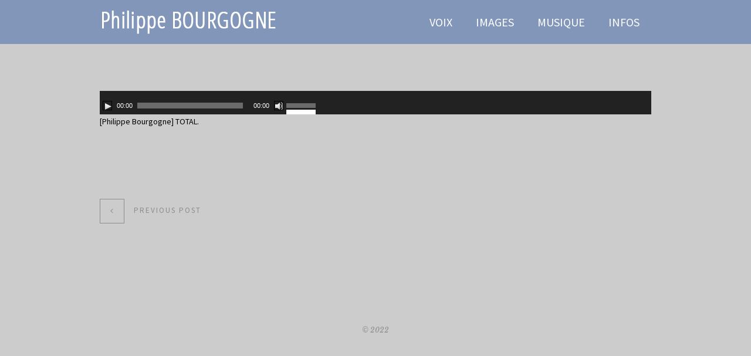

--- FILE ---
content_type: text/html; charset=UTF-8
request_url: https://www.philippebourgogne.com/philippe-bourgogne-total/
body_size: 10775
content:
<!DOCTYPE html>
<html dir="ltr" lang="fr-FR" prefix="og: https://ogp.me/ns#" xmlns="http://www.w3.org/1999/xhtml">
<head>

<meta charset="UTF-8">
<meta name="viewport" content="width=device-width, initial-scale=1, maximum-scale=2" />
<meta name="tagline" content="Auteur compositeur, comédien et voix-off" />


<title>[Philippe Bourgogne] TOTAL | Philippe BOURGOGNE - COMEDIEN-VOIX</title>

		<!-- All in One SEO 4.7.9.1 - aioseo.com -->
	<meta name="description" content="[Philippe Bourgogne] TOTAL." />
	<meta name="robots" content="max-image-preview:large" />
	<meta name="author" content="admin"/>
	<link rel="canonical" href="https://www.philippebourgogne.com/philippe-bourgogne-total/" />
	<meta name="generator" content="All in One SEO (AIOSEO) 4.7.9.1" />
		<meta property="og:locale" content="fr_FR" />
		<meta property="og:site_name" content="Philippe BOURGOGNE - COMEDIEN-VOIX | Auteur compositeur, comédien et voix-off" />
		<meta property="og:type" content="article" />
		<meta property="og:title" content="[Philippe Bourgogne] TOTAL | Philippe BOURGOGNE - COMEDIEN-VOIX" />
		<meta property="og:url" content="https://www.philippebourgogne.com/philippe-bourgogne-total/" />
		<meta property="article:published_time" content="2019-02-04T08:43:04+00:00" />
		<meta property="article:modified_time" content="2019-02-04T08:43:06+00:00" />
		<meta name="twitter:card" content="summary" />
		<meta name="twitter:title" content="[Philippe Bourgogne] TOTAL | Philippe BOURGOGNE - COMEDIEN-VOIX" />
		<script type="application/ld+json" class="aioseo-schema">
			{"@context":"https:\/\/schema.org","@graph":[{"@type":"BreadcrumbList","@id":"https:\/\/www.philippebourgogne.com\/philippe-bourgogne-total\/#breadcrumblist","itemListElement":[{"@type":"ListItem","@id":"https:\/\/www.philippebourgogne.com\/#listItem","position":1,"name":"Domicile","item":"https:\/\/www.philippebourgogne.com\/","nextItem":{"@type":"ListItem","@id":"https:\/\/www.philippebourgogne.com\/philippe-bourgogne-total\/#listItem","name":"[Philippe Bourgogne] TOTAL"}},{"@type":"ListItem","@id":"https:\/\/www.philippebourgogne.com\/philippe-bourgogne-total\/#listItem","position":2,"name":"[Philippe Bourgogne] TOTAL","previousItem":{"@type":"ListItem","@id":"https:\/\/www.philippebourgogne.com\/#listItem","name":"Domicile"}}]},{"@type":"ItemPage","@id":"https:\/\/www.philippebourgogne.com\/philippe-bourgogne-total\/#itempage","url":"https:\/\/www.philippebourgogne.com\/philippe-bourgogne-total\/","name":"[Philippe Bourgogne] TOTAL | Philippe BOURGOGNE - COMEDIEN-VOIX","description":"[Philippe Bourgogne] TOTAL.","inLanguage":"fr-FR","isPartOf":{"@id":"https:\/\/www.philippebourgogne.com\/#website"},"breadcrumb":{"@id":"https:\/\/www.philippebourgogne.com\/philippe-bourgogne-total\/#breadcrumblist"},"author":{"@id":"https:\/\/www.philippebourgogne.com\/author\/admin\/#author"},"creator":{"@id":"https:\/\/www.philippebourgogne.com\/author\/admin\/#author"},"datePublished":"2019-02-04T09:43:04+01:00","dateModified":"2019-02-04T09:43:06+01:00"},{"@type":"Organization","@id":"https:\/\/www.philippebourgogne.com\/#organization","name":"Philippe BOURGOGNE - COMEDIEN-VOIX","description":"Auteur compositeur, com\u00e9dien et voix-off","url":"https:\/\/www.philippebourgogne.com\/"},{"@type":"Person","@id":"https:\/\/www.philippebourgogne.com\/author\/admin\/#author","url":"https:\/\/www.philippebourgogne.com\/author\/admin\/","name":"admin","image":{"@type":"ImageObject","@id":"https:\/\/www.philippebourgogne.com\/philippe-bourgogne-total\/#authorImage","url":"https:\/\/secure.gravatar.com\/avatar\/7d54630952b0f1d6aa45ffa467edbd5d?s=96&d=mm&r=g","width":96,"height":96,"caption":"admin"}},{"@type":"WebSite","@id":"https:\/\/www.philippebourgogne.com\/#website","url":"https:\/\/www.philippebourgogne.com\/","name":"Philippe BOURGOGNE - COMEDIEN-VOIX","description":"Auteur compositeur, com\u00e9dien et voix-off","inLanguage":"fr-FR","publisher":{"@id":"https:\/\/www.philippebourgogne.com\/#organization"}}]}
		</script>
		<!-- All in One SEO -->

<link rel='dns-prefetch' href='//maxcdn.bootstrapcdn.com' />
<link rel='dns-prefetch' href='//fonts.googleapis.com' />
<link rel='dns-prefetch' href='//s.w.org' />
<link rel="alternate" type="application/rss+xml" title="Philippe BOURGOGNE - COMEDIEN-VOIX &raquo; Flux" href="https://www.philippebourgogne.com/feed/" />
<link rel="alternate" type="application/rss+xml" title="Philippe BOURGOGNE - COMEDIEN-VOIX &raquo; Flux des commentaires" href="https://www.philippebourgogne.com/comments/feed/" />
<link rel="alternate" type="application/rss+xml" title="Philippe BOURGOGNE - COMEDIEN-VOIX &raquo; [Philippe Bourgogne] TOTAL Flux des commentaires" href="https://www.philippebourgogne.com/feed/?attachment_id=111" />
<script type="text/javascript">
window._wpemojiSettings = {"baseUrl":"https:\/\/s.w.org\/images\/core\/emoji\/14.0.0\/72x72\/","ext":".png","svgUrl":"https:\/\/s.w.org\/images\/core\/emoji\/14.0.0\/svg\/","svgExt":".svg","source":{"concatemoji":"https:\/\/www.philippebourgogne.com\/wp-includes\/js\/wp-emoji-release.min.js?ver=6.0.11"}};
/*! This file is auto-generated */
!function(e,a,t){var n,r,o,i=a.createElement("canvas"),p=i.getContext&&i.getContext("2d");function s(e,t){var a=String.fromCharCode,e=(p.clearRect(0,0,i.width,i.height),p.fillText(a.apply(this,e),0,0),i.toDataURL());return p.clearRect(0,0,i.width,i.height),p.fillText(a.apply(this,t),0,0),e===i.toDataURL()}function c(e){var t=a.createElement("script");t.src=e,t.defer=t.type="text/javascript",a.getElementsByTagName("head")[0].appendChild(t)}for(o=Array("flag","emoji"),t.supports={everything:!0,everythingExceptFlag:!0},r=0;r<o.length;r++)t.supports[o[r]]=function(e){if(!p||!p.fillText)return!1;switch(p.textBaseline="top",p.font="600 32px Arial",e){case"flag":return s([127987,65039,8205,9895,65039],[127987,65039,8203,9895,65039])?!1:!s([55356,56826,55356,56819],[55356,56826,8203,55356,56819])&&!s([55356,57332,56128,56423,56128,56418,56128,56421,56128,56430,56128,56423,56128,56447],[55356,57332,8203,56128,56423,8203,56128,56418,8203,56128,56421,8203,56128,56430,8203,56128,56423,8203,56128,56447]);case"emoji":return!s([129777,127995,8205,129778,127999],[129777,127995,8203,129778,127999])}return!1}(o[r]),t.supports.everything=t.supports.everything&&t.supports[o[r]],"flag"!==o[r]&&(t.supports.everythingExceptFlag=t.supports.everythingExceptFlag&&t.supports[o[r]]);t.supports.everythingExceptFlag=t.supports.everythingExceptFlag&&!t.supports.flag,t.DOMReady=!1,t.readyCallback=function(){t.DOMReady=!0},t.supports.everything||(n=function(){t.readyCallback()},a.addEventListener?(a.addEventListener("DOMContentLoaded",n,!1),e.addEventListener("load",n,!1)):(e.attachEvent("onload",n),a.attachEvent("onreadystatechange",function(){"complete"===a.readyState&&t.readyCallback()})),(e=t.source||{}).concatemoji?c(e.concatemoji):e.wpemoji&&e.twemoji&&(c(e.twemoji),c(e.wpemoji)))}(window,document,window._wpemojiSettings);
</script>
<style type="text/css">
img.wp-smiley,
img.emoji {
	display: inline !important;
	border: none !important;
	box-shadow: none !important;
	height: 1em !important;
	width: 1em !important;
	margin: 0 0.07em !important;
	vertical-align: -0.1em !important;
	background: none !important;
	padding: 0 !important;
}
</style>
	<link rel='stylesheet' id='wp-block-library-css'  href='https://www.philippebourgogne.com/wp-includes/css/dist/block-library/style.min.css?ver=6.0.11' type='text/css' media='all' />
<style id='global-styles-inline-css' type='text/css'>
body{--wp--preset--color--black: #000000;--wp--preset--color--cyan-bluish-gray: #abb8c3;--wp--preset--color--white: #ffffff;--wp--preset--color--pale-pink: #f78da7;--wp--preset--color--vivid-red: #cf2e2e;--wp--preset--color--luminous-vivid-orange: #ff6900;--wp--preset--color--luminous-vivid-amber: #fcb900;--wp--preset--color--light-green-cyan: #7bdcb5;--wp--preset--color--vivid-green-cyan: #00d084;--wp--preset--color--pale-cyan-blue: #8ed1fc;--wp--preset--color--vivid-cyan-blue: #0693e3;--wp--preset--color--vivid-purple: #9b51e0;--wp--preset--gradient--vivid-cyan-blue-to-vivid-purple: linear-gradient(135deg,rgba(6,147,227,1) 0%,rgb(155,81,224) 100%);--wp--preset--gradient--light-green-cyan-to-vivid-green-cyan: linear-gradient(135deg,rgb(122,220,180) 0%,rgb(0,208,130) 100%);--wp--preset--gradient--luminous-vivid-amber-to-luminous-vivid-orange: linear-gradient(135deg,rgba(252,185,0,1) 0%,rgba(255,105,0,1) 100%);--wp--preset--gradient--luminous-vivid-orange-to-vivid-red: linear-gradient(135deg,rgba(255,105,0,1) 0%,rgb(207,46,46) 100%);--wp--preset--gradient--very-light-gray-to-cyan-bluish-gray: linear-gradient(135deg,rgb(238,238,238) 0%,rgb(169,184,195) 100%);--wp--preset--gradient--cool-to-warm-spectrum: linear-gradient(135deg,rgb(74,234,220) 0%,rgb(151,120,209) 20%,rgb(207,42,186) 40%,rgb(238,44,130) 60%,rgb(251,105,98) 80%,rgb(254,248,76) 100%);--wp--preset--gradient--blush-light-purple: linear-gradient(135deg,rgb(255,206,236) 0%,rgb(152,150,240) 100%);--wp--preset--gradient--blush-bordeaux: linear-gradient(135deg,rgb(254,205,165) 0%,rgb(254,45,45) 50%,rgb(107,0,62) 100%);--wp--preset--gradient--luminous-dusk: linear-gradient(135deg,rgb(255,203,112) 0%,rgb(199,81,192) 50%,rgb(65,88,208) 100%);--wp--preset--gradient--pale-ocean: linear-gradient(135deg,rgb(255,245,203) 0%,rgb(182,227,212) 50%,rgb(51,167,181) 100%);--wp--preset--gradient--electric-grass: linear-gradient(135deg,rgb(202,248,128) 0%,rgb(113,206,126) 100%);--wp--preset--gradient--midnight: linear-gradient(135deg,rgb(2,3,129) 0%,rgb(40,116,252) 100%);--wp--preset--duotone--dark-grayscale: url('#wp-duotone-dark-grayscale');--wp--preset--duotone--grayscale: url('#wp-duotone-grayscale');--wp--preset--duotone--purple-yellow: url('#wp-duotone-purple-yellow');--wp--preset--duotone--blue-red: url('#wp-duotone-blue-red');--wp--preset--duotone--midnight: url('#wp-duotone-midnight');--wp--preset--duotone--magenta-yellow: url('#wp-duotone-magenta-yellow');--wp--preset--duotone--purple-green: url('#wp-duotone-purple-green');--wp--preset--duotone--blue-orange: url('#wp-duotone-blue-orange');--wp--preset--font-size--small: 13px;--wp--preset--font-size--medium: 20px;--wp--preset--font-size--large: 36px;--wp--preset--font-size--x-large: 42px;}.has-black-color{color: var(--wp--preset--color--black) !important;}.has-cyan-bluish-gray-color{color: var(--wp--preset--color--cyan-bluish-gray) !important;}.has-white-color{color: var(--wp--preset--color--white) !important;}.has-pale-pink-color{color: var(--wp--preset--color--pale-pink) !important;}.has-vivid-red-color{color: var(--wp--preset--color--vivid-red) !important;}.has-luminous-vivid-orange-color{color: var(--wp--preset--color--luminous-vivid-orange) !important;}.has-luminous-vivid-amber-color{color: var(--wp--preset--color--luminous-vivid-amber) !important;}.has-light-green-cyan-color{color: var(--wp--preset--color--light-green-cyan) !important;}.has-vivid-green-cyan-color{color: var(--wp--preset--color--vivid-green-cyan) !important;}.has-pale-cyan-blue-color{color: var(--wp--preset--color--pale-cyan-blue) !important;}.has-vivid-cyan-blue-color{color: var(--wp--preset--color--vivid-cyan-blue) !important;}.has-vivid-purple-color{color: var(--wp--preset--color--vivid-purple) !important;}.has-black-background-color{background-color: var(--wp--preset--color--black) !important;}.has-cyan-bluish-gray-background-color{background-color: var(--wp--preset--color--cyan-bluish-gray) !important;}.has-white-background-color{background-color: var(--wp--preset--color--white) !important;}.has-pale-pink-background-color{background-color: var(--wp--preset--color--pale-pink) !important;}.has-vivid-red-background-color{background-color: var(--wp--preset--color--vivid-red) !important;}.has-luminous-vivid-orange-background-color{background-color: var(--wp--preset--color--luminous-vivid-orange) !important;}.has-luminous-vivid-amber-background-color{background-color: var(--wp--preset--color--luminous-vivid-amber) !important;}.has-light-green-cyan-background-color{background-color: var(--wp--preset--color--light-green-cyan) !important;}.has-vivid-green-cyan-background-color{background-color: var(--wp--preset--color--vivid-green-cyan) !important;}.has-pale-cyan-blue-background-color{background-color: var(--wp--preset--color--pale-cyan-blue) !important;}.has-vivid-cyan-blue-background-color{background-color: var(--wp--preset--color--vivid-cyan-blue) !important;}.has-vivid-purple-background-color{background-color: var(--wp--preset--color--vivid-purple) !important;}.has-black-border-color{border-color: var(--wp--preset--color--black) !important;}.has-cyan-bluish-gray-border-color{border-color: var(--wp--preset--color--cyan-bluish-gray) !important;}.has-white-border-color{border-color: var(--wp--preset--color--white) !important;}.has-pale-pink-border-color{border-color: var(--wp--preset--color--pale-pink) !important;}.has-vivid-red-border-color{border-color: var(--wp--preset--color--vivid-red) !important;}.has-luminous-vivid-orange-border-color{border-color: var(--wp--preset--color--luminous-vivid-orange) !important;}.has-luminous-vivid-amber-border-color{border-color: var(--wp--preset--color--luminous-vivid-amber) !important;}.has-light-green-cyan-border-color{border-color: var(--wp--preset--color--light-green-cyan) !important;}.has-vivid-green-cyan-border-color{border-color: var(--wp--preset--color--vivid-green-cyan) !important;}.has-pale-cyan-blue-border-color{border-color: var(--wp--preset--color--pale-cyan-blue) !important;}.has-vivid-cyan-blue-border-color{border-color: var(--wp--preset--color--vivid-cyan-blue) !important;}.has-vivid-purple-border-color{border-color: var(--wp--preset--color--vivid-purple) !important;}.has-vivid-cyan-blue-to-vivid-purple-gradient-background{background: var(--wp--preset--gradient--vivid-cyan-blue-to-vivid-purple) !important;}.has-light-green-cyan-to-vivid-green-cyan-gradient-background{background: var(--wp--preset--gradient--light-green-cyan-to-vivid-green-cyan) !important;}.has-luminous-vivid-amber-to-luminous-vivid-orange-gradient-background{background: var(--wp--preset--gradient--luminous-vivid-amber-to-luminous-vivid-orange) !important;}.has-luminous-vivid-orange-to-vivid-red-gradient-background{background: var(--wp--preset--gradient--luminous-vivid-orange-to-vivid-red) !important;}.has-very-light-gray-to-cyan-bluish-gray-gradient-background{background: var(--wp--preset--gradient--very-light-gray-to-cyan-bluish-gray) !important;}.has-cool-to-warm-spectrum-gradient-background{background: var(--wp--preset--gradient--cool-to-warm-spectrum) !important;}.has-blush-light-purple-gradient-background{background: var(--wp--preset--gradient--blush-light-purple) !important;}.has-blush-bordeaux-gradient-background{background: var(--wp--preset--gradient--blush-bordeaux) !important;}.has-luminous-dusk-gradient-background{background: var(--wp--preset--gradient--luminous-dusk) !important;}.has-pale-ocean-gradient-background{background: var(--wp--preset--gradient--pale-ocean) !important;}.has-electric-grass-gradient-background{background: var(--wp--preset--gradient--electric-grass) !important;}.has-midnight-gradient-background{background: var(--wp--preset--gradient--midnight) !important;}.has-small-font-size{font-size: var(--wp--preset--font-size--small) !important;}.has-medium-font-size{font-size: var(--wp--preset--font-size--medium) !important;}.has-large-font-size{font-size: var(--wp--preset--font-size--large) !important;}.has-x-large-font-size{font-size: var(--wp--preset--font-size--x-large) !important;}
</style>
<link rel='stylesheet' id='fontawesome-css'  href='//maxcdn.bootstrapcdn.com/font-awesome/4.5.0/css/font-awesome.min.css?ver=4.5.0' type='text/css' media='all' />
<link rel='stylesheet' id='h5ap-public-css'  href='https://www.philippebourgogne.com/wp-content/plugins/html5-audio-player/assets/css/style.css?ver=1762197209' type='text/css' media='all' />
<link rel='stylesheet' id='beau-google-fonts-css'  href='https://fonts.googleapis.com/css?family=Source+Sans+Pro%3A100%2C100italic%2C300%2C300italic%2C400%2C400italic%2C600%2C600italic%2C700%2C700italic%2C800%2C800italic%2C900%2C900italic%7CLibre+Baskerville%3A100%2C100italic%2C300%2C300italic%2C400%2C400italic%2C600%2C600italic%2C700%2C700italic%2C800%2C800italic%2C900%2C900italic&#038;subset=latin%2Clatin-ext' type='text/css' media='all' />
<link rel='stylesheet' id='animate-css'  href='https://www.philippebourgogne.com/wp-content/themes/phbourgogne/assets/vendor/animate-css/animate.min.css?ver=6.0.11' type='text/css' media='all' />
<link rel='stylesheet' id='fancybox-css'  href='https://www.philippebourgogne.com/wp-content/themes/phbourgogne/assets/vendor/fancybox-2.1.5/jquery.fancybox.css?ver=6.0.11' type='text/css' media='all' />
<link rel='stylesheet' id='et-line-font-css'  href='https://www.philippebourgogne.com/wp-content/themes/phbourgogne/assets/vendor/et-line-font/style.css?ver=6.0.11' type='text/css' media='all' />
<link rel='stylesheet' id='owl-carousel-css'  href='https://www.philippebourgogne.com/wp-content/themes/phbourgogne/assets/vendor/owl-carousel/owl.carousel.css?ver=6.0.11' type='text/css' media='all' />
<link rel='stylesheet' id='owl-carousel-theme-css'  href='https://www.philippebourgogne.com/wp-content/themes/phbourgogne/assets/vendor/owl-carousel/owl.theme.css?ver=6.0.11' type='text/css' media='all' />
<link rel='stylesheet' id='linecons-css'  href='https://www.philippebourgogne.com/wp-content/themes/phbourgogne/assets/vendor/linecons/linecons.css?ver=6.0.11' type='text/css' media='all' />
<link rel='stylesheet' id='theme-css'  href='https://www.philippebourgogne.com/wp-content/themes/phbourgogne/assets/styles/css/style.css?ver=6.0.11' type='text/css' media='all' />
<link rel='stylesheet' id='bootstrap-grid-css'  href='https://www.philippebourgogne.com/wp-content/themes/phbourgogne/assets/styles/grid.css?ver=6.0.11' type='text/css' media='all' />
<script type='text/javascript' src='https://www.philippebourgogne.com/wp-includes/js/jquery/jquery.min.js?ver=3.6.0' id='jquery-core-js'></script>
<script type='text/javascript' src='https://www.philippebourgogne.com/wp-includes/js/jquery/jquery-migrate.min.js?ver=3.3.2' id='jquery-migrate-js'></script>
<script type='text/javascript' src='https://www.philippebourgogne.com/wp-content/plugins/ap_audio_player/source/js/jquery-ui-1.10.3.custom.min.js?ver=3.2' id='hap-audio-jui-js'></script>
<script type='text/javascript' src='https://www.philippebourgogne.com/wp-content/plugins/ap_audio_player/source/js/jquery.ui.touch-punch.min.js?ver=3.2' id='hap-audio-jtouch-js'></script>
<script type='text/javascript' src='https://www.philippebourgogne.com/wp-content/plugins/ap_audio_player/source/js/modernizr.custom.07129.js?ver=6.0.11' id='hap-mdnz-js'></script>
<script type='text/javascript' src='https://www.philippebourgogne.com/wp-content/plugins/ap_audio_player/source/js/respond.min.js?ver=6.0.11' id='hap-audio-player-mq-js'></script>
<script type='text/javascript' src='https://www.philippebourgogne.com/wp-includes/js/swfobject.js?ver=2.2-20120417' id='swfobject-js'></script>
<script type='text/javascript' src='https://www.philippebourgogne.com/wp-content/plugins/ap_audio_player/source/js/id3-minimized.js?ver=6.0.11' id='hap-audio-player-id3-js'></script>
<script type='text/javascript' src='https://www.philippebourgogne.com/wp-includes/js/jquery/ui/core.min.js?ver=1.13.1' id='jquery-ui-core-js'></script>
<script type='text/javascript' src='https://www.philippebourgogne.com/wp-includes/js/jquery/ui/mouse.min.js?ver=1.13.1' id='jquery-ui-mouse-js'></script>
<script type='text/javascript' src='https://www.philippebourgogne.com/wp-includes/js/jquery/ui/draggable.min.js?ver=1.13.1' id='jquery-ui-draggable-js'></script>
<script type='text/javascript' src='https://www.philippebourgogne.com/wp-includes/js/jquery/ui/sortable.min.js?ver=1.13.1' id='jquery-ui-sortable-js'></script>
<script type='text/javascript' src='https://www.philippebourgogne.com/wp-content/plugins/ap_audio_player/source/js/jquery.html5audio.min.js?rand=1573726799&#038;ver=3.2' id='hap-audio-player-js'></script>
<script type='text/javascript' src='https://www.philippebourgogne.com/wp-content/plugins/ap_audio_player/source/js/jquery.html5audio.func.js?rand=951862859&#038;ver=6.0.11' id='hap-audio-player-func-js'></script>
<script></script><link rel="https://api.w.org/" href="https://www.philippebourgogne.com/wp-json/" /><link rel="alternate" type="application/json" href="https://www.philippebourgogne.com/wp-json/wp/v2/media/111" /><link rel="EditURI" type="application/rsd+xml" title="RSD" href="https://www.philippebourgogne.com/xmlrpc.php?rsd" />
<link rel="wlwmanifest" type="application/wlwmanifest+xml" href="https://www.philippebourgogne.com/wp-includes/wlwmanifest.xml" /> 
<meta name="generator" content="WordPress 6.0.11" />
<link rel='shortlink' href='https://www.philippebourgogne.com/?p=111' />
<link rel="alternate" type="application/json+oembed" href="https://www.philippebourgogne.com/wp-json/oembed/1.0/embed?url=https%3A%2F%2Fwww.philippebourgogne.com%2Fphilippe-bourgogne-total%2F" />
<link rel="alternate" type="text/xml+oembed" href="https://www.philippebourgogne.com/wp-json/oembed/1.0/embed?url=https%3A%2F%2Fwww.philippebourgogne.com%2Fphilippe-bourgogne-total%2F&#038;format=xml" />
            <style>
                .mejs-container:has(.plyr){height: auto; background: transparent} .mejs-container:has(.plyr) .mejs-controls {display: none}
                .h5ap_all {
                    --shadow-color: 197deg 32% 65%;
                    border-radius: 6px;
                    box-shadow: 0px 0px 9.6px hsl(var(--shadow-color)/.36),0 1.7px 1.9px 0px hsl(var(--shadow-color)/.36),0 4.3px 1.8px -1.7px hsl(var(--shadow-color)/.36),-0.1px 10.6px 11.9px -2.5px hsl(var(--shadow-color)/.36);
                    margin: 16px auto;
                }
            </style>
                    <script>
                function h5vpLoader({id, source, type}){
                    const element = document.getElementById(id);
                    if(!element && !srcLoaded){
                        if(type === 'script'){
                            const script = document.createElement('script');
                            script.src = `https://www.philippebourgogne.com/wp-content/plugins/html5-audio-player/${source}`;
                            script.id = id;
                            document.getElementsByTagName("head")[0].appendChild(script);
                        }
                        if(type === 'css'){
                            const link = document.createElement('link');
                            link.href = `https://www.philippebourgogne.com/wp-content/plugins/html5-audio-player/${source}`;
                            link.rel = 'stylesheet';
                            document.getElementsByTagName("head")[0].appendChild(link);
                        }
                    }
                }

                function loadHVPAssets(){
                    const assets = [
                        {id: 'h5ap-public-css', source: 'assets/css/style.css', type: 'css'},
                        {id: 'bplugins-plyrio-css', source: 'assets/css/player.min.css', type: 'css'},
                        {id: 'bplugins-plyrio-js', source: 'js/player.js', type: 'script'},
                        {id: 'h5ap-player-js', source: 'dist/player.js', type: 'script'},
                    ];

                    if(typeof hpublic === 'undefined'){
                        const script = document.createElement('script');
                        script.innerText = `var hpublic = {siteUrl: 'https://www.philippebourgogne.com', userId: 0}`;
                        document.getElementsByTagName("head")[0].appendChild(script);
                    }
                    assets.map(item => h5vpLoader(item));
                }
                document.addEventListener('DOMContentLoaded', function(){
                    const isPlayer = document.querySelector(".h5ap_player");
                    if(isPlayer){
                        loadHVPAssets();
                    }
                })
            </script>
        		<style>
			span.h5ap_single_button {
				background: #000;
				width: 50px;
				height: 50px;
				border-radius: 50px;
			}
			span#h5ap_single_button span svg {
				fill: #ffffff !important;
				cursor: pointer;
			}
			span.h5ap_single_button span svg {
				height: 25px;
				width: 25px;
			}
			#skin_default .plyr__control,#skin_default .plyr__time{color: #4f5b5f}
			#skin_default .plyr__control:hover{background: #1aafff;color: #f5f5f5}
			#skin_default .plyr__controls {background: #f5f5f5}
			#skin_default .plyr__controls__item input {color: #1aafff}
			.plyr {--plyr-color-main: #4f5b5f}
			/* Custom Css */
						</style>
		
<style id="dynamic_css" type="text/css">@media (min-width:992px) {body.responsive .container {width:970px;}}.page-content {padding-top:80px ;padding-bottom:80px ;}.with-sidebar .beau-mainbar {width:75%;}.with-sidebar .beau-sidebar {width:25%;}body {font-size:14px;}h1, .h1 {font-size:32px;}h2, .h2 {font-size:24px;}h3, .h3 {font-size:18px;}h4, .h4 {font-size:16px;}h5, .h5 {font-size:14px;}h6, .h6 {font-size:12px;}.beau-page-title {height:400px}.beau-page-title {background-image:none;}.page-content {}.dyn-menu-color,header#beau-header nav div.main-menu ul.menu > li.menu-item > a {color:#ffffff;}.dyn-menu-color-as-background,button#navbar-toggle .icon-bar,header#beau-header nav div.main-menu ul.menu > li.menu-item > a:before {background-color:#ffffff;}.dyn-menu-bg-color,button#navbar-toggle,header#beau-header {background-color:#8296ba;}.dyn-submenu-color,header#beau-header nav div.main-menu ul.menu > li.menu-item > ul.sub-menu,header#beau-header nav div.main-menu ul.menu > li.menu-item > ul.sub-menu > li.menu-item ul.sub-menu,header#beau-header nav div.main-menu ul.menu > li.menu-item > ul.sub-menu > li.menu-item ul.sub-menu > li.menu-item > a {color:#ffffff;}.dyn-submenu-color-as-background,header#beau-header nav div.main-menu ul.menu > li.menu-item > ul.sub-menu > li.menu-item > a:before,header#beau-header nav div.main-menu ul.menu > li.menu-item > ul.sub-menu > li.menu-item ul.sub-menu > li.menu-item > a:before {background-color:#ffffff;}.dyn-submenu-bg-color,header#beau-header nav div.main-menu ul.menu > li.menu-item > ul.sub-menu,header#beau-header nav div.main-menu ul.menu > li.menu-item > ul.sub-menu > li.menu-item ul.sub-menu,header#beau-header nav div.main-menu ul.menu > li.menu-item > ul.sub-menu > li.menu-item ul.sub-menu > li.menu-item > a {background-color:#000000;}.dyn-hover-color,.beau-icon-box:hover {color:#8d8d8d;}.dyn-text-color,article.type-post .beau-article-title a,article.beau-post-in-list .beau-article-title a,nav.navigation.pagination .nav-links > span,#main-container .beau-portfolio-categories-wrapper ul.filters li.active a,#main-container .beau-portfolio-items-wrapper .beau-portfolio-featured-image-bg .beau-pfi-hover .beau-pfi-hover-inner h3 a,footer#beau-footer h3,.beau-article-shares-wrapper ul li a:hover,.widget_wysija_cont .wysija-submit,.beau-button.transparent,body,a:hover,button.transparent,input[type=reset].transparent,input[type=submit].transparent {color:#000000;}.dyn-text-color-important,form.search-form button.search-submit:hover,.widget_wysija_cont .wysija-submit:hover,.vc_tta-accordion .vc_tta-panels .vc_tta-panel.vc_active .vc_tta-panel-heading .vc_tta-panel-title a,.beau-button:hover,.wpb_content_element.beau_tabs .beau_tabs_nav > li.ui-tabs-active a,.wpb_content_element.beau_vtabs .beau_tabs_nav li.ui-tabs-active a,button:hover,input[type=reset]:hover,input[type=submit]:hover {color:#000000 !important;}.dyn-text-color-as-background,.widget_wysija_cont .wysija-submit:after,.beau-button,.beau-button.transparent:after,.wpb_content_element.beau_tabs .beau_tabs_nav > li.ui-tabs-active a:before,button,button.transparent:after,input[type=reset],input[type=submit],input[type=reset].transparent:after,input[type=submit].transparent:after {background-color:#000000;}.dyn-text-color-as-border,nav.navigation.pagination .nav-links > span,div.comment-respond input[type=text]:focus,div.comment-respond textarea:focus,div.comment-respond input[type=text]:active,div.comment-respond textarea:active,.wpcf7-form-control:focus,.vc_tta-accordion .vc_tta-panels .vc_tta-panel.vc_active .vc_tta-panel-heading .vc_tta-panel-title a {border-color:#000000;}.dyn-text-color-as-border-important,.beau-button,.wpb_content_element.beau_tabs .beau_tabs_nav > li.ui-tabs-active a,.wpb_content_element.beau_vtabs .beau_tabs_nav li.ui-tabs-active a,button,input[type=reset],input[type=submit] {border-color:#000000 !important;}.dyn-text-hover-color,body.responsive #mobile-menu-container ul.menu a:hover,body.responsive #mobile-menu-container ul.menu > li.menu-item#mobile-nav-search-container form.searchform label[for=s],article.type-post .beau-article-quote-wrapper .beau-article-icon:hover,article.beau-post-in-list .beau-article-quote-wrapper .beau-article-icon:hover,article.type-post .beau-article-link-wrapper .beau-article-icon:hover,article.beau-post-in-list .beau-article-link-wrapper .beau-article-icon:hover,.beau-single .beau-article-author .beau-article-author-info .beau-article-author-name a:hover,.beau-article-shares-wrapper ul li a,.widget_wysija_cont .wysija-submit,a {color:#8d8d8d;}.dyn-text-hover-color-important,form.search-form button.search-submit,.vc_tta-accordion .vc_tta-panels .vc_tta-panel .vc_tta-panel-heading .vc_tta-panel-title a,.wpb_content_element.beau_tabs .beau_tabs_nav > li a,.wpb_content_element.beau_vtabs .beau_tabs_nav li a {color:#8d8d8d !important;}.dyn-text-hover-as-border,body.responsive #mobile-menu-container ul.menu > li.menu-item#mobile-nav-search-container form.searchform input[name=s],article.type-post .beau-article-quote-wrapper .beau-article-icon:hover,article.beau-post-in-list .beau-article-quote-wrapper .beau-article-icon:hover,article.type-post .beau-article-link-wrapper .beau-article-icon:hover,article.beau-post-in-list .beau-article-link-wrapper .beau-article-icon:hover,article.type-post.sticky,article.beau-post-in-list.sticky,div.comment-respond input[type=text],div.comment-respond textarea,form.search-form,.widget_wysija p.wysija-paragraph input.wysija-input,input[type=text],input[type=search],input[type=email],input[type=url],input[type=number],input[type=tel],input[type=password],textarea,select {border-color:#8d8d8d;}.dyn-text-hover-as-border-important,.vc_tta-accordion .vc_tta-panels .vc_tta-panel .vc_tta-panel-heading .vc_tta-panel-title a,.wpb_content_element.beau_tabs .beau_tabs_nav > li a,.wpb_content_element.beau_vtabs .beau_tabs_nav li a {border-color:#8d8d8d !important;}.dyn-text-hover-as-background,.wpb_content_element.beau_tabs .beau_tabs_nav > li a:before {background-color:#8d8d8d;}.dyn-footer-bg-color,footer#beau-footer {background-color:#cccccc;}.dyn-footer-color,footer#beau-footer {color:#000000;}.dyn-footer-copyright-color,footer#beau-footer #footer-copyright-bar {color:#8d8d8d;}.dyn-primary-font,article.type-post .beau-article-quote-wrapper blockquote cite,article.beau-post-in-list .beau-article-quote-wrapper blockquote cite,.beau-button,body,select,button,input[type=reset],input[type=submit] {font-family:Source Sans Pro;}.dyn-secondary-font,blockquote,em,blockquote {font-family:Libre Baskerville;}.dyn-menu-font,header#beau-header nav #menu-not-assigned,header#beau-header nav div.main-menu .menu-item-has-children > a > span.caret,header#beau-header nav div.main-menu ul.menu > li.menu-item {font-family:Source Sans Pro;}.dyn-menu-font-size,header#beau-header nav,header#beau-header nav div.main-menu ul.menu > li.menu-item > a {font-size:20px;}.dyn-menu-sub-font-size,header#beau-header nav div.main-menu .menu-item-has-children > a > span.caret,header#beau-header nav div.main-menu ul.menu > li.menu-item > ul.sub-menu > li.menu-item > a,header#beau-header nav div.main-menu ul.menu > li.menu-item > ul.sub-menu > li.menu-item ul.sub-menu > li.menu-item > a {font-size:12px;}.dyn-mobilemenu-font-size,body.responsive #mobile-menu-container ul.menu a,body.responsive #mobile-menu-container ul.menu > li.menu-item#mobile-nav-search-container form.searchform input[name=s] {font-size:17px;}.dyn-mobilemenu-sub-font-size,body.responsive #mobile-menu-container ul.menu > li.menu-item ul.sub-menu > li > a {font-size:14px;}.dyn-heading-font,.beau-page-title .title-wrapper .title {font-family:Source Sans Pro;}.dyn-header-height,button#navbar-toggle,header#beau-header,header#beau-header #logo-header {height:75px;}.dyn-header-line-height,header#beau-header nav #menu-not-assigned,header#beau-header nav div.main-menu ul.menu > li.menu-item {line-height:75px;}.dyn-header-height-as-top,header#beau-header nav div.main-menu ul.menu > li.menu-item > ul.sub-menu {top:75px;}</style>
<style type="text/css">.recentcomments a{display:inline !important;padding:0 !important;margin:0 !important;}</style><meta name="generator" content="Powered by WPBakery Page Builder - drag and drop page builder for WordPress."/>
<style type="text/css" id="custom-background-css">
body.custom-background { background-color: #cccccc; }
</style>
	<style type="text/css">.heading{width:10sec;}</style><noscript><style> .wpb_animate_when_almost_visible { opacity: 1; }</style></noscript></head>
<body
	class="attachment attachment-template-default single single-attachment postid-111 attachmentid-111 attachment-mpeg custom-background layout-wide responsive wpb-js-composer js-comp-ver-7.9 vc_responsive">


		<div id="mobile-menu-container">
	<div id="mobile-menu-wrapper" class="mobile-menu "><ul id="menu-menu-1" class="menu"><li id="menu-item-17" class="menu-item menu-item-type-post_type menu-item-object-page menu-item-17"><a href="https://www.philippebourgogne.com/voix/">VOIX</a></li>
<li id="menu-item-26" class="menu-item menu-item-type-post_type menu-item-object-page menu-item-26"><a href="https://www.philippebourgogne.com/galerie/">IMAGES</a></li>
<li id="menu-item-148" class="menu-item menu-item-type-post_type menu-item-object-page menu-item-148"><a href="https://www.philippebourgogne.com/musique/">MUSIQUE</a></li>
<li id="menu-item-27" class="menu-item menu-item-type-post_type menu-item-object-page menu-item-27"><a href="https://www.philippebourgogne.com/contact/">INFOS</a></li>
<li id="mobile-nav-search-container" class="menu-item"><form role="search" class="searchform" method="get" action="https://www.philippebourgogne.com"><input type="text" placeholder="Search Here ..." name="s" autocomplete="off" spellcheck="false" /><label for='s'><i class='fa fa-search'></i></label><input type="submit" class="hidden" /></form></li></ul></div>	</div>

<header id="beau-header" class="header-style-1  ">
	<nav class="container">
		<div class="mobile-nav">
			<button type="button" id="navbar-toggle" class="toggle-button" data-target="mobile-menu-container">
				<span class="sr-only">Toggle navigation</span>
				<span class="icon-bar"></span>
				<span class="icon-bar"></span>
				<span class="icon-bar"></span>
			</button>
		</div>

		<div id="logo-header">
			<a class="logo" href="https://www.philippebourgogne.com">
			                <img src="https://www.philippebourgogne.com/wp-content/uploads/2019/02/logo-philippe-bourgogne.png" alt="Logo" />
			</a>
		</div>

		<div class="nav-wrapper">
		<div id="main-menu-wrapper" class="main-menu"><ul id="menu-menu-2" class="menu"><li class="menu-item menu-item-type-post_type menu-item-object-page menu-item-17"><a href="https://www.philippebourgogne.com/voix/">VOIX</a></li>
<li class="menu-item menu-item-type-post_type menu-item-object-page menu-item-26"><a href="https://www.philippebourgogne.com/galerie/">IMAGES</a></li>
<li class="menu-item menu-item-type-post_type menu-item-object-page menu-item-148"><a href="https://www.philippebourgogne.com/musique/">MUSIQUE</a></li>
<li class="menu-item menu-item-type-post_type menu-item-object-page menu-item-27"><a href="https://www.philippebourgogne.com/contact/">INFOS</a></li>
</ul></div>		</div>
	</nav>
</header>

<div id="main-container">
		<div class="page-content container page-single ">
		<section class="beau-mainbar beau-single">
			<h1 class="hidden">[Philippe Bourgogne] TOTAL</h1>
						<article id="post-111" class="post-111 attachment type-attachment status-inherit hentry">
				<!--[if lt IE 9]><script>document.createElement('audio');</script><![endif]-->
<audio class="wp-audio-shortcode" id="audio-111-1" preload="none" style="width: 100%;" controls="controls"><source type="audio/mpeg" src="https://www.philippebourgogne.com/wp-content/uploads/2019/02/Philippe-Bourgogne-TOTAL.mp3?_=1" /><a href="https://www.philippebourgogne.com/wp-content/uploads/2019/02/Philippe-Bourgogne-TOTAL.mp3">https://www.philippebourgogne.com/wp-content/uploads/2019/02/Philippe-Bourgogne-TOTAL.mp3</a></audio>
<p><i>[Philippe Bourgogne] TOTAL</i>.</p>
			</article>
			
                        <div class='beau-post-nav-links clearfix'>
                <a href="https://www.philippebourgogne.com/philippe-bourgogne-total/" rel="prev">Previous Post</a>            </div>
            		</section>
			
	</div>
	</div>
<footer id="beau-footer" class="footer-style-1">
    <div class='footer-area'>
        <div class="container">
            <div class="row">
                <div class="col-md-12">
                                    </div>
            </div>
        </div>
    </div>

        <div id="footer-copyright-bar">
        <em>© 2022</em>
    </div>
    </footer>


            <script>
                // ios old devices
                document.addEventListener('DOMContentLoaded', function() {
                    setTimeout(() => {
                        document.querySelectorAll('audio:not(.plyr audio)').forEach(function(audio, index) {
                        audio.setAttribute('controls','')
                    });
                    }, 3000);
                });
            </script>
        		<svg width="0" height="0" class="h5ap_svg_hidden" style="display: none;">
		<symbol xmlns="http://www.w3.org/2000/svg" viewBox="0 0 511.997 511.997" id="exchange">
			<path d="M467.938 87.164L387.063 5.652c-7.438-7.495-19.531-7.54-27.02-.108s-7.54 19.525-.108 27.014l67.471 68.006-67.42 67.42c-7.464 7.457-7.464 19.557 0 27.014 3.732 3.732 8.616 5.598 13.507 5.598s9.781-1.866 13.513-5.591l80.876-80.876c7.443-7.44 7.463-19.495.056-26.965z"></path>
			<path d="M455.005 81.509H56.995c-10.552 0-19.104 8.552-19.104 19.104v147.741c0 10.552 8.552 19.104 19.104 19.104s19.104-8.552 19.104-19.104V119.718h378.905c10.552 0 19.104-8.552 19.104-19.104.001-10.552-8.551-19.105-19.103-19.105zM83.964 411.431l67.42-67.413c7.457-7.457 7.464-19.55 0-27.014-7.463-7.464-19.563-7.464-27.02 0l-80.876 80.869c-7.444 7.438-7.47 19.493-.057 26.963l80.876 81.512a19.064 19.064 0 0013.564 5.649c4.865 0 9.731-1.847 13.456-5.54 7.489-7.432 7.54-19.525.108-27.02l-67.471-68.006z"></path>
			<path d="M454.368 238.166c-10.552 0-19.104 8.552-19.104 19.104v135.005H56.995c-10.552 0-19.104 8.552-19.104 19.104s8.552 19.104 19.104 19.104h397.38c10.552 0 19.104-8.552 19.098-19.104V257.271c-.001-10.552-8.553-19.105-19.105-19.105z"></path>
		</symbol>
		</svg>
		<svg width="0" height="0" class="h5ap_svg_hidden" style="display: none;">
			<symbol xmlns="http://www.w3.org/2000/svg" viewBox="0 0 477.88 477.88" id="shuffle">
				<path d="M472.897 124.269a.892.892 0 01-.03-.031l-.017.017-68.267-68.267c-6.78-6.548-17.584-6.36-24.132.42-6.388 6.614-6.388 17.099 0 23.713l39.151 39.151h-95.334c-65.948.075-119.391 53.518-119.467 119.467-.056 47.105-38.228 85.277-85.333 85.333h-102.4C7.641 324.072 0 331.713 0 341.139s7.641 17.067 17.067 17.067h102.4c65.948-.075 119.391-53.518 119.467-119.467.056-47.105 38.228-85.277 85.333-85.333h95.334l-39.134 39.134c-6.78 6.548-6.968 17.353-.419 24.132 6.548 6.78 17.353 6.968 24.132.419.142-.137.282-.277.419-.419l68.267-68.267c6.674-6.657 6.687-17.463.031-24.136z"></path>
				<path d="M472.897 329.069l-.03-.03-.017.017-68.267-68.267c-6.78-6.548-17.584-6.36-24.132.42-6.388 6.614-6.388 17.099 0 23.712l39.151 39.151h-95.334a85.209 85.209 0 01-56.9-21.726c-7.081-6.222-17.864-5.525-24.086 1.555-6.14 6.988-5.553 17.605 1.319 23.874a119.28 119.28 0 0079.667 30.43h95.334l-39.134 39.134c-6.78 6.548-6.968 17.352-.42 24.132 6.548 6.78 17.352 6.968 24.132.42.142-.138.282-.277.42-.42l68.267-68.267c6.673-6.656 6.686-17.462.03-24.135zM199.134 149.702a119.28 119.28 0 00-79.667-30.43h-102.4C7.641 119.272 0 126.913 0 136.339s7.641 17.067 17.067 17.067h102.4a85.209 85.209 0 0156.9 21.726c7.081 6.222 17.864 5.525 24.086-1.555 6.14-6.989 5.553-17.606-1.319-23.875z"></path>
			</symbol>
		</svg>
<script>

const single_player = document.querySelectorAll(".h5ap_single_button");
single_player.forEach(item  => {
	const audio = item.querySelector("audio");
	audio.volume = 0.6;
	item.querySelector('.play').addEventListener("click", function () {
		console.log('Audio');
		single_player.forEach(player => {
			player.querySelector("audio")?.pause();
		})
		setTimeout(() => {
			audio.currentTime = 0;
			audio.play();
		}, 0);

	});

	item.querySelector('.pause').style.display = 'none';
	item.querySelector('.pause').addEventListener("click", function () {
		audio.pause();
	});

	audio.addEventListener("ended", () => {
		item.querySelector(".play").style.display = 'inline-block';
		item.querySelector(".pause").style.display = 'none';
	});

	audio.addEventListener("pause", () => {
		item.querySelector(".play").style.display = 'inline-block';
		item.querySelector(".pause").style.display = 'none';
	});
	audio.addEventListener("play", () => {
		item.querySelector(".play").style.display = 'none';
		item.querySelector(".pause").style.display = 'inline-block';
	});

})

</script>
		<link rel='stylesheet' id='mediaelement-css'  href='https://www.philippebourgogne.com/wp-content/themes/phbourgogne/assets/vendor/mediaelement/mediaelementplayer.min.css?ver=2.18.1' type='text/css' media='all' />
<link rel='stylesheet' id='wp-mediaelement-css'  href='https://www.philippebourgogne.com/wp-includes/js/mediaelement/wp-mediaelement.min.css?ver=6.0.11' type='text/css' media='all' />
<script type='text/javascript' id='mediaelement-core-js-before'>
var mejsL10n = {"language":"fr","strings":{"mejs.download-file":"T\u00e9l\u00e9charger le fichier","mejs.install-flash":"Vous utilisez un navigateur qui n\u2019a pas le lecteur Flash activ\u00e9 ou install\u00e9. Veuillez activer votre extension Flash ou t\u00e9l\u00e9charger la derni\u00e8re version \u00e0 partir de cette adresse\u00a0: https:\/\/get.adobe.com\/flashplayer\/","mejs.fullscreen":"Plein \u00e9cran","mejs.play":"Lecture","mejs.pause":"Pause","mejs.time-slider":"Curseur de temps","mejs.time-help-text":"Utilisez les fl\u00e8ches droite\/gauche pour avancer d\u2019une seconde, haut\/bas pour avancer de dix secondes.","mejs.live-broadcast":"\u00c9mission en direct","mejs.volume-help-text":"Utilisez les fl\u00e8ches haut\/bas pour augmenter ou diminuer le volume.","mejs.unmute":"R\u00e9activer le son","mejs.mute":"Muet","mejs.volume-slider":"Curseur de volume","mejs.video-player":"Lecteur vid\u00e9o","mejs.audio-player":"Lecteur audio","mejs.captions-subtitles":"L\u00e9gendes\/Sous-titres","mejs.captions-chapters":"Chapitres","mejs.none":"Aucun","mejs.afrikaans":"Afrikaans","mejs.albanian":"Albanais","mejs.arabic":"Arabe","mejs.belarusian":"Bi\u00e9lorusse","mejs.bulgarian":"Bulgare","mejs.catalan":"Catalan","mejs.chinese":"Chinois","mejs.chinese-simplified":"Chinois (simplifi\u00e9)","mejs.chinese-traditional":"Chinois (traditionnel)","mejs.croatian":"Croate","mejs.czech":"Tch\u00e8que","mejs.danish":"Danois","mejs.dutch":"N\u00e9erlandais","mejs.english":"Anglais","mejs.estonian":"Estonien","mejs.filipino":"Filipino","mejs.finnish":"Finnois","mejs.french":"Fran\u00e7ais","mejs.galician":"Galicien","mejs.german":"Allemand","mejs.greek":"Grec","mejs.haitian-creole":"Cr\u00e9ole ha\u00eftien","mejs.hebrew":"H\u00e9breu","mejs.hindi":"Hindi","mejs.hungarian":"Hongrois","mejs.icelandic":"Islandais","mejs.indonesian":"Indon\u00e9sien","mejs.irish":"Irlandais","mejs.italian":"Italien","mejs.japanese":"Japonais","mejs.korean":"Cor\u00e9en","mejs.latvian":"Letton","mejs.lithuanian":"Lituanien","mejs.macedonian":"Mac\u00e9donien","mejs.malay":"Malais","mejs.maltese":"Maltais","mejs.norwegian":"Norv\u00e9gien","mejs.persian":"Perse","mejs.polish":"Polonais","mejs.portuguese":"Portugais","mejs.romanian":"Roumain","mejs.russian":"Russe","mejs.serbian":"Serbe","mejs.slovak":"Slovaque","mejs.slovenian":"Slov\u00e9nien","mejs.spanish":"Espagnol","mejs.swahili":"Swahili","mejs.swedish":"Su\u00e9dois","mejs.tagalog":"Tagalog","mejs.thai":"Thai","mejs.turkish":"Turc","mejs.ukrainian":"Ukrainien","mejs.vietnamese":"Vietnamien","mejs.welsh":"Ga\u00e9lique","mejs.yiddish":"Yiddish"}};
</script>
<script type='text/javascript' src='https://www.philippebourgogne.com/wp-includes/js/mediaelement/mediaelement-and-player.min.js?ver=4.2.16' id='mediaelement-core-js'></script>
<script type='text/javascript' src='https://www.philippebourgogne.com/wp-includes/js/mediaelement/mediaelement-migrate.min.js?ver=6.0.11' id='mediaelement-migrate-js'></script>
<script type='text/javascript' id='mediaelement-js-extra'>
/* <![CDATA[ */
var _wpmejsSettings = {"pluginPath":"\/wp-includes\/js\/mediaelement\/","classPrefix":"mejs-","stretching":"responsive"};
/* ]]> */
</script>
<script type='text/javascript' src='https://www.philippebourgogne.com/wp-includes/js/mediaelement/wp-mediaelement.min.js?ver=6.0.11' id='wp-mediaelement-js'></script>
<script type='text/javascript' src='http://maps.google.com/maps/api/js?libraries=places&#038;ver=6.0.11' id='google-maps-js'></script>
<script type='text/javascript' src='https://www.philippebourgogne.com/wp-content/themes/phbourgogne/assets/vendor/fancybox-2.1.5/jquery.fancybox.pack.js?ver=2.1.5' id='fancybox-js'></script>
<script type='text/javascript' src='https://www.philippebourgogne.com/wp-content/themes/phbourgogne/assets/vendor/fancybox-2.1.5/helpers/jquery.fancybox-media.js?ver=1.0.6' id='fancybox-media-js'></script>
<script type='text/javascript' src='https://www.philippebourgogne.com/wp-content/themes/phbourgogne/assets/vendor/owl-carousel/owl.carousel.min.js?ver=6.0.11' id='owl-carousel-js'></script>
<script type='text/javascript' src='https://www.philippebourgogne.com/wp-includes/js/comment-reply.min.js?ver=6.0.11' id='comment-reply-js'></script>
<script type='text/javascript' src='https://www.philippebourgogne.com/wp-content/themes/phbourgogne/assets/scripts/plugins.js?ver=6.0.11' id='beau-theme-plugins-js'></script>
<script type='text/javascript' id='beau-theme-specific-js-extra'>
/* <![CDATA[ */
var ajaxpagination = {"ajaxurl":"https:\/\/www.philippebourgogne.com\/wp-admin\/admin-ajax.php"};
/* ]]> */
</script>
<script type='text/javascript' src='https://www.philippebourgogne.com/wp-content/themes/phbourgogne/assets/scripts/theme.js?ver=6.0.11' id='beau-theme-specific-js'></script>
<script></script></body>
</html>

--- FILE ---
content_type: text/css
request_url: https://www.philippebourgogne.com/wp-content/themes/phbourgogne/assets/styles/css/style.css?ver=6.0.11
body_size: 11732
content:
/*
Theme Name: phbourgogne
Author: Philippe Winckler
Author URI: http://www.philippebourgogne.com
Version: 1.3
Text Domain: phbourgogne
*/
html {
  -webkit-text-size-adjust: 100%;
  /* Disable font size change on portrait/landscape */
}
html,
body,
div,
span,
applet,
object,
iframe,
h1,
h2,
h3,
h4,
h5,
h6,
p,
blockquote,
pre,
a,
abbr,
acronym,
address,
big,
cite,
code,
del,
dfn,
em,
img,
ins,
kbd,
q,
s,
samp,
small,
strike,
strong,
sub,
sup,
tt,
var,
b,
u,
i,
center,
dl,
dt,
dd,
ol,
ul,
li,
fieldset,
form,
label,
legend,
table,
caption,
tbody,
tfoot,
thead,
tr,
th,
td,
article,
aside,
canvas,
details,
embed,
figure,
figcaption,
footer,
header,
hgroup,
menu,
nav,
output,
ruby,
section,
summary,
time,
mark,
audio,
video,
main {
  margin: 0;
  padding: 0;
  border: 0;
  font-size: 100%;
  font: inherit;
  vertical-align: baseline;
  -webkit-box-sizing: border-box;
  -moz-box-sizing: border-box;
  box-sizing: border-box;
}
strong,
b {
  font-weight: bold;
}
/* HTML5 display-role reset for older browsers */
article,
aside,
details,
figcaption,
figure,
footer,
header,
hgroup,
menu,
nav,
section {
  display: block;
}
ol,
ul {
  list-style: none;
}
blockquote,
q {
  quotes: none;
}
blockquote:before,
blockquote:after,
q:before,
q:after {
  content: '';
  content: none;
}
table {
  border-collapse: collapse;
  border-spacing: 0;
}
/*------------------------------------------------------------------
[Header Styles]

-------------------------------------------------------------------*/
button#navbar-toggle {
  -webkit-appearance: none;
  -moz-appearance: none;
  appearance: none;
  border: 0 !important;
  outline: none;
  cursor: pointer;
  float: right;
  padding: 8px 15px;
}
button#navbar-toggle .icon-bar {
  display: block;
  width: 22px;
  height: 3px;
  -webkit-border-radius: 5px;
  -webkit-background-clip: padding-box;
  -moz-border-radius: 5px;
  -moz-background-clip: padding;
  border-radius: 5px;
  background-clip: padding-box;
}
button#navbar-toggle .icon-bar + .icon-bar {
  margin-top: 4px;
}
header#beau-header {
  position: relative;
  z-index: 500;
}
header#beau-header.slider-nav {
  position: absolute;
  width: 100%;
}
header#beau-header.slider-nav:not(.header-stuck) {
  background-image: none !important;
  background-color: transparent;
}
header#beau-header.slider-nav:not(.header-stuck):before {
  content: initial;
  opacity: 0;
}
header#beau-header #logo-header {
  display: inline-block;
  overflow: hidden;
}
header#beau-header #logo-header:before {
  content: "";
  display: inline-block;
  height: 100%;
  vertical-align: middle;
}
header#beau-header #logo-header img {
  vertical-align: middle;
  max-height: 100%;
}
header#beau-header nav {
  position: relative;
  text-transform: uppercase;
}
header#beau-header nav div.mobile-nav {
  display: none;
}
header#beau-header nav #logo-header {
  float: left;
}
header#beau-header nav .nav-wrapper {
  float: right;
}
header#beau-header nav .nav-wrapper:after {
  content: '';
  display: table;
  clear: both;
  zoom: 1;
}
header#beau-header nav .nav-wrapper:after {
  content: '';
  display: table;
  clear: both;
  zoom: 1;
}
header#beau-header nav div.main-menu {
  float: right;
}
header#beau-header nav div.main-menu .menu-item-has-children > a > span.caret {
  display: none;
  line-height: 2.4em;
  width: 12px;
  text-align: center;
}
header#beau-header nav div.main-menu .menu-item-has-children > a > span.caret:before {
  content: '+';
}
header#beau-header nav div.main-menu .menu-item-has-children:hover > a > span.caret:before {
  content: '-';
}
header#beau-header nav div.main-menu ul.menu li.menu-item.current-menu-ancestor > a:before,
header#beau-header nav div.main-menu ul.menu li.menu-item.current-menu-item > a:before {
  width: 100% !important;
  opacity: 1 !important;
}
header#beau-header nav div.main-menu ul.menu > li.menu-item {
  display: block;
  float: left;
  position: relative;
}
header#beau-header nav div.main-menu ul.menu > li.menu-item > a {
  -webkit-transition: background-color 0.3s ease-in-out, color 0.3s ease-in-out;
  -moz-transition: background-color 0.3s ease-in-out, color 0.3s ease-in-out;
  -o-transition: background-color 0.3s ease-in-out, color 0.3s ease-in-out;
  transition: background-color 0.3s ease-in-out, color 0.3s ease-in-out;
  margin: 0 20px;
  display: block;
  position: relative;
}
header#beau-header nav div.main-menu ul.menu > li.menu-item > a:before {
  -webkit-transition: width 0.3s ease-in-out, opacity 0.3s ease-in-out;
  -moz-transition: width 0.3s ease-in-out, opacity 0.3s ease-in-out;
  -o-transition: width 0.3s ease-in-out, opacity 0.3s ease-in-out;
  transition: width 0.3s ease-in-out, opacity 0.3s ease-in-out;
  -lh-property: 0;
top:-webkit-calc(50% + 8px);
top:-moz-calc(50% + 8px);
top:calc(50% + 8px);
;
  content: "";
  position: absolute;
  width: 0%;
  height: 1px;
  bottom: 0;
  left: 0;
  opacity: 0;
}
header#beau-header nav div.main-menu ul.menu > li.menu-item > a:hover:before {
  width: 100%;
  opacity: 1;
}
header#beau-header nav div.main-menu ul.menu > li.menu-item.menu-item-has-children > a > span.caret {
  display: none;
}
header#beau-header nav div.main-menu ul.menu > li.menu-item > ul.sub-menu {
  visibility: hidden;
  position: absolute;
  left: 20px;
  opacity: 0;
  margin-top: 0;
  padding: 15px 0;
}
header#beau-header nav div.main-menu ul.menu > li.menu-item > ul.sub-menu > li.menu-item {
  position: relative;
  padding: 0 25px;
  color: inherit;
  line-height: normal;
  -webkit-transition: background-color 0.3s ease-in-out;
  -moz-transition: background-color 0.3s ease-in-out;
  -o-transition: background-color 0.3s ease-in-out;
  transition: background-color 0.3s ease-in-out;
}
header#beau-header nav div.main-menu ul.menu > li.menu-item > ul.sub-menu > li.menu-item.menu-item-has-children > a {
  -webkit-transition: background-color 0.3s ease-in-out, color 0.3s ease-in-out;
  -moz-transition: background-color 0.3s ease-in-out, color 0.3s ease-in-out;
  -o-transition: background-color 0.3s ease-in-out, color 0.3s ease-in-out;
  transition: background-color 0.3s ease-in-out, color 0.3s ease-in-out;
}
header#beau-header nav div.main-menu ul.menu > li.menu-item > ul.sub-menu > li.menu-item > a {
  margin-right: 40px;
  color: inherit;
  display: inline;
  white-space: nowrap;
  line-height: 2.4em;
  font-weight: normal;
  text-transform: uppercase;
  position: relative;
}
header#beau-header nav div.main-menu ul.menu > li.menu-item > ul.sub-menu > li.menu-item > a:before {
  -webkit-transition: width 0.3s ease-in-out, opacity 0.3s ease-in-out;
  -moz-transition: width 0.3s ease-in-out, opacity 0.3s ease-in-out;
  -o-transition: width 0.3s ease-in-out, opacity 0.3s ease-in-out;
  transition: width 0.3s ease-in-out, opacity 0.3s ease-in-out;
  -lh-property: 0;
top:-webkit-calc(50% + 8px);
top:-moz-calc(50% + 8px);
top:calc(50% + 8px);
;
  content: "";
  position: absolute;
  width: 0;
  height: 1px;
  bottom: 0;
  left: 0;
  opacity: 0;
}
header#beau-header nav div.main-menu ul.menu > li.menu-item > ul.sub-menu > li.menu-item > a:hover:before {
  width: 100%;
  opacity: 1;
}
header#beau-header nav div.main-menu ul.menu > li.menu-item > ul.sub-menu > li.menu-item:hover > ul.sub-menu {
  left: 100%;
  opacity: 1;
  visibility: visible;
  border-left: 1px solid rgba(255, 255, 255, 0.5);
}
header#beau-header nav div.main-menu ul.menu > li.menu-item > ul.sub-menu > li.menu-item:hover > ul.sub-menu.right-aligned {
  left: initial;
  right: 100%;
}
header#beau-header nav div.main-menu ul.menu > li.menu-item > ul.sub-menu > li.menu-item ul.sub-menu {
  -webkit-transition: opacity 0.3s ease-in-out;
  -moz-transition: opacity 0.3s ease-in-out;
  -o-transition: opacity 0.3s ease-in-out;
  transition: opacity 0.3s ease-in-out;
  display: block;
  visibility: hidden;
  position: absolute;
  left: 80%;
  opacity: 0;
  top: -15px;
  padding: 15px 0;
}
header#beau-header nav div.main-menu ul.menu > li.menu-item > ul.sub-menu > li.menu-item ul.sub-menu.right-aligned {
  right: 90%;
  left: inherit;
}
header#beau-header nav div.main-menu ul.menu > li.menu-item > ul.sub-menu > li.menu-item ul.sub-menu > li.menu-item {
  position: relative;
  padding: 0 40px 0 20px;
  line-height: normal;
}
header#beau-header nav div.main-menu ul.menu > li.menu-item > ul.sub-menu > li.menu-item ul.sub-menu > li.menu-item > a {
  line-height: 2.4em;
  display: block;
  white-space: nowrap;
  text-transform: uppercase;
  font-weight: normal;
  position: relative;
}
header#beau-header nav div.main-menu ul.menu > li.menu-item > ul.sub-menu > li.menu-item ul.sub-menu > li.menu-item > a:before {
  -webkit-transition: width 0.3s ease-in-out, opacity 0.3s ease-in-out;
  -moz-transition: width 0.3s ease-in-out, opacity 0.3s ease-in-out;
  -o-transition: width 0.3s ease-in-out, opacity 0.3s ease-in-out;
  transition: width 0.3s ease-in-out, opacity 0.3s ease-in-out;
  -lh-property: 0;
top:-webkit-calc(50% + 8px);
top:-moz-calc(50% + 8px);
top:calc(50% + 8px);
;
  content: "";
  position: absolute;
  width: 0%;
  height: 1px;
  bottom: 0;
  left: 0;
  opacity: 0;
}
header#beau-header nav div.main-menu ul.menu > li.menu-item > ul.sub-menu > li.menu-item ul.sub-menu > li.menu-item > a:hover:before {
  width: 100%;
  opacity: 1;
}
header#beau-header nav div.main-menu ul.menu > li.menu-item:hover > ul.sub-menu {
  -webkit-transition: margin-top 0.3s ease-in-out, opacity 0.3s ease-in-out, visibility 0s ease-in-out 0s;
  -moz-transition: margin-top 0.3s ease-in-out, opacity 0.3s ease-in-out, visibility 0s ease-in-out 0s;
  -o-transition: margin-top 0.3s ease-in-out, opacity 0.3s ease-in-out, visibility 0s ease-in-out 0s;
  transition: margin-top 0.3s ease-in-out, opacity 0.3s ease-in-out, visibility 0s ease-in-out 0s;
  margin-top: 0px;
  visibility: visible;
  opacity: 1;
}
header#beau-header nav div.main-menu ul.menu:after {
  content: '';
  display: table;
  clear: both;
  zoom: 1;
}
header#beau-header nav:after {
  content: '';
  display: table;
  clear: both;
  zoom: 1;
}
header#beau-header nav:after {
  content: '';
  display: table;
  clear: both;
  zoom: 1;
}
header#beau-header.enable-sticky {
  -webkit-transition: none;
  -moz-transition: none;
  -o-transition: none;
  transition: none;
}
header#beau-header.enable-sticky.header-stuck {
  position: fixed;
  top: -200px;
  opacity: 0;
  width: 100%;
  background-image: none;
}
header#beau-header.enable-sticky.header-stuck.do-animate {
  -webkit-transition: all 0.3s ease-in-out;
  -moz-transition: all 0.3s ease-in-out;
  -o-transition: all 0.3s ease-in-out;
  transition: all 0.3s ease-in-out;
  top: 0;
  opacity: 1;
  -webkit-box-shadow: 0px 0px 1px 0px rgba(0, 0, 0, 0.3);
  -moz-box-shadow: 0px 0px 1px 0px rgba(0, 0, 0, 0.3);
  box-shadow: 0px 0px 1px 0px rgba(0, 0, 0, 0.3);
}
body.admin-bar header#beau-header.enable-sticky.header-stuck.do-animate {
  top: 32px;
}
@media screen and (max-width: 782px) {
  body.admin-bar header#beau-header.enable-sticky.header-stuck.do-animate {
    top: 46px;
  }
}
@media screen and (max-width: 600px) {
  body.admin-bar header#beau-header.enable-sticky.header-stuck.do-animate {
    top: 0;
  }
}
header#beau-header.enable-sticky.header-stuck.do-animate #header-info-bar {
  display: none;
}
span.caret {
  display: inline-block;
  font: normal normal normal 12px/1 FontAwesome;
  font-size: inherit;
  text-rendering: auto;
  -webkit-font-smoothing: antialiased;
  -moz-osx-font-smoothing: grayscale;
  transform: translate(0, 0);
}
@media (max-width: 991px) {
  #main-menu-wrapper {
    display: none !important;
  }
}
body.responsive #mobile-menu-container {
  visibility: hidden;
  opacity: 0;
  -webkit-transition: opacity 0.3s ease-in-out, visibility 0.3s ease-in-out;
  -moz-transition: opacity 0.3s ease-in-out, visibility 0.3s ease-in-out;
  -o-transition: opacity 0.3s ease-in-out, visibility 0.3s ease-in-out;
  transition: opacity 0.3s ease-in-out, visibility 0.3s ease-in-out;
  position: fixed;
  top: 0;
  left: 0;
  right: 0;
  bottom: 0;
  z-index: 1000;
  background-color: rgba(255, 255, 255, 0.75);
  cursor: pointer;
}
body.responsive #mobile-menu-container.ani-appear-mobile-nav {
  visibility: visible;
  opacity: 1;
}
body.responsive #mobile-menu-container.ani-appear-mobile-nav ul.menu {
  left: 0;
}
body.responsive #mobile-menu-container:before,
body.responsive #mobile-menu-container:after {
  position: absolute;
  content: '';
}
body.responsive #mobile-menu-container ul.menu {
  -webkit-transition: left 0.3s ease-in-out;
  -moz-transition: left 0.3s ease-in-out;
  -o-transition: left 0.3s ease-in-out;
  transition: left 0.3s ease-in-out;
  position: absolute;
  top: 0;
  bottom: 0;
  width: 90%;
  max-width: 370px;
  display: block;
  overflow: hidden;
  padding: 100px 0 0 0;
  cursor: default;
  background-color: #000000;
  pointer-events: all;
  left: -100%;
}
body.responsive #mobile-menu-container ul.menu a {
  -webkit-transition: color 0.3s ease-in-out;
  -moz-transition: color 0.3s ease-in-out;
  -o-transition: color 0.3s ease-in-out;
  transition: color 0.3s ease-in-out;
  color: #ffffff;
  display: block;
  padding: 15px 0;
  line-height: 1;
  text-transform: uppercase;
  position: relative;
}
body.responsive #mobile-menu-container ul.menu a span.caret {
  display: block;
  position: absolute;
  right: 0;
  width: 45px;
  top: 0;
  padding: 15px 0;
  text-align: center;
  cursor: pointer;
}
body.responsive #mobile-menu-container ul.menu a span.caret:before {
  content: "\f107";
}
body.responsive #mobile-menu-container ul.menu > li.menu-item {
  padding-left: 30px;
  padding-right: 30px;
}
body.responsive #mobile-menu-container ul.menu > li.menu-item span.resp-nav-gap {
  width: 10px;
  min-height: 1px;
  display: inline-block;
}
body.responsive #mobile-menu-container ul.menu > li.menu-item a.menu-collapsed span.caret:before {
  content: "\f106";
}
body.responsive #mobile-menu-container ul.menu > li.menu-item a.menu-collapsed + ul.sub-menu {
  display: block;
}
body.responsive #mobile-menu-container ul.menu > li.menu-item ul.sub-menu {
  display: none;
  margin-bottom: 8px;
}
body.responsive #mobile-menu-container ul.menu > li.menu-item ul.sub-menu > li > a {
  padding: 12px 0;
}
body.responsive #mobile-menu-container ul.menu > li.menu-item#mobile-nav-search-container {
  margin-top: 24px;
  width: 100%;
  position: relative;
}
body.responsive #mobile-menu-container ul.menu > li.menu-item#mobile-nav-search-container form.searchform input[name=s] {
  width: 100%;
  padding-left: 24px;
  background-color: transparent;
  color: #ffffff;
}
body.responsive #mobile-menu-container ul.menu > li.menu-item#mobile-nav-search-container form.searchform input[name=s]:focus {
  border-color: #ffffff;
}
body.responsive #mobile-menu-container ul.menu > li.menu-item#mobile-nav-search-container form.searchform input[name=s]:focus + label[for=s] {
  color: #ffffff;
}
body.responsive #mobile-menu-container ul.menu > li.menu-item#mobile-nav-search-container form.searchform label[for=s] {
  position: absolute;
  left: 30px;
  top: 5px;
}
body.responsive #mobile-menu-container ul.menu > li.menu-item#mobile-nav-search-container form.searchform input[type=submit] {
  display: none;
}
body.responsive #mobile-menu-container ul.menu > li.menu-item#mobile-nav-search-container:after {
  content: '';
  display: table;
  clear: both;
  zoom: 1;
}
body.responsive #mobile-menu-container ul.menu > li.menu-item#mobile-nav-search-container:after {
  content: '';
  display: table;
  clear: both;
  zoom: 1;
}
/* end of header styles */
/* breadcrumbs */
.beau-page-title {
  background-image: url('../../images/breadcrumbs-bg.jpg');
  background-position: center center;
  position: relative;
  z-index: 5;
  height: 400px;
  background-size: cover;
}
.beau-page-title .title-wrapper {
  top: 50%;
  left: 50%;
  -webkit-transform: translateX(-50%) translateY(-50%);
  -moz-transform: translateX(-50%) translateY(-50%);
  -o-transform: translateX(-50%) translateY(-50%);
  -ms-transform: translateX(-50%) translateY(-50%);
  transform: translateX(-50%) translateY(-50%);
  position: absolute;
  width: 590px;
  background-color: rgba(255, 255, 255, 0.9);
  border: solid #ffffff 3px;
  padding: 70px 10px;
  text-align: center;
}
.beau-page-title .title-wrapper .title {
  font-size: 30px;
  line-height: 32px;
  text-transform: uppercase;
  letter-spacing: 3px;
}
.beau-page-title .title-wrapper .subtitle,
.beau-page-title .title-wrapper .beau-portfolio-category {
  margin-top: 8px;
  font-size: 15px;
}
.beau-page-title ul.beau-breadcrumbs li {
  display: inline-block;
  margin-right: 12px;
  margin-top: 9px;
}
.beau-page-title ul.beau-breadcrumbs li + li:before {
  content: '/';
  margin-right: 12px;
}
.breadcrumbs-container {
  max-height: 140px;
  overflow: hidden;
}
/* end of breadcrumbs */
/*------------------------------------------------------------------
[Blog List Styles]
-------------------------------------------------------------------*/
article.type-post,
article.beau-post-in-list {
  padding: 0;
  margin-bottom: 100px;
}
article.type-post .beau-article-featured-wrapper,
article.beau-post-in-list .beau-article-featured-wrapper {
  margin-bottom: 32px;
}
article.type-post .beau-article-featured-wrapper img,
article.beau-post-in-list .beau-article-featured-wrapper img {
  width: 100%;
  display: block;
}
article.type-post .beau-article-featured-wrapper .owl-gallery-carousel div.owl-controls div.owl-buttons div.owl-prev,
article.beau-post-in-list .beau-article-featured-wrapper .owl-gallery-carousel div.owl-controls div.owl-buttons div.owl-prev,
article.type-post .beau-article-featured-wrapper .owl-gallery-carousel div.owl-controls div.owl-buttons div.owl-next,
article.beau-post-in-list .beau-article-featured-wrapper .owl-gallery-carousel div.owl-controls div.owl-buttons div.owl-next {
  -webkit-transition: background-color 0.3s ease-in-out;
  -moz-transition: background-color 0.3s ease-in-out;
  -o-transition: background-color 0.3s ease-in-out;
  transition: background-color 0.3s ease-in-out;
  -webkit-border-radius: 0;
  -webkit-background-clip: padding-box;
  -moz-border-radius: 0;
  -moz-background-clip: padding;
  border-radius: 0;
  background-clip: padding-box;
  position: absolute;
  top: 50%;
  -webkit-transform: translateY(-50%);
  -moz-transform: translateY(-50%);
  -o-transform: translateY(-50%);
  -ms-transform: translateY(-50%);
  transform: translateY(-50%);
  background-color: rgba(0, 0, 0, 0.5);
  padding: 6px 18px;
  text-align: center;
  font-size: 20px;
  margin: 0;
}
article.type-post .beau-article-featured-wrapper .owl-gallery-carousel div.owl-controls div.owl-buttons div.owl-prev:hover,
article.beau-post-in-list .beau-article-featured-wrapper .owl-gallery-carousel div.owl-controls div.owl-buttons div.owl-prev:hover,
article.type-post .beau-article-featured-wrapper .owl-gallery-carousel div.owl-controls div.owl-buttons div.owl-next:hover,
article.beau-post-in-list .beau-article-featured-wrapper .owl-gallery-carousel div.owl-controls div.owl-buttons div.owl-next:hover {
  background-color: rgba(0, 0, 0, 0.9);
}
article.type-post .beau-article-featured-wrapper .owl-gallery-carousel div.owl-controls div.owl-buttons div.owl-prev,
article.beau-post-in-list .beau-article-featured-wrapper .owl-gallery-carousel div.owl-controls div.owl-buttons div.owl-prev {
  left: 0;
}
article.type-post .beau-article-featured-wrapper .owl-gallery-carousel div.owl-controls div.owl-buttons div.owl-next,
article.beau-post-in-list .beau-article-featured-wrapper .owl-gallery-carousel div.owl-controls div.owl-buttons div.owl-next {
  right: 0;
}
article.type-post .beau-article-title,
article.beau-post-in-list .beau-article-title {
  margin-top: 0px;
  margin-bottom: 8px;
}
article.type-post .beau-article-title em,
article.beau-post-in-list .beau-article-title em {
  font-size: 18px;
}
article.type-post .beau-article-author,
article.beau-post-in-list .beau-article-author {
  margin-top: 0px;
  text-transform: uppercase;
  font-size: 12px;
  letter-spacing: 2px;
  margin-bottom: 16px;
}
article.type-post .beau-article-excerpt .excerpt-more-wrapper,
article.beau-post-in-list .beau-article-excerpt .excerpt-more-wrapper {
  margin-top: 12px;
}
article.type-post .beau-article-excerpt .excerpt-more-wrapper a,
article.beau-post-in-list .beau-article-excerpt .excerpt-more-wrapper a {
  font-size: smaller;
  text-transform: uppercase;
}
article.type-post .beau-article-content .excerpt-more-wrapper,
article.beau-post-in-list .beau-article-content .excerpt-more-wrapper {
  display: none;
}
article.type-post .beau-article-content .excerpt-more-wrapper a,
article.beau-post-in-list .beau-article-content .excerpt-more-wrapper a {
  font-size: smaller;
  padding: 6px 15px;
  letter-spacing: 2px;
  text-transform: uppercase;
}
article.type-post .beau-article-content .beau-article-meta-wrapper,
article.beau-post-in-list .beau-article-content .beau-article-meta-wrapper {
  margin-top: 16px;
  font-size: 12px;
  letter-spacing: 2px;
}
article.type-post .beau-article-content .beau-article-meta-wrapper .beau-article-meta-date,
article.beau-post-in-list .beau-article-content .beau-article-meta-wrapper .beau-article-meta-date {
  margin-right: 8px;
  text-transform: uppercase;
}
article.type-post .beau-article-content .beau-article-meta-wrapper .beau-article-meta-tags,
article.beau-post-in-list .beau-article-content .beau-article-meta-wrapper .beau-article-meta-tags {
  display: inline-block;
  text-transform: uppercase;
}
article.type-post .beau-article-content .beau-article-meta-wrapper .beau-article-meta-tags > a,
article.beau-post-in-list .beau-article-content .beau-article-meta-wrapper .beau-article-meta-tags > a {
  margin: 0 8px;
}
article.type-post .beau-article-quote-wrapper,
article.beau-post-in-list .beau-article-quote-wrapper,
article.type-post .beau-article-link-wrapper,
article.beau-post-in-list .beau-article-link-wrapper {
  background-color: #222222;
  padding: 8%;
  text-align: left;
  color: #ffffff;
}
article.type-post .beau-article-quote-wrapper .beau-article-icon,
article.beau-post-in-list .beau-article-quote-wrapper .beau-article-icon,
article.type-post .beau-article-link-wrapper .beau-article-icon,
article.beau-post-in-list .beau-article-link-wrapper .beau-article-icon {
  width: 40px;
  height: 40px;
  font-weight: 400;
  display: inline-block;
  border: 1px solid #ffffff;
  border-radius: 20px;
  font-size: 16px;
  text-align: center;
  line-height: 40px;
  margin-bottom: 12px;
}
article.type-post .beau-article-quote-wrapper .beau-article-icon:hover,
article.beau-post-in-list .beau-article-quote-wrapper .beau-article-icon:hover,
article.type-post .beau-article-link-wrapper .beau-article-icon:hover,
article.beau-post-in-list .beau-article-link-wrapper .beau-article-icon:hover {
  cursor: pointer;
}
article.type-post .beau-article-quote-wrapper a,
article.beau-post-in-list .beau-article-quote-wrapper a,
article.type-post .beau-article-link-wrapper a,
article.beau-post-in-list .beau-article-link-wrapper a {
  color: inherit;
}
article.type-post .beau-article-quote-wrapper blockquote,
article.beau-post-in-list .beau-article-quote-wrapper blockquote {
  font-size: 18px;
  text-align: left;
  margin-bottom: 0;
}
article.type-post .beau-article-quote-wrapper blockquote cite,
article.beau-post-in-list .beau-article-quote-wrapper blockquote cite {
  margin-top: 20px;
  display: block;
  font-size: 14px;
  font-style: normal;
  letter-spacing: 2px;
  text-transform: uppercase;
}
article.type-post .beau-article-quote-wrapper blockquote:before,
article.beau-post-in-list .beau-article-quote-wrapper blockquote:before,
article.type-post .beau-article-quote-wrapper blockquote:after,
article.beau-post-in-list .beau-article-quote-wrapper blockquote:after {
  display: none;
}
article.type-post .beau-article-link-wrapper .beau-article-link-title,
article.beau-post-in-list .beau-article-link-wrapper .beau-article-link-title {
  font-size: 18px;
}
article.type-post .beau-article-link-wrapper .beau-article-link-href,
article.beau-post-in-list .beau-article-link-wrapper .beau-article-link-href {
  margin-top: 20px;
  text-decoration: underline;
}
article.type-post.sticky,
article.beau-post-in-list.sticky {
  border-style: dashed;
  border-width: 1px;
  padding: 15px;
}
.blog-list-style-masonry .blog-list-isotope-container.masonry-2-columns article.type-post,
.blog-list-style-fitrows .blog-list-isotope-container.masonry-2-columns article.type-post,
.blog-list-style-masonry .blog-list-isotope-container.masonry-2-columns article.beau-post-in-list,
.blog-list-style-fitrows .blog-list-isotope-container.masonry-2-columns article.beau-post-in-list {
  -lh-property: 0;
width:-webkit-calc(50% - 15px);
width:-moz-calc(50% - 15px);
width:calc(50% - 15px);
;
}
.blog-list-style-masonry .blog-list-isotope-container.masonry-3-columns article.type-post,
.blog-list-style-fitrows .blog-list-isotope-container.masonry-3-columns article.type-post,
.blog-list-style-masonry .blog-list-isotope-container.masonry-3-columns article.beau-post-in-list,
.blog-list-style-fitrows .blog-list-isotope-container.masonry-3-columns article.beau-post-in-list {
  -lh-property: 0;
width:-webkit-calc(33.33% - 20px);
width:-moz-calc(33.33% - 20px);
width:calc(33.33% - 20px);
;
}
.blog-list-style-masonry .blog-list-isotope-container.masonry-4-columns article.type-post,
.blog-list-style-fitrows .blog-list-isotope-container.masonry-4-columns article.type-post,
.blog-list-style-masonry .blog-list-isotope-container.masonry-4-columns article.beau-post-in-list,
.blog-list-style-fitrows .blog-list-isotope-container.masonry-4-columns article.beau-post-in-list {
  -lh-property: 0;
width:-webkit-calc(25% - 22.5px);
width:-moz-calc(25% - 22.5px);
width:calc(25% - 22.5px);
;
}
.blog-list-style-fitrows article.type-post.sticky,
.blog-list-style-fitrows article.beau-post-in-list.sticky {
  width: 100% !important;
}
.audio-wrapper {
  position: relative;
  width: 100%;
  overflow: hidden;
  display: block;
  height: auto;
}
.audio-wrapper iframe {
  width: 100%;
  display: block;
}
.video-wrapper-full {
  position: relative;
  width: 100%;
  overflow: hidden;
  display: block;
}
.video-wrapper-full iframe {
  width: 100%;
  display: block;
}
.video-wrapper-16by9 {
  position: relative;
  width: 100%;
  padding: 0 0 56.25% 0;
  overflow: hidden;
  display: block;
  height: 0;
}
.video-wrapper-16by9 iframe {
  position: absolute;
  top: 0;
  bottom: 0;
  left: 0;
  width: 100%;
  height: 100%;
  border: 0;
}
.video-wrapper-16by9 .mejs-container {
  background-color: #ffffff;
}
/* pagination */
nav.navigation.pagination {
  text-align: center;
  margin-top: 20px;
  margin-bottom: 20px;
  position: relative;
  min-height: 50px;
}
nav.navigation.pagination .screen-reader-text {
  display: none;
}
nav.navigation.pagination .nav-links .page-numbers {
  display: inline-block;
  width: 36px;
  height: 36px;
  font-size: 12px;
  line-height: 36px;
  border: 1px solid;
  margin-right: 2px;
}
nav.navigation.pagination div.nav-links > span.page-numbers.dots {
  border: none;
}
nav.navigation.pagination .beau-btn-load-more {
  text-transform: uppercase;
  letter-spacing: 0.2em;
}
nav.navigation.pagination .beau-btn-load-more i {
  margin-right: 8px;
}
.infinite-scroll-placeholder {
  position: relative;
  text-align: center;
}
.infinite-scroll-placeholder .ajax-loader {
  display: block;
}
.ajax-loader {
  display: none;
  text-align: center;
  text-transform: uppercase;
  letter-spacing: 0.2em;
}
/* end of pagination */
/*------------------------------------------------------------------
[Blog Detail Styles]

-------------------------------------------------------------------*/
.beau-single article.post {
  margin-bottom: 50px;
}
.beau-single .beau-article-featured-wrapper {
  margin-top: 0px;
}
.beau-single .beau-article-contents .beau-article-excerpt {
  margin-bottom: 50px;
}
.beau-single .beau-article-contents .post-password-form input[type=submit] {
  text-transform: uppercase;
  font-size: smaller;
  letter-spacing: 2px;
}
.beau-single .beau-article-contents .beau-article-meta-wrapper {
  font-size: 12px;
}
.beau-single .beau-article-contents .beau-article-meta-wrapper .beau-article-categories-wrapper {
  display: inline-block !important;
  vertical-align: middle;
}
.beau-single .beau-article-contents .beau-article-meta-wrapper .beau-article-categories-wrapper ul {
  padding-left: 0px !important;
}
.beau-single .beau-article-contents .beau-article-meta-wrapper .beau-article-categories-wrapper ul li {
  list-style: none !important;
  display: inline !important;
  letter-spacing: 2px;
  text-transform: uppercase;
}
.beau-single .beau-article-contents .beau-article-meta-wrapper .beau-article-categories-wrapper ul li:not(:first-child):before {
  content: '/';
  margin-left: 8px;
  margin-right: 8px;
}
.beau-single .beau-article-contents .beau-article-meta-wrapper .beau-article-categories-wrapper ul li a {
  line-height: 24px;
}
.beau-single .beau-article-contents .beau-article-meta-wrapper .beau-article-categories-wrapper ul li a:hover {
  border: none;
}
.beau-single .beau-article-contents .beau-article-meta-wrapper .beau-article-shares-wrapper {
  margin-left: 40px;
}
.beau-single .beau-article-author {
  width: 100%;
  margin-bottom: 50px;
  display: table;
}
.beau-single .beau-article-author:after {
  content: '';
  display: table;
  clear: both;
  zoom: 1;
}
.beau-single .beau-article-author:after {
  content: '';
  display: table;
  clear: both;
  zoom: 1;
}
.beau-single .beau-article-author .beau-article-author-avatar {
  display: table-cell;
  width: 90px;
}
.beau-single .beau-article-author img.avatar {
  max-width: 80px;
  max-height: 80px;
  vertical-align: middle;
}
.beau-single .beau-article-author .beau-article-author-info {
  display: table-cell;
  vertical-align: middle;
}
.beau-single .beau-article-author .beau-article-author-info .beau-article-author-name {
  text-transform: uppercase;
}
.beau-single .beau-article-author .beau-article-author-info .beau-article-author-name a:hover {
  border: none;
}
.beau-single .beau-article-author .beau-article-author-info .beau-article-author-name span.is-admin {
  margin-left: 5px;
  font-size: 10px;
  padding: 3px;
  vertical-align: middle;
  -webkit-border-radius: 3px;
  -webkit-background-clip: padding-box;
  -moz-border-radius: 3px;
  -moz-background-clip: padding;
  border-radius: 3px;
  background-clip: padding-box;
}
.beau-single #comments .comments-title {
  text-transform: uppercase;
  margin-bottom: 0;
}
.beau-single #comments ul.comment-list {
  padding-left: 0;
}
.beau-single #comments ul.comment-list li.comment,
.beau-single #comments ul.comment-list li.pingback,
.beau-single #comments ul.comment-list li.trackback {
  list-style: none;
}
.beau-single #comments ul.comment-list > li.comment div.comment-body,
.beau-single #comments ul.comment-list > li.pingback div.comment-body,
.beau-single #comments ul.comment-list > li.trackback div.comment-body {
  position: relative;
  padding: 25px 0;
}
.beau-single #comments ul.comment-list > li.comment div.comment-body .comment-author-wrapper,
.beau-single #comments ul.comment-list > li.pingback div.comment-body .comment-author-wrapper,
.beau-single #comments ul.comment-list > li.trackback div.comment-body .comment-author-wrapper {
  padding-left: 60px;
}
.beau-single #comments ul.comment-list > li.comment div.comment-body .comment-author-wrapper div.comment-author-avatar,
.beau-single #comments ul.comment-list > li.pingback div.comment-body .comment-author-wrapper div.comment-author-avatar,
.beau-single #comments ul.comment-list > li.trackback div.comment-body .comment-author-wrapper div.comment-author-avatar {
  position: absolute;
  left: 0;
}
.beau-single #comments ul.comment-list > li.comment div.comment-body .comment-author-wrapper div.comment-meta .comment-author-name,
.beau-single #comments ul.comment-list > li.pingback div.comment-body .comment-author-wrapper div.comment-meta .comment-author-name,
.beau-single #comments ul.comment-list > li.trackback div.comment-body .comment-author-wrapper div.comment-meta .comment-author-name {
  margin-top: 0;
  margin-bottom: 0px;
  text-transform: uppercase;
}
.beau-single #comments ul.comment-list > li.comment div.comment-body .comment-author-wrapper div.comment-meta .comment-meta-date,
.beau-single #comments ul.comment-list > li.pingback div.comment-body .comment-author-wrapper div.comment-meta .comment-meta-date,
.beau-single #comments ul.comment-list > li.trackback div.comment-body .comment-author-wrapper div.comment-meta .comment-meta-date {
  margin-top: 0px;
  margin-bottom: 20px;
}
.beau-single #comments ul.comment-list > li.comment div.comment-body .comment-author-wrapper div.comment-meta .comment-meta-date time,
.beau-single #comments ul.comment-list > li.pingback div.comment-body .comment-author-wrapper div.comment-meta .comment-meta-date time,
.beau-single #comments ul.comment-list > li.trackback div.comment-body .comment-author-wrapper div.comment-meta .comment-meta-date time {
  display: inline-block;
  margin-right: 10px;
  text-transform: uppercase;
}
.beau-single #comments ul.comment-list > li.comment div.comment-body div.reply a.comment-reply-link,
.beau-single #comments ul.comment-list > li.pingback div.comment-body div.reply a.comment-reply-link,
.beau-single #comments ul.comment-list > li.trackback div.comment-body div.reply a.comment-reply-link {
  text-transform: uppercase;
}
.beau-single #comments ul.comment-list ul.children {
  padding-left: 0;
  margin-left: 72px;
}
.beau-single #comments ul.comment-list ul.children > li {
  list-style: none;
}
.beau-single p.no-comments {
  margin-top: 20px;
  margin-bottom: 30px;
}
.beau-single article.attachment img {
  max-width: 100%;
}
.beau-single .beau-page-social-share {
  margin-top: 30px;
  margin-bottom: 10px;
  text-align: right;
}
.beau-single .beau-post-nav-links {
  margin-top: 120px;
}
.beau-single .beau-post-nav-links a {
  vertical-align: middle;
  line-height: 40px;
  text-transform: uppercase;
  font-size: small;
  letter-spacing: 2px;
}
.beau-single .beau-post-nav-links a:before,
.beau-single .beau-post-nav-links a:after {
  font-family: FontAwesome;
  width: 40px;
  height: 40px;
  line-height: 40px;
  display: inline-block;
  border: 1px solid;
  text-align: center;
  vertical-align: middle;
}
.beau-single .beau-post-nav-links a[rel=prev] {
  float: left;
}
.beau-single .beau-post-nav-links a[rel=prev]:before {
  content: '\f104';
  margin-right: 16px;
}
.beau-single .beau-post-nav-links a[rel=next] {
  float: right;
}
.beau-single .beau-post-nav-links a[rel=next]:after {
  content: '\f105';
  margin-left: 16px;
}
.gallery:before {
  clear: both;
  zoom: 1;
  display: table;
  content: '';
}
.gallery:after {
  content: '';
  display: table;
  clear: both;
  zoom: 1;
}
.gallery:after {
  content: '';
  display: table;
  clear: both;
  zoom: 1;
}
.gallery .gallery-item {
  padding: 1%;
  float: left;
  display: block;
}
.gallery:not(.gallery-columns-1):not(.gallery-columns-2):not(.gallery-columns-4):not(.gallery-columns-5):not(.gallery-columns-6) .gallery-item {
  width: 33.33%;
}
.gallery:not(.gallery-columns-1):not(.gallery-columns-2):not(.gallery-columns-4):not(.gallery-columns-5):not(.gallery-columns-6) .gallery-item:nth-child(3n+1) {
  clear: both;
}
.gallery.gallery-columns-6 .gallery-item {
  width: 16.66%;
}
.gallery.gallery-columns-6 .gallery-item:nth-child(6n+1) {
  clear: both;
}
.gallery.gallery-columns-6 .gallery-caption {
  display: none;
}
.gallery.gallery-columns-5 .gallery-item {
  width: 20%;
}
.gallery.gallery-columns-5 .gallery-item:nth-child(5n+1) {
  clear: both;
}
.gallery.gallery-columns-4 .gallery-item {
  width: 25%;
}
.gallery.gallery-columns-4 .gallery-item:nth-child(4n+1) {
  clear: both;
}
.gallery.gallery-columns-2 .gallery-item {
  width: 50%;
}
.gallery.gallery-columns-2 .gallery-item:nth-child(2n+1) {
  clear: both;
}
.gallery.gallery-columns-1 .gallery-item {
  float: none;
  width: 100%;
}
.gallery .gallery-icon {
  text-align: center;
}
section.comments-area .comments-title:after {
  background-position: left !important;
}
section.comments-area + div.comment-respond {
  margin-top: 50px;
}
div.comment-respond {
  margin-top: 40px;
}
div.comment-respond .logged-in-as {
  text-transform: uppercase;
}
div.comment-respond #reply-title {
  text-transform: uppercase;
}
div.comment-respond #reply-title #cancel-comment-reply-link {
  vertical-align: middle;
}
div.comment-respond .comment-form-author {
  padding-right: 10px;
}
div.comment-respond .comment-form-author,
div.comment-respond .comment-form-email {
  width: 50%;
  float: left;
  margin-bottom: 12px;
}
div.comment-respond input[type=text],
div.comment-respond textarea {
  border-width: 0 0 1px 0;
  border-style: solid;
  border-radius: 0;
  padding: 10px 0;
  width: 100%;
}
div.comment-respond input[type=text]:focus,
div.comment-respond textarea:focus,
div.comment-respond input[type=text]:active,
div.comment-respond textarea:active {
  outline: 0;
}
div.comment-respond input[type=text]::-webkit-input-placeholder,
div.comment-respond textarea::-webkit-input-placeholder {
  font-size: 12px;
}
div.comment-respond input[type=text]::-moz-placeholder,
div.comment-respond textarea::-moz-placeholder {
  opacity: 1;
  font-size: 12px;
}
div.comment-respond .comment-form-comment textarea {
  resize: none;
}
div.comment-respond .form-submit input[type=submit].submit {
  display: none;
}
div.comment-respond button[type=submit] {
  text-transform: uppercase;
  letter-spacing: 2px !important;
}
/*------------------------------------------------------------------
[Portfolio Style]

-------------------------------------------------------------------*/
.beau-single-portfolio .beau-portfolio-featured-item-wrapper a,
.beau-single-portfolio .beau-portfolio-gallery-item-wrapper a {
  -webkit-transition: opacity 0.3s ease-in-out;
  -moz-transition: opacity 0.3s ease-in-out;
  -o-transition: opacity 0.3s ease-in-out;
  transition: opacity 0.3s ease-in-out;
}
.beau-single-portfolio .beau-portfolio-featured-item-wrapper a img,
.beau-single-portfolio .beau-portfolio-gallery-item-wrapper a img {
  width: 100%;
  margin-bottom: 50px;
}
.beau-single-portfolio .beau-portfolio-featured-item-wrapper a:hover,
.beau-single-portfolio .beau-portfolio-gallery-item-wrapper a:hover {
  opacity: 0.6;
}
.beau-single-portfolio .video-row {
  margin-bottom: 80px;
}
.beau-single-portfolio .beau-portfolio-video-cover {
  position: absolute;
  left: 0;
  right: 0;
  height: 600px;
  z-index: 1;
  background-position: center center;
  background-size: cover;
}
.beau-single-portfolio .beau-portfolio-video-cover .title a {
  position: absolute;
  top: 50%;
  left: 50%;
  -webkit-transform: translateX(-50%) translateY(-50%);
  -moz-transform: translateX(-50%) translateY(-50%);
  -o-transform: translateX(-50%) translateY(-50%);
  -ms-transform: translateX(-50%) translateY(-50%);
  transform: translateX(-50%) translateY(-50%);
  color: #ffffff;
  text-transform: uppercase;
  line-height: 1.7em;
  vertical-align: middle;
}
.beau-single-portfolio .beau-portfolio-video-cover .title a i {
  margin-left: 1em;
  vertical-align: middle;
  font-size: 1.5em;
  padding: 0.5em;
  border: 1px solid;
}
.beau-single-portfolio .beau-portfolio-title {
  text-transform: uppercase;
}
.beau-single-portfolio .beau-portfolio-desc {
  margin-top: 20px;
}
.beau-single-portfolio .beau-article-shares-wrapper {
  margin-top: 60px;
  display: block !important;
  text-align: center;
}
.beau-single-portfolio.beau-single-portfolio-style-2 .beau-portfolio-desc {
  margin-top: 40px;
}
.beau-single-portfolio.beau-single-portfolio-style-3 .beau-portfolio-title-wrapper {
  line-height: 80px;
}
.beau-single-portfolio.beau-single-portfolio-style-3 .beau-portfolio-title-wrapper .title {
  display: inline-block !important;
  vertical-align: middle;
}
.beau-single-portfolio.beau-single-portfolio-style-3 .beau-portfolio-title-wrapper .beau-article-shares-wrapper {
  float: right;
  margin-top: 0;
  display: inline-block !important;
  vertical-align: middle;
}
.beau-single-portfolio .beau-post-nav-links {
  margin-top: 100px;
}
.beau-single-portfolio .beau-post-nav-links a {
  vertical-align: middle;
  line-height: 40px;
  text-transform: uppercase;
  font-size: small;
  letter-spacing: 2px;
}
.beau-single-portfolio .beau-post-nav-links a:before,
.beau-single-portfolio .beau-post-nav-links a:after {
  font-family: FontAwesome;
  width: 40px;
  height: 40px;
  line-height: 40px;
  display: inline-block;
  border: 1px solid;
  text-align: center;
  vertical-align: middle;
}
.beau-single-portfolio .beau-post-nav-links a[rel=prev] {
  float: left;
}
.beau-single-portfolio .beau-post-nav-links a[rel=prev]:before {
  content: '\f104';
  margin-right: 16px;
}
.beau-single-portfolio .beau-post-nav-links a[rel=next] {
  float: right;
}
.beau-single-portfolio .beau-post-nav-links a[rel=next]:after {
  content: '\f105';
  margin-left: 16px;
}
.beau-portfolio-category a[rel=tag] {
  text-transform: capitalize;
}
#main-container .beau-portfolio-categories-wrapper {
  margin-bottom: 60px;
}
#main-container .beau-portfolio-categories-wrapper ul.filters {
  padding-left: 0;
  text-align: center;
}
#main-container .beau-portfolio-categories-wrapper ul.filters li {
  list-style: none;
  display: inline-block;
  padding: 0 16px;
}
#main-container .beau-portfolio-categories-wrapper ul.filters li a {
  text-transform: capitalize;
  font-size: 12px;
}
#main-container .beau-portfolio-categories-wrapper ul.filters:after {
  content: '';
  display: table;
  clear: both;
  zoom: 1;
}
#main-container .beau-portfolio-categories-wrapper ul.filters:after {
  content: '';
  display: table;
  clear: both;
  zoom: 1;
}
#main-container .beau-portfolio-items-wrapper:after {
  content: '';
  display: table;
  clear: both;
  zoom: 1;
}
#main-container .beau-portfolio-items-wrapper:after {
  content: '';
  display: table;
  clear: both;
  zoom: 1;
}
#main-container .beau-portfolio-items-wrapper .beau-portfolio-featured-image-bg {
  background-size: cover;
  background-position: 50%;
  position: relative;
  padding-top: 100%;
}
#main-container .beau-portfolio-items-wrapper .beau-portfolio-featured-image-bg .beau-pfi-hover {
  -webkit-transition: all 0.3s;
  -moz-transition: all 0.3s;
  -o-transition: all 0.3s;
  transition: all 0.3s;
  -webkit-transition: opacity 0.3s ease-in-out;
  -moz-transition: opacity 0.3s ease-in-out;
  -o-transition: opacity 0.3s ease-in-out;
  transition: opacity 0.3s ease-in-out;
  top: 20px;
  bottom: 20px;
  left: 20px;
  right: 20px;
  opacity: 0;
  display: block;
  position: absolute;
  z-index: 2;
  background-color: rgba(255, 255, 255, 0.9);
  border: 3px solid rgba(255, 255, 255, 0.98);
  overflow: hidden;
  text-align: center;
}
#main-container .beau-portfolio-items-wrapper .beau-portfolio-featured-image-bg .beau-pfi-hover .beau-pfi-hover-inner {
  position: absolute;
  top: 50%;
  -webkit-transform: translateY(-50%);
  -moz-transform: translateY(-50%);
  -o-transform: translateY(-50%);
  -ms-transform: translateY(-50%);
  transform: translateY(-50%);
  width: 100%;
  padding: 10px;
}
#main-container .beau-portfolio-items-wrapper .beau-portfolio-featured-image-bg .beau-pfi-hover .beau-pfi-hover-inner h3 {
  -webkit-transition: -webkit-transform 0.3s ease-in-out;
  -moz-transition: -moz-transform 0.3s ease-in-out;
  -o-transition: -o-transform 0.3s ease-in-out;
  transition: -webkit-transform 0.3s ease-in-out,-moz-transform 0.3s ease-in-out,-o-transform 0.3s ease-in-out,transform 0.3s ease-in-out;
  -webkit-transform: translateY(50px);
  -moz-transform: translateY(50px);
  -o-transform: translateY(50px);
  -ms-transform: translateY(50px);
  transform: translateY(50px);
  margin-bottom: 2px;
  margin-top: 0px;
}
#main-container .beau-portfolio-items-wrapper .beau-portfolio-featured-image-bg .beau-pfi-hover .beau-pfi-hover-inner h3 a {
  font-size: 18px;
  text-transform: uppercase;
}
#main-container .beau-portfolio-items-wrapper .beau-portfolio-featured-image-bg .beau-pfi-hover .beau-pfi-hover-inner em {
  -webkit-transition: -webkit-transform 0.3s ease-in-out;
  -moz-transition: -moz-transform 0.3s ease-in-out;
  -o-transition: -o-transform 0.3s ease-in-out;
  transition: -webkit-transform 0.3s ease-in-out,-moz-transform 0.3s ease-in-out,-o-transform 0.3s ease-in-out,transform 0.3s ease-in-out;
  -webkit-transform: translateY(-30px);
  -moz-transform: translateY(-30px);
  -o-transform: translateY(-30px);
  -ms-transform: translateY(-30px);
  transform: translateY(-30px);
}
#main-container .beau-portfolio-items-wrapper .beau-portfolio-featured-image-bg .beau-pfi-hover .beau-pfi-hover-inner em > a {
  text-transform: capitalize;
  font-size: 12px;
}
#main-container .beau-portfolio-items-wrapper .beau-portfolio-featured-image-bg:hover .beau-pfi-hover {
  opacity: 1;
}
#main-container .beau-portfolio-items-wrapper .beau-portfolio-featured-image-bg:hover .beau-pfi-hover .beau-pfi-hover-inner h3 {
  -webkit-transform: translateY(0px);
  -moz-transform: translateY(0px);
  -o-transform: translateY(0px);
  -ms-transform: translateY(0px);
  transform: translateY(0px);
}
#main-container .beau-portfolio-items-wrapper .beau-portfolio-featured-image-bg:hover .beau-pfi-hover .beau-pfi-hover-inner em {
  -webkit-transform: translateY(0px);
  -moz-transform: translateY(0px);
  -o-transform: translateY(0px);
  -ms-transform: translateY(0px);
  transform: translateY(0px);
}
#main-container .beau-portfolio-pagination-wrapper {
  margin-top: 30px;
}
#main-container .page-content.portfolio-list-style-grid,
#main-container .page-content.portfolio-list-style-masonry {
  padding-top: 80px;
  padding-bottom: 80px;
  overflow-x: hidden;
}
#main-container .beau-portfolio-grid-list-wrapper[data-columns="1"] .beau-portfolio-item {
  float: left;
  width: 100%;
}
#main-container .beau-portfolio-grid-list-wrapper[data-columns="2"] .beau-portfolio-item {
  float: left;
  width: 50%;
}
#main-container .beau-portfolio-grid-list-wrapper[data-columns="3"] .beau-portfolio-item {
  float: left;
  width: 33.333%;
}
#main-container .beau-portfolio-grid-list-wrapper[data-columns="4"] .beau-portfolio-item {
  float: left;
  width: 25%;
}
@media (max-width: 767px) {
  #main-container .beau-portfolio-grid-list-wrapper[data-columns="3"] .beau-portfolio-item,
  #main-container .beau-portfolio-grid-list-wrapper[data-columns="4"] .beau-portfolio-item {
    float: left;
    width: 50%;
  }
}
@media (max-width: 479px) {
  #main-container .beau-portfolio-grid-list-wrapper[data-columns="2"] .beau-portfolio-item,
  #main-container .beau-portfolio-grid-list-wrapper[data-columns="3"] .beau-portfolio-item,
  #main-container .beau-portfolio-grid-list-wrapper[data-columns="4"] .beau-portfolio-item {
    float: left;
    width: 100%;
  }
}
#main-container .beau-portfolio-masonry-wrapper[data-columns="1"] .beau-portfolio-item {
  float: left;
  width: 100%;
}
#main-container .beau-portfolio-masonry-wrapper[data-columns="1"] .beau-portfolio-item .beau-portfolio-featured-image-bg {
  padding-top: 30%;
}
#main-container .beau-portfolio-masonry-wrapper[data-columns="2"] .beau-portfolio-item {
  float: left;
  width: 50%;
}
#main-container .beau-portfolio-masonry-wrapper[data-columns="2"] .beau-portfolio-item.beau-portfolio-width-dx {
  width: 100%;
}
#main-container .beau-portfolio-masonry-wrapper[data-columns="2"] .beau-portfolio-item.beau-portfolio-width-dx.beau-portfolio-height-x .beau-portfolio-featured-image-bg {
  padding-top: 50%;
}
#main-container .beau-portfolio-masonry-wrapper[data-columns="2"] .beau-portfolio-item.beau-portfolio-width-x.beau-portfolio-height-dx .beau-portfolio-featured-image-bg {
  padding-top: 200%;
}
#main-container .beau-portfolio-masonry-wrapper[data-columns="3"] .beau-portfolio-item {
  float: left;
  width: 33.333%;
}
#main-container .beau-portfolio-masonry-wrapper[data-columns="3"] .beau-portfolio-item.beau-portfolio-width-dx {
  width: 66.666%;
}
#main-container .beau-portfolio-masonry-wrapper[data-columns="3"] .beau-portfolio-item.beau-portfolio-width-dx.beau-portfolio-height-x .beau-portfolio-featured-image-bg {
  padding-top: 50%;
}
#main-container .beau-portfolio-masonry-wrapper[data-columns="3"] .beau-portfolio-item.beau-portfolio-width-x.beau-portfolio-height-dx .beau-portfolio-featured-image-bg {
  padding-top: 200%;
}
#main-container .beau-portfolio-masonry-wrapper[data-columns="4"] .beau-portfolio-item {
  float: left;
  width: 25%;
}
#main-container .beau-portfolio-masonry-wrapper[data-columns="4"] .beau-portfolio-item.beau-portfolio-width-dx {
  width: 50%;
}
#main-container .beau-portfolio-masonry-wrapper[data-columns="4"] .beau-portfolio-item.beau-portfolio-width-dx.beau-portfolio-height-x .beau-portfolio-featured-image-bg {
  padding-top: 50%;
}
#main-container .beau-portfolio-masonry-wrapper[data-columns="4"] .beau-portfolio-item.beau-portfolio-width-x.beau-portfolio-height-dx .beau-portfolio-featured-image-bg {
  padding-top: 200%;
}
@media (max-width: 767px) {
  #main-container .beau-portfolio-masonry-wrapper[data-columns="3"] .beau-portfolio-item,
  #main-container .beau-portfolio-masonry-wrapper[data-columns="4"] .beau-portfolio-item {
    width: 50%;
  }
  #main-container .beau-portfolio-masonry-wrapper[data-columns="3"] .beau-portfolio-item.beau-portfolio-width-dx,
  #main-container .beau-portfolio-masonry-wrapper[data-columns="4"] .beau-portfolio-item.beau-portfolio-width-dx {
    width: 100%;
  }
  #main-container .beau-portfolio-masonry-wrapper[data-columns="3"] .beau-portfolio-item.beau-portfolio-width-dx.beau-portfolio-height-x .beau-portfolio-featured-image-bg,
  #main-container .beau-portfolio-masonry-wrapper[data-columns="4"] .beau-portfolio-item.beau-portfolio-width-dx.beau-portfolio-height-x .beau-portfolio-featured-image-bg {
    padding-top: 50%;
  }
  #main-container .beau-portfolio-masonry-wrapper[data-columns="3"] .beau-portfolio-item.beau-portfolio-width-x.beau-portfolio-height-dx .beau-portfolio-featured-image-bg,
  #main-container .beau-portfolio-masonry-wrapper[data-columns="4"] .beau-portfolio-item.beau-portfolio-width-x.beau-portfolio-height-dx .beau-portfolio-featured-image-bg {
    padding-top: 200%;
  }
}
@media (max-width: 479px) {
  #main-container .beau-portfolio-masonry-wrapper[data-columns="2"] .beau-portfolio-item,
  #main-container .beau-portfolio-masonry-wrapper[data-columns="3"] .beau-portfolio-item,
  #main-container .beau-portfolio-masonry-wrapper[data-columns="4"] .beau-portfolio-item {
    width: 100%;
  }
  #main-container .beau-portfolio-masonry-wrapper[data-columns="2"] .beau-portfolio-item.beau-portfolio-width-dx,
  #main-container .beau-portfolio-masonry-wrapper[data-columns="3"] .beau-portfolio-item.beau-portfolio-width-dx,
  #main-container .beau-portfolio-masonry-wrapper[data-columns="4"] .beau-portfolio-item.beau-portfolio-width-dx {
    width: 100%;
  }
  #main-container .beau-portfolio-masonry-wrapper[data-columns="2"] .beau-portfolio-item.beau-portfolio-width-dx.beau-portfolio-height-x .beau-portfolio-featured-image-bg,
  #main-container .beau-portfolio-masonry-wrapper[data-columns="3"] .beau-portfolio-item.beau-portfolio-width-dx.beau-portfolio-height-x .beau-portfolio-featured-image-bg,
  #main-container .beau-portfolio-masonry-wrapper[data-columns="4"] .beau-portfolio-item.beau-portfolio-width-dx.beau-portfolio-height-x .beau-portfolio-featured-image-bg {
    padding-top: 50%;
  }
  #main-container .beau-portfolio-masonry-wrapper[data-columns="2"] .beau-portfolio-item.beau-portfolio-width-x.beau-portfolio-height-dx .beau-portfolio-featured-image-bg,
  #main-container .beau-portfolio-masonry-wrapper[data-columns="3"] .beau-portfolio-item.beau-portfolio-width-x.beau-portfolio-height-dx .beau-portfolio-featured-image-bg,
  #main-container .beau-portfolio-masonry-wrapper[data-columns="4"] .beau-portfolio-item.beau-portfolio-width-x.beau-portfolio-height-dx .beau-portfolio-featured-image-bg {
    padding-top: 200%;
  }
}
.beau-portfolio-items-wrapper article.beau-portfolio-item,
.beau-portfolio-similar article.beau-portfolio-item {
  margin-bottom: 0;
  border: 0;
}
#main-container .beau-portfolio-items-wrapper.beau-portfolio-fit-columns .beau-portfolio-featured-image-bg {
  padding-top: 0;
  padding-bottom: 0;
}
#main-container .beau-portfolio-items-wrapper.beau-portfolio-fit-columns .beau-portfolio-featured-image-bg img {
  width: 100%;
  height: auto;
  display: block;
}
/*------------------------------------------------------------------
[Widget Styles]

-------------------------------------------------------------------*/
#main-container .beau-sidebar ul,
#main-container .beau-sidebar ol {
  padding-left: 0 !important;
}
#main-container .beau-sidebar ul > li,
#main-container .beau-sidebar ol > li {
  list-style: none !important;
}
#main-container .beau-sidebar .screen-reader-text {
  display: none;
}
#main-container div[class^='widget_'],
#main-container div[class*=' widget_'] {
  margin-bottom: 50px;
}
#main-container div[class^='widget_'] > h3,
#main-container div[class*=' widget_'] > h3 {
  text-transform: uppercase;
  font-weight: 400;
  margin-top: 0px;
  margin-bottom: 30px;
}
#main-container div[class^='widget_']:not(.woocommerce),
#main-container div[class*=' widget_']:not(.woocommerce) {
  text-align: center;
  font-weight: 300;
  font-size: 13px;
}
#main-container .widget_text a {
  font-size: 11px;
  line-height: 3em;
  letter-spacing: 2px;
}
#main-container .widget_text select {
  max-width: 100%;
}
.widget_tag_cloud a[class^="tag-link"],
.widget_product_tag_cloud a[class^="tag-link"] {
  -webkit-transition: color 0.3s ease-in-out, background-color 0.3s ease-in-out, border-color 0.3s ease-in-out;
  -moz-transition: color 0.3s ease-in-out, background-color 0.3s ease-in-out, border-color 0.3s ease-in-out;
  -o-transition: color 0.3s ease-in-out, background-color 0.3s ease-in-out, border-color 0.3s ease-in-out;
  transition: color 0.3s ease-in-out, background-color 0.3s ease-in-out, border-color 0.3s ease-in-out;
  font-size: 13px !important;
  line-height: 1;
  display: inline-block;
  border: 1px solid;
  padding: 6px 12px;
  margin-bottom: 5px;
  margin-right: 5px;
  vertical-align: middle;
  text-transform: capitalize;
}
.widget_archive ul,
.widget_nav_menu ul,
.widget_meta ul,
.widget_pages ul,
.widget_categories ul {
  padding-left: 0px !important;
}
.widget_archive ul li a,
.widget_nav_menu ul li a,
.widget_meta ul li a,
.widget_pages ul li a,
.widget_categories ul li a {
  display: block;
  text-transform: capitalize;
  letter-spacing: 2px;
  line-height: 2em;
}
.widget_categories select,
.widget_archive select {
  display: block;
  width: 100%;
}
.widget_recent_comments ul > li,
.widget_recent_entries ul > li,
.widget_rss ul > li,
.widget_recent_comments ol > li,
.widget_recent_entries ol > li,
.widget_rss ol > li {
  line-height: 2em;
}
.widget_recent_comments span.rss-date,
.widget_recent_entries span.rss-date,
.widget_rss span.rss-date,
.widget_recent_comments span.post-date,
.widget_recent_entries span.post-date,
.widget_rss span.post-date {
  display: block;
  font-size: 0.8em;
}
.widget_calendar #wp-calendar td {
  text-align: center;
}
.widget_calendar #wp-calendar td#prev {
  text-align: left;
}
.widget_calendar #wp-calendar td#next {
  text-align: right;
}
.widget_calendar #wp-calendar #today {
  padding: 2px;
  border-radius: 20px;
  border: 1px solid;
  display: block;
}
#main-container .widget_goodoldtwitterwidget ul.good_old_twitter_widget,
.widget_goodoldtwitterwidget ul.good_old_twitter_widget {
  padding-left: 20px;
}
.widget_goodoldtwitterwidget ul.good_old_twitter_widget li {
  padding-left: 20px;
  position: relative;
  margin-bottom: 24px;
}
.widget_goodoldtwitterwidget ul.good_old_twitter_widget li:before {
  position: absolute;
  left: 0px;
  top: 6px;
  display: inline-block;
  font: normal normal normal 14px/1 FontAwesome;
  font-size: inherit;
  text-rendering: auto;
  -webkit-font-smoothing: antialiased;
  -moz-osx-font-smoothing: grayscale;
  transform: translate(0, 0);
  content: "\f099";
  color: #000000;
}
.widget_goodoldtwitterwidget ul.good_old_twitter_widget li span.rstw-comman {
  display: none;
}
.widget_goodoldtwitterwidget ul.good_old_twitter_widget li span.twitter-timestamp {
  display: block;
  text-transform: uppercase;
  font-size: 0.8em;
}
/*------------------------------------------------------------------
[Footer Styles]

-------------------------------------------------------------------*/
footer#beau-footer {
  padding-top: 30px;
}
footer#beau-footer #footer-copyright-bar {
  padding: 60px 0 100px 0;
  font-size: 12px;
  text-align: center;
}
/* end of footer styles */
.no-posts-found form.search-form {
  margin-top: 12px;
}
.beau-article-shares-wrapper {
  display: inline-block !important;
  vertical-align: middle;
}
.beau-article-shares-wrapper ul {
  padding-left: 0 !important;
}
.beau-article-shares-wrapper ul li {
  list-style: none !important;
  display: inline !important;
}
.beau-article-shares-wrapper ul li:not(:first-child) {
  margin-left: 8px;
}
.beau-article-shares-wrapper ul li a {
  width: 2em;
  line-height: 2em;
  border-radius: 1em;
  display: inline-block;
  text-align: center;
}
.beau-article-shares-wrapper ul li a:hover {
  border: none;
}
form.search-form {
  position: relative;
  overflow: hidden;
  border-width: 0 0 1px 0;
  border-style: solid;
  border-radius: 0;
  padding: 0;
}
form.search-form label {
  display: block;
  margin-right: 36px;
}
form.search-form input.search-field {
  background-color: transparent;
  margin: 0;
  width: 100%;
  border: 0 !important;
  word-break: break-all;
}
form.search-form input.search-submit {
  display: block;
  position: absolute;
  width: 36px;
  height: 100%;
  right: 0;
  top: 0;
  border: 0;
  -webkit-appearance: none;
  border-radius: 0;
  background-color: transparent !important;
  background-image: none;
  text-align: center;
  padding: 11px 0 12px;
}
form.search-form button.search-submit {
  display: block;
  position: absolute;
  width: 36px;
  height: 100%;
  right: 0;
  top: 0;
  border: 0 !important;
  font-size: inherit;
  -webkit-appearance: none;
  background-color: transparent !important;
  background-image: none;
  text-align: center;
  padding-top: 6px;
}
/* contact form 7 styling */
[class^='col-lg-'] span.wpcf7-form-control-wrap > .wpcf7-form-control,
[class*=' col-lg-'] span.wpcf7-form-control-wrap > .wpcf7-form-control,
[class^='col-md-'] span.wpcf7-form-control-wrap > .wpcf7-form-control,
[class*=' col-md-'] span.wpcf7-form-control-wrap > .wpcf7-form-control,
[class^='col-sm-'] span.wpcf7-form-control-wrap > .wpcf7-form-control,
[class*=' col-sm-'] span.wpcf7-form-control-wrap > .wpcf7-form-control,
[class^='col-xs-'] span.wpcf7-form-control-wrap > .wpcf7-form-control,
[class*=' col-xs-'] span.wpcf7-form-control-wrap > .wpcf7-form-control {
  width: 100%;
}
.wpcf7-form-control {
  margin-top: 15px;
  padding: 12px 0px ;
  word-break: break-all;
}
.wpcf7-form-control.wpcf7-textarea {
  height: 80px;
  resize: none;
}
.wpcf7-form-control.wpcf7-submit {
  margin-bottom: 0;
  margin-top: 32px;
  padding: 10px 32px;
  letter-spacing: 2px;
  font-family: inherit;
}
.wpcf7-form-control.wpcf7-submit:hover {
  background-color: transparent;
  color: #ffffff;
}
form.wpcf7-form button[type=submit] {
  font-size: 14px;
  padding: 12px 25px;
  letter-spacing: 2px;
  margin-top: 32px;
  padding: 10px 32px;
}
span.wpcf7-not-valid-tip {
  color: #000000;
}
div.wpcf7-mail-sent-ok,
div.wpcf7-validation-errors {
  border-color: #000000;
  border-width: 1px;
}
textarea.wpcf7-textarea:focus {
  outline: none !important;
  resize: none;
}
.beau-transparent-contact-form .wpcf7-text,
.beau-transparent-contact-form .wpcf7-textarea {
  background-color: transparent;
  color: white;
}
/* MailPoet form */
.widget_wysija h3 {
  text-align: center;
  text-transform: uppercase;
  margin-bottom: 60px;
}
.widget_wysija p.wysija-paragraph {
  display: block;
  margin-bottom: 0;
  position: relative;
}
.widget_wysija p.wysija-paragraph:before {
  display: block;
  content: '';
}
.widget_wysija p.wysija-paragraph input.wysija-input {
  -webkit-appearance: none;
  -moz-appearance: none;
  appearance: none;
  padding: 15px;
  padding-right: 120px;
  word-break: break-all;
  outline: none;
  border: 1px solid;
  width: 100%;
  height: 45px;
}
.widget_wysija p.wysija-paragraph > div {
  top: 110% !important;
  left: 0 !important;
}
.widget_wysija_cont {
  max-width: 400px;
  margin: 0 auto;
}
.widget_wysija_cont .wysija-submit {
  -webkit-appearance: none;
  -moz-appearance: none;
  appearance: none;
  background-color: transparent;
  font-family: inherit;
  font-size: 12px;
  line-height: 1;
  height: 45px;
  width: 120px;
  margin: -45px 0 0 0;
  z-index: 9;
  position: relative;
  right: 0px;
  border: none !important;
  float: right;
  outline: none;
  padding: 15px;
  text-transform: uppercase;
  cursor: pointer;
  background: transparent !important;
}
.widget_wysija_cont .wysija-submit:after {
  content: '';
  display: table;
  clear: both;
  zoom: 1;
}
.widget_wysija_cont .wysija-submit:after {
  content: '';
  display: table;
  clear: both;
  zoom: 1;
}
.widget_wysija_cont .wysija-submit:hover {
  color: white !important;
}
.widget_wysija_cont .wysija-submit i {
  display: none;
}
.widget_wysija_cont .wysija-submit:before {
  font-size: 12px;
  content: 'Subscribe';
  text-transform: uppercase;
}
.widget_wysija_cont .wysija-submit:after {
  display: none;
}
.widget_wysija_cont .updated,
.widget_wysija_cont .login .message {
  background-color: #ffffff;
  border-color: #000000;
}
.formError .formErrorContent {
  background-color: #000000;
  display: none;
}
/* customizer bug */
.page-index,
.page-single,
.page-taxonomy-portfolio_category,
.page-404,
.page-page {
  padding-top: 80px;
  padding-bottom: 80px;
}
.with-sidebar .beau-mainbar {
  width: 75%;
  float: left;
  padding-left: 0px;
  padding-right: 30px;
}
.with-sidebar .beau-sidebar {
  float: right;
  width: 25%;
  padding-left: 30px;
  padding-right: 0px;
}
.with-sidebar.left-sidebar .beau-mainbar {
  float: right;
  padding-right: 0;
  padding-left: 30px;
}
.with-sidebar.left-sidebar .beau-sidebar {
  float: left;
  padding-left: 0;
  padding-right: 30px;
}
.with-sidebar:after {
  content: '';
  display: table;
  clear: both;
  zoom: 1;
}
.with-sidebar:after {
  content: '';
  display: table;
  clear: both;
  zoom: 1;
}
.page-404 .row,
.page-none .row {
  padding: 24px 0;
}
.page-404 .screen-reader-text,
.page-none .screen-reader-text {
  display: none;
}
article.page:after {
  content: '';
  display: table;
  clear: both;
  zoom: 1;
}
article.page:after {
  content: '';
  display: table;
  clear: both;
  zoom: 1;
}
/*------------------------------------------------------------------
[Shortcode Styles]

-------------------------------------------------------------------*/
.vc_tta-accordion .vc_tta-panels .vc_tta-panel .vc_tta-panel-heading {
  border: none;
  background-color: transparent !important;
}
.vc_tta-accordion .vc_tta-panels .vc_tta-panel .vc_tta-panel-heading .vc_tta-panel-title a {
  padding: 20px 0 12px;
  border-width: 0 0 1px 0 !important;
  border-style: solid ;
  opacity: 0.6;
  font-size: 12px;
}
.vc_tta-accordion .vc_tta-panels .vc_tta-panel .vc_tta-panel-heading .vc_tta-panel-title a i.vc_tta-controls-icon {
  display: none !important;
}
.vc_tta-accordion .vc_tta-panels .vc_tta-panel .vc_tta-panel-body {
  padding: 32px 0 52px 0;
  background-color: transparent !important;
  border: none;
}
.vc_tta-accordion .vc_tta-panels .vc_tta-panel.vc_active .vc_tta-panel-heading .vc_tta-panel-title a {
  opacity: 1;
}
article > .vc_row {
  padding-top: 10px;
  padding-bottom: 0px;
}
.vc_row {
  margin-bottom: 0 !important;
}
.vc_row > .container {
  max-width: 100% !important;
}
.vc_row[data-vc-full-width] {
  -webkit-transition: none;
  -moz-transition: none;
  -o-transition: none;
  transition: none;
}
.with-sidebar .vc_row[data-vc-full-width="true"] {
  padding-left: 0 !important;
  padding-right: 0 !important;
  left: 0 !important;
  width: 100% !important;
}
.vc_row[data-vc-stretch-content="true"] > .container {
  width: 100%;
}
.vc_row.vc_row-no-padding[data-vc-stretch-content="true"] .vc_row {
  margin: 0;
}
.vc_row.vc_row-o-content-middle {
  box-sizing:border-box;
  display:-webkit-box;
  display:-webkit-flex;
  display:-ms-flexbox;
  display:flex;
  -webkit-box-align:center;
  -webkit-align-items:center;
  -ms-flex-align:center;
  align-items:center;
  -webkit-flex-wrap:wrap;
  -ms-flex-wrap:wrap;
  flex-wrap:wrap;
  -webkit-align-content:center;
  -ms-flex-line-pack:center;
  align-content:center
}
.wpb_row,
.wpb_content_element,
ul.wpb_thumbnails-fluid > li,
.last_toggle_el_margin,
.wpb_button,
.vc_icon_element {
  margin-bottom: 20px;
}
@media (min-width: 1200px) {
  .topmost-page-container .vc_row[data-vc-full-width=true] {
    width: calc(100% + 30px) !important;
    left: 0px !important;
    right: 0px !important;
    position: relative;
    padding-left: 15px !important;
    padding-right: 15px !important;
  }
  .topmost-page-container .vc_row[data-vc-full-width=true][data-vc-stretch-content=true] {
    padding-left: 0 !important;
    padding-right: 0 !important;
  }
}
.vc_separator.vc_sep_width_40 {
  width: 40%;
}
.vc_separator.vc_sep_width_30 {
  width: 30%;
}
.vc_separator.vc_sep_width_20 {
  width: 20%;
}
.beau-button-wrapper {
  display: inline-block;
  vertical-align: top;
}
.beau-button {
  -webkit-transition: all 0.3s ease-in-out;
  -moz-transition: all 0.3s ease-in-out;
  -o-transition: all 0.3s ease-in-out;
  transition: all 0.3s ease-in-out;
  color: #ffffff;
  border: 1px solid !important;
  display: inline-block;
  z-index: 0;
  padding: 8px 18px;
  letter-spacing: 1px;
  position: relative;
  overflow: hidden;
}
.beau-button.mini {
  font-size: 11px;
  padding: 4px 12px;
  letter-spacing: 1px;
}
.beau-button.small {
  font-size: 12px;
  padding: 8px 18px;
  letter-spacing: 1px;
}
.beau-button.medium {
  font-size: 14px;
  padding: 12px 25px;
  letter-spacing: 2px;
}
.beau-button.large {
  font-size: 18px;
  padding: 16px 45px;
  letter-spacing: 3px;
}
.beau-button.transparent {
  background-color: transparent;
}
.beau-button.transparent:hover {
  color: white !important;
}
.beau-button:after {
  -webkit-transition: all 0.3s ease-in-out;
  -moz-transition: all 0.3s ease-in-out;
  -o-transition: all 0.3s ease-in-out;
  transition: all 0.3s ease-in-out;
  -webkit-box-sizing: border-box;
  -moz-box-sizing: border-box;
  box-sizing: border-box;
  -webkit-transform: translateX(-50%) translateY(-50%) rotate(-45deg);
  -moz-transform: translateX(-50%) translateY(-50%) rotate(-45deg);
  -o-transform: translateX(-50%) translateY(-50%) rotate(-45deg);
  -ms-transform: translateX(-50%) translateY(-50%) rotate(-45deg);
  transform: translateX(-50%) translateY(-50%) rotate(-45deg);
  content: '';
  position: absolute;
  z-index: -1;
  width: 110%;
  height: 0;
  top: 50%;
  left: 50%;
  background: #ffffff;
  opacity: 0;
}
.beau-button:hover:after {
  height: 190%;
  opacity: 1;
}
.beau-icon-box {
  -webkit-transition: color 0.3s ease-in-out;
  -moz-transition: color 0.3s ease-in-out;
  -o-transition: color 0.3s ease-in-out;
  transition: color 0.3s ease-in-out;
}
.beau-icon-box .icon {
  font-size: 40px;
}
.beau-icon-box .title {
  margin-top: 10px;
}
.beau-icon-box:hover {
  cursor: pointer;
}
.beau-image-carousel {
  position: relative;
  overflow: hidden;
}
.beau-image-carousel .owl-carousel {
  z-index: 11;
}
.beau-image-carousel .item {
  margin: 10px;
  opacity: 0.4;
  -webkit-transition: opacity 0.3s ease-in-out;
  -moz-transition: opacity 0.3s ease-in-out;
  -o-transition: opacity 0.3s ease-in-out;
  transition: opacity 0.3s ease-in-out;
}
.beau-image-carousel .item img {
  display: block;
  width: initial !important;
  width: auto !important;
  max-width: 100%;
  margin: auto;
  cursor: pointer;
  filter: url("data:image/svg+xml;utf8,<svg xmlns='http://www.w3.org/2000/svg'><filter id='grayscale'><feColorMatrix type='matrix' values='0.3333 0.3333 0.3333 0 0 0.3333 0.3333 0.3333 0 0 0.3333 0.3333 0.3333 0 0 0 0 0 1 0'/></filter></svg>#grayscale");
  filter: gray;
  -webkit-filter: grayscale(1);
  -webkit-transition: -webkit-filter 0.3s ease-in-out;
  -moz-transition: -moz-filter 0.3s ease-in-out;
  -o-transition: filter 0.3s ease-in-out;
  transition: -webkit-filter 0.3s ease-in-out,-moz-filter 0.3s ease-in-out,-o-filter 0.3s ease-in-out,filter 0.3s ease-in-out;
}
.beau-image-carousel .item:hover {
  opacity: 1;
}
.beau-image-carousel .item:hover img {
  filter: none;
  -webkit-filter: grayscale(0);
}
.beau-image-carousel .carousel-controls {
  margin-top: 15px;
  text-align: center;
}
.beau-image-carousel .carousel-controls .carousel-control {
  display: inline-block;
  margin: 0 18px;
  font-size: 26px;
  height: 30px;
  line-height: 30px;
  color: rgba(0, 0, 0, 0.5);
}
.beau-section-header h1,
.beau-section-header h2,
.beau-section-header h3,
.beau-section-header h4,
.beau-section-header h5,
.beau-section-header h6 {
  letter-spacing: 3px;
}
.beau-section-header.separator-none .separator {
  display: none;
}
.beau-social-links {
  width: 100%;
}
.beau-social-links .social-link {
  text-align: center;
  display: inline-block;
}
.beau-social-links .social-link i {
  -webkit-transition: all 0.3s ease-in-out;
  -moz-transition: all 0.3s ease-in-out;
  -o-transition: all 0.3s ease-in-out;
  transition: all 0.3s ease-in-out;
  display: block;
  margin: 0 8px;
}
.wpb_content_element.beau_tabs .container {
  padding: 0;
  margin: 0 auto;
  max-width: 100%;
}
.wpb_content_element.beau_tabs .beau_tabs_nav {
  margin: 0;
  padding: 0 !important;
  display: table !important;
  width: 100%;
}
.wpb_content_element.beau_tabs .beau_tabs_nav > li {
  float: none;
  display: table-cell !important;
}
.wpb_content_element.beau_tabs .beau_tabs_nav > li a {
  opacity: 0.6;
  border-bottom: 1px solid !important;
  display: block;
  line-height: 3em;
  letter-spacing: 2px;
  font-size: 12px;
  position: relative;
}
.wpb_content_element.beau_tabs .beau_tabs_nav > li a:before {
  float: left;
  content: '';
  height: 5px;
  width: 1px;
  position: absolute;
  left: 0px;
  bottom: 0px;
}
.wpb_content_element.beau_tabs .beau_tabs_nav > li.ui-tabs-active a {
  opacity: 1;
}
.wpb_content_element.beau_tabs .beau_tab > .wpb_content_element {
  padding-top: 32px;
}
.wpb_content_element.beau_vtabs .beau_tabs_nav {
  float: left;
  width: 31.66666667%;
  padding-left: 0 !important;
}
.wpb_content_element.beau_vtabs .beau_tabs_nav li {
  margin: 0;
  font-size: 14px;
  line-height: 30px;
  list-style: none !important;
}
.wpb_content_element.beau_vtabs .beau_tabs_nav li a {
  opacity: 0.6;
  border-bottom: 1px solid !important;
  display: block;
  width: 90%;
  line-height: 3em;
  font-size: 12px;
}
.wpb_content_element.beau_vtabs .beau_tabs_nav li.ui-tabs-active a {
  opacity: 1;
}
.wpb_content_element.beau_vtabs .beau_tab {
  box-sizing: border-box;
  border: none;
  float: left;
  width: 68.33333333%;
}
.wpb_content_element.beau_vtabs .beau_tab .wpb_content_element {
  padding-top: 16px;
}
.wpb_content_element.beau_vtabs .beau_next_prev_nav {
  display: none;
}
.beau-team-member {
  text-align: center;
  margin-left: auto;
  margin-right: auto;
  position: relative;
  max-width: 350px;
}
.beau-team-member .img-wrapper img {
  width: 100%;
}
.beau-team-member .overlay-wrapper {
  -webkit-transition: all 0.3s ease-in-out;
  -moz-transition: all 0.3s ease-in-out;
  -o-transition: all 0.3s ease-in-out;
  transition: all 0.3s ease-in-out;
  top: 20px;
  bottom: 20px;
  left: 20px;
  right: 20px;
  opacity: 0;
  display: block;
  position: absolute;
  z-index: 2;
  background-color: rgba(255, 255, 255, 0.9);
  border: 3px solid rgba(255, 255, 255, 0.98);
  overflow: hidden;
}
.beau-team-member .overlay-wrapper .overlay {
  text-align: center;
  position: absolute;
  width: 100%;
  top: 50%;
  -webkit-transform: translateY(-50%);
  -moz-transform: translateY(-50%);
  -o-transform: translateY(-50%);
  -ms-transform: translateY(-50%);
  transform: translateY(-50%);
}
.beau-team-member .overlay-wrapper .overlay .name {
  margin-bottom: 5px;
  font-size: larger;
  -webkit-transition: -webkit-transform 0.3s ease-in-out;
  -moz-transition: -moz-transform 0.3s ease-in-out;
  -o-transition: -o-transform 0.3s ease-in-out;
  transition: -webkit-transform 0.3s ease-in-out,-moz-transform 0.3s ease-in-out,-o-transform 0.3s ease-in-out,transform 0.3s ease-in-out;
  -webkit-transform: translateY(50px);
  -moz-transform: translateY(50px);
  -o-transform: translateY(50px);
  -ms-transform: translateY(50px);
  transform: translateY(50px);
}
.beau-team-member .overlay-wrapper .overlay .title {
  -webkit-transition: -webkit-transform 0.3s ease-in-out;
  -moz-transition: -moz-transform 0.3s ease-in-out;
  -o-transition: -o-transform 0.3s ease-in-out;
  transition: -webkit-transform 0.3s ease-in-out,-moz-transform 0.3s ease-in-out,-o-transform 0.3s ease-in-out,transform 0.3s ease-in-out;
  -webkit-transform: translateY(-30px);
  -moz-transform: translateY(-30px);
  -o-transform: translateY(-30px);
  -ms-transform: translateY(-30px);
  transform: translateY(-30px);
  font-size: 12px;
  margin-bottom: 20px;
  letter-spacing: 2px;
}
.beau-team-member .overlay-wrapper .overlay .beau-social-links {
  -webkit-transition: opacity 0.3s ease-in-out;
  -moz-transition: opacity 0.3s ease-in-out;
  -o-transition: opacity 0.3s ease-in-out;
  transition: opacity 0.3s ease-in-out;
  opacity: 0;
  transition-delay: 0.2s;
}
.beau-team-member:hover .overlay-wrapper {
  opacity: 1;
}
.beau-team-member:hover .overlay-wrapper .name,
.beau-team-member:hover .overlay-wrapper .title {
  -webkit-transform: translateY(0px);
  -moz-transform: translateY(0px);
  -o-transform: translateY(0px);
  -ms-transform: translateY(0px);
  transform: translateY(0px);
}
.beau-team-member:hover .overlay-wrapper .beau-social-links {
  opacity: 1;
}
blockquote {
  font-style: italic;
}
blockquote:before {
  content: '“';
  font-size: 2em;
  display: block;
  font-style: normal;
  left: 50%;
}
.vc_message_box {
  border-width: 1px;
}
.vc_message_box .vc_message_box-icon i.fa {
  margin-top: -10px;
  margin-left: -10px;
}
.vc_message_box .vc_message_content {
  display: inline;
  font-size: 15px;
  vertical-align: middle;
}
.vc_message_box .vc_message_content p {
  padding-right: 25px;
}
.vc_message_box .beau_message_box-close {
  font-size: 18px;
  line-height: 1;
  position: absolute;
  right: 20px;
  top: 50%;
  margin-top: -9px;
  color: inherit;
}
.vc_message_box.no-icon {
  padding-left: 1.2em;
}
.vc_message_box.no-icon .vc_message_box-icon {
  display: none;
}
/*------------------------------------------------------------------
[Responsive Styles]

-------------------------------------------------------------------*/
@media (min-width: 992px) {
  #mobile-menu-container {
    display: none !important;
  }
  body {
    overflow: auto !important;
  }
}
body.responsive {
  /* Tablet 991 */
}
@media (max-width: 991px) {
  body.responsive {
    /* end of header */
  }
  body.responsive header#beau-header nav {
    overflow: hidden;
  }
  body.responsive header#beau-header nav div.mobile-nav {
    display: inline-block;
    width: 20%;
    float: right;
  }
  body.responsive header#beau-header nav div#logo-header {
    width: 70%;
    margin-left: 15px;
    margin-right: auto;
    text-align: left;
  }
  body.responsive header#beau-header nav div#nav-link-search {
    display: none !important;
  }
  body.responsive header#beau-header nav a#nav-link-cart {
    display: none !important;
  }
  body.responsive .with-sidebar .beau-mainbar {
    float: none;
    width: 100%;
    margin-bottom: 80px;
    padding-right: 0;
    padding-left: 0;
  }
  body.responsive .with-sidebar .beau-sidebar {
    float: none;
    width: 100%;
    padding-right: 0;
    padding-left: 0;
    margin-top: 20px;
  }
  body.responsive .beau-page-title .title-wrapper {
    width: 80%;
    max-width: 590px;
  }
  body.responsive div.comment-respond .comment-form-author {
    padding-right: 0px;
  }
  body.responsive div.comment-respond .comment-form-author,
  body.responsive div.comment-respond .comment-form-email,
  body.responsive div.comment-respond .comment-form-comment {
    width: 100%;
  }
  body.responsive article.type-post .beau-article-quote-wrapper,
  body.responsive article.beau-post-in-list .beau-article-quote-wrapper,
  body.responsive article.type-post .beau-article-link-wrapper,
  body.responsive article.beau-post-in-list .beau-article-link-wrapper {
    padding: 12%;
  }
}
@media (max-width: 767px) {
  body.responsive header#beau-header nav div#logo-header {
    margin-left: 0;
  }
}
* {
  -webkit-font-smoothing: auto;
}
body {
  width: 100%;
  overflow-x: hidden;
  word-break: normal;
  line-height: 1.7857;
  font-size: 14px;
}
body.mobilemenu-open {
  overflow: hidden;
}
a {
  -webkit-transition: border 0.3s;
  -moz-transition: border 0.3s;
  -o-transition: border 0.3s;
  transition: border 0.3s;
  text-decoration: none;
  word-break: break-all;
}
h1,
h2,
h3,
h4,
h5,
h6,
.h1,
.h2,
.h3,
.h4,
.h5,
.h6 {
  margin-top: 15px;
  margin-bottom: 15px;
  letter-spacing: 2px;
  line-height: 1.5;
}
h1,
.h1 {
  font-size: 32px;
}
h2,
.h2 {
  font-size: 18px;
}
h3,
.h3 {
  font-size: 14px;
}
h4,
.h4 {
  font-size: 13px;
}
h5,
.h5 {
  font-size: 12px;
}
h6,
.h6 {
  font-size: 10px;
}
.text-left {
  text-align: left;
}
.text-right {
  text-align: right;
}
.text-center {
  text-align: center;
}
.text-justify {
  text-align: justify;
}
hr {
  border: 0;
  border-top: 1px solid;
  margin: 0;
}
p {
  margin: 0 0 20px;
}
p:last-child {
  margin-bottom: 0;
}
input[type=text],
input[type=search],
input[type=email],
input[type=url],
input[type=number],
input[type=tel],
input[type=password],
textarea {
  border-style: solid;
  border-width: 0 0 1px 0;
  padding: 8px 0px;
  -webkit-border-radius: 0px;
  -webkit-background-clip: padding-box;
  -moz-border-radius: 0px;
  -moz-background-clip: padding;
  border-radius: 0px;
  background-clip: padding-box;
  -webkit-appearance: none;
  -moz-appearance: none;
  appearance: none;
  -webkit-box-sizing: border-box;
  -moz-box-sizing: border-box;
  box-sizing: border-box;
}
select {
  border: 1px solid;
  padding: 8px 12px;
  -webkit-border-radius: 0px;
  -webkit-background-clip: padding-box;
  -moz-border-radius: 0px;
  -moz-background-clip: padding;
  border-radius: 0px;
  background-clip: padding-box;
  -webkit-box-sizing: border-box;
  -moz-box-sizing: border-box;
  box-sizing: border-box;
}
button {
  -webkit-transition: all 0.3s ease-in-out;
  -moz-transition: all 0.3s ease-in-out;
  -o-transition: all 0.3s ease-in-out;
  transition: all 0.3s ease-in-out;
  color: #ffffff;
  border: 1px solid !important;
  display: inline-block;
  z-index: 0;
  padding: 8px 18px;
  letter-spacing: 1px;
  position: relative;
  overflow: hidden;
  cursor: pointer;
}
button.mini {
  font-size: 11px;
  padding: 4px 12px;
  letter-spacing: 1px;
}
button.small {
  font-size: 12px;
  padding: 8px 18px;
  letter-spacing: 1px;
}
button.medium {
  font-size: 14px;
  padding: 12px 25px;
  letter-spacing: 2px;
}
button.large {
  font-size: 18px;
  padding: 16px 45px;
  letter-spacing: 3px;
}
button.transparent {
  background-color: transparent;
}
button.transparent:hover {
  color: white !important;
}
button:after {
  -webkit-transition: all 0.3s ease-in-out;
  -moz-transition: all 0.3s ease-in-out;
  -o-transition: all 0.3s ease-in-out;
  transition: all 0.3s ease-in-out;
  -webkit-box-sizing: border-box;
  -moz-box-sizing: border-box;
  box-sizing: border-box;
  -webkit-transform: translateX(-50%) translateY(-50%) rotate(-45deg);
  -moz-transform: translateX(-50%) translateY(-50%) rotate(-45deg);
  -o-transform: translateX(-50%) translateY(-50%) rotate(-45deg);
  -ms-transform: translateX(-50%) translateY(-50%) rotate(-45deg);
  transform: translateX(-50%) translateY(-50%) rotate(-45deg);
  content: '';
  position: absolute;
  z-index: -1;
  width: 110%;
  height: 0;
  top: 50%;
  left: 50%;
  background: #ffffff;
  opacity: 0;
}
button:hover:after {
  height: 190%;
  opacity: 1;
}
input[type=reset],
input[type=submit] {
  -webkit-transition: all 0.3s ease-in-out;
  -moz-transition: all 0.3s ease-in-out;
  -o-transition: all 0.3s ease-in-out;
  transition: all 0.3s ease-in-out;
  color: #ffffff;
  border: 1px solid !important;
  display: inline-block;
  z-index: 0;
  padding: 8px 18px;
  letter-spacing: 1px;
  position: relative;
  overflow: hidden;
  cursor: pointer;
}
input[type=reset].mini,
input[type=submit].mini {
  font-size: 11px;
  padding: 4px 12px;
  letter-spacing: 1px;
}
input[type=reset].small,
input[type=submit].small {
  font-size: 12px;
  padding: 8px 18px;
  letter-spacing: 1px;
}
input[type=reset].medium,
input[type=submit].medium {
  font-size: 14px;
  padding: 12px 25px;
  letter-spacing: 2px;
}
input[type=reset].large,
input[type=submit].large {
  font-size: 18px;
  padding: 16px 45px;
  letter-spacing: 3px;
}
input[type=reset].transparent,
input[type=submit].transparent {
  background-color: transparent;
}
input[type=reset].transparent:hover,
input[type=submit].transparent:hover {
  color: white !important;
}
input[type=reset]:after,
input[type=submit]:after {
  -webkit-transition: all 0.3s ease-in-out;
  -moz-transition: all 0.3s ease-in-out;
  -o-transition: all 0.3s ease-in-out;
  transition: all 0.3s ease-in-out;
  -webkit-box-sizing: border-box;
  -moz-box-sizing: border-box;
  box-sizing: border-box;
  -webkit-transform: translateX(-50%) translateY(-50%) rotate(-45deg);
  -moz-transform: translateX(-50%) translateY(-50%) rotate(-45deg);
  -o-transform: translateX(-50%) translateY(-50%) rotate(-45deg);
  -ms-transform: translateX(-50%) translateY(-50%) rotate(-45deg);
  transform: translateX(-50%) translateY(-50%) rotate(-45deg);
  content: '';
  position: absolute;
  z-index: -1;
  width: 110%;
  height: 0;
  top: 50%;
  left: 50%;
  background: #ffffff;
  opacity: 0;
}
input[type=reset]:hover:after,
input[type=submit]:hover:after {
  height: 190%;
  opacity: 1;
}
input[type=reset]:after,
input[type=submit]:after {
  display: none;
}
a,
input,
button {
  -webkit-appearance: none;
  -moz-appearance: none;
  appearance: none;
  outline: 0;
}
/* default html tags */
cite,
em,
var {
  font-style: italic;
}
blockquote {
  margin-bottom: 20px;
  text-align: center;
  font-size: larger;
}
table {
  width: 100%;
}
table thead {
  font-weight: bold;
}
table tr {
  border-bottom: 1px solid;
}
table th,
table td {
  padding: 5px;
  text-align: left;
}
dl {
  margin: 0 20px;
}
dt {
  font-weight: bold;
}
dd {
  margin-bottom: 20px;
  font-size: 0.9em;
}
#main-container .page-page ul,
#main-container .page-single ul,
#main-container .beau_portfolio ul,
#main-container .page-page ol,
#main-container .page-single ol,
#main-container .beau_portfolio ol {
  display: block;
  padding-left: 40px;
}
#main-container .page-page ul > li,
#main-container .page-single ul > li,
#main-container .beau_portfolio ul > li,
#main-container .page-page ol > li,
#main-container .page-single ol > li,
#main-container .beau_portfolio ol > li {
  display: list-item;
}
#main-container .page-page ul > li,
#main-container .page-single ul > li,
#main-container .beau_portfolio ul > li {
  list-style: circle;
}
#main-container .page-page ol > li,
#main-container .page-single ol > li,
#main-container .beau_portfolio ol > li {
  list-style: decimal;
}
#main-container input[type=checkbox] {
  appearance: checkbox;
  -webkit-appearance: checkbox;
  padding: 0;
  line-height: 1;
}
#main-container p.stars a:hover {
  color: inherit;
}
address {
  margin: 0 0 20px;
  font-style: italic;
}
abbr {
  border-bottom: 2px dotted;
}
big {
  font-size: larger;
}
code {
  font-family: "Monaco", "Lucida", monospace, sans-serif;
  /* mac default font, windows default font or other */
  font-size: 0.9em;
  padding: 2px 4px;
  color: #c7254e;
  background-color: #f9f2f4;
  border-radius: 4px;
}
tt {
  font-family: "Monaco", "Lucida", monospace, sans-serif;
  font-size: 0.9em;
}
kbd {
  font-family: "Monaco", "Lucida", monospace, sans-serif;
  font-size: 0.9em;
  padding: 2px 4px;
  color: #fff;
  background-color: #333;
  -webkit-border-radius: 3px;
  -webkit-background-clip: padding-box;
  -moz-border-radius: 3px;
  -moz-background-clip: padding;
  border-radius: 3px;
  background-clip: padding-box;
  -webkit-box-shadow: inset 0 -1px 0 rgba(0, 0, 0, 0.25);
  -moz-box-shadow: inset 0 -1px 0 rgba(0, 0, 0, 0.25);
  box-shadow: inset 0 -1px 0 rgba(0, 0, 0, 0.25);
}
pre {
  padding: 15px;
  font-family: "Monaco", "Lucida", monospace, sans-serif;
  font-size: 0.9em;
  word-wrap: break-word;
  border: 1px solid #f0f0f0;
  background-color: #f9f9f9;
  border-radius: 4px;
  margin-bottom: 20px;
}
b,
strong {
  font-weight: bold;
}
sub,
sup {
  font-size: 0.75em;
  line-height: 0;
  position: relative;
  vertical-align: baseline;
}
sub {
  bottom: -0.25em;
}
sup {
  top: -0.5em;
}
/* end of default html tags */
.sr-only {
  position: absolute;
  width: 1px;
  height: 1px;
  padding: 0;
  margin: -1px;
  overflow: hidden;
  clip: rect(0, 0, 0, 0);
  border: 0;
}
.hidden {
  display: none;
}
.visible {
  visibility: visible;
}
.not-visible {
  visibility: hidden;
}
.fullwidth {
  display: block;
  width: 100%;
}
.hairline {
  font-weight: 100;
}
.light {
  font-weight: 300;
}
.normal {
  font-weight: 400;
}
.bold {
  font-weight: 700;
}
.extrabold {
  font-weight: 800;
}
.black {
  font-weight: 900;
}
.uppercase {
  text-transform: uppercase;
}
.textshadow {
  text-shadow: 3px 3px #000;
}
.clearfix:after {
  content: '';
  display: table;
  clear: both;
  zoom: 1;
}
.pull-left {
  display: block;
  float: left;
}
.pull-right {
  display: block;
  float: right;
}
/* WordPress default classes */
.alignleft {
  display: block;
  float: left;
  margin-right: 15px;
}
.aligncenter {
  clear: both;
  display: block;
  margin-left: auto;
  margin-right: auto;
  padding: 0;
}
.alignright {
  display: block;
  float: right;
  margin-left: 15px;
}
.alignnone {
  max-width: 100%;
}
.wp-caption-text {
  text-align: center;
  padding-top: 10px;
  font-size: 0.9em;
  font-weight: bold;
  font-style: italic;
}
img {
  max-width: 100%;
  height: auto;
}
.wp-caption {
  text-align: center;
  max-width: 100%;
}
.wp-caption.alignnone {
  margin: 10px 0;
}
.wp-caption.aligncenter {
  margin: 10px auto;
}
.wp-caption img {
  display: inline-block !important;
}
.tparrows.preview2:after {
  margin-top: -22px;
}
.notransition {
  -webkit-transition: none !important;
  -moz-transition: none !important;
  -o-transition: none !important;
  -ms-transition: none !important;
  transition: none !important;
}
.select2-container .select2-choice {
  border-radius: 0px;
}
.dyn-section-separator,
section.comments-area .comments-title:after,
#main-container div[class^='widget_'] > h3:after,
#main-container div[class*=' widget_'] > h3:after,
.widget_wysija h3:after {
  content: '';
  display: block;
  height: 8px;
  background-image: url('../../images/section-divider.png');
  background-repeat: no-repeat;
  background-size: contain;
  background-position: center;
  margin-top: 10px;
}
.dyn-section-separator.left-separator {
  background-position: left;
}
@media only screen and (min-width: 992px) {
	#mobile-nav-search-container {
		display: none !important;
	}
}





/* Ajouté par Philippe Winckler // lsm 2/01/19*/
@media  (max-width: 992px) {
	#logo-header{
		height: 100% !important;
	}
}

--- FILE ---
content_type: text/css
request_url: https://www.philippebourgogne.com/wp-content/themes/phbourgogne/assets/styles/grid.css?ver=6.0.11
body_size: 2622
content:
/*------------------------------------------------------------------
[Bootstrap Grid System Stylesheet]

Theme Name: Beau - Minimal Portfolio / Agency WordPress Theme
Theme URI: http://demo.theme-paradise.com/demo.php?item=beau-wp
Last Change: 2015-09-22
Description: Bootstrap Grid System
Author: Twitter Bootstrap
Author URI: http://getbootstrap.com/

-------------------------------------------------------------------*/

.container {
  margin-right: auto;
  margin-left: auto;
  padding-left: 15px;
  padding-right: 15px;
}

@media (min-width: 768px) {
  body.responsive .container {
    width: 750px;
  }
}

@media (min-width: 992px) {
  body.responsive .container {
    width: 970px;
  }
}
/*@media (min-width: 1200px) {*/
  /*body.responsive .container {*/
    /*width: 1200px;*/
  /*}*/
/*}*/
.container-fluid {
  margin-right: auto;
  margin-left: auto;
  padding-left: 15px;
  padding-right: 15px;
}
.row {
  margin-left: -15px;
  margin-right: -15px;
}
.col-xs-1, .col-sm-1, .col-md-1, .col-lg-1, .col-xs-2, .col-sm-2, .col-md-2, .col-lg-2, .col-xs-3, .col-sm-3, .col-md-3, .col-lg-3, .col-xs-4, .col-sm-4, .col-md-4, .col-lg-4, .col-xs-5, .col-sm-5, .col-md-5, .col-lg-5, .col-xs-6, .col-sm-6, .col-md-6, .col-lg-6, .col-xs-7, .col-sm-7, .col-md-7, .col-lg-7, .col-xs-8, .col-sm-8, .col-md-8, .col-lg-8, .col-xs-9, .col-sm-9, .col-md-9, .col-lg-9, .col-xs-10, .col-sm-10, .col-md-10, .col-lg-10, .col-xs-11, .col-sm-11, .col-md-11, .col-lg-11, .col-xs-12, .col-sm-12, .col-md-12, .col-lg-12 {
  position: relative;
  min-height: 1px;
  padding-left: 15px;
  padding-right: 15px;
}
.col-xs-1, .col-xs-2, .col-xs-3, .col-xs-4, .col-xs-5, .col-xs-6, .col-xs-7, .col-xs-8, .col-xs-9, .col-xs-10, .col-xs-11, .col-xs-12 {
  float: left;
}
body.responsive .col-xs-12 {
  width: 100%;
}
body.responsive .col-xs-11 {
  width: 91.66666667%;
}
body.responsive .col-xs-10 {
  width: 83.33333333%;
}
body.responsive .col-xs-9 {
  width: 75%;
}
body.responsive .col-xs-8 {
  width: 66.66666667%;
}
body.responsive .col-xs-7 {
  width: 58.33333333%;
}
body.responsive .col-xs-6 {
  width: 50%;
}
body.responsive .col-xs-5 {
  width: 41.66666667%;
}
body.responsive .col-xs-4 {
  width: 33.33333333%;
}
body.responsive .col-xs-3 {
  width: 25%;
}
body.responsive .col-xs-2 {
  width: 16.66666667%;
}
body.responsive .col-xs-1 {
  width: 8.33333333%;
}
body.responsive .col-xs-pull-12 {
  right: 100%;
}
body.responsive .col-xs-pull-11 {
  right: 91.66666667%;
}
body.responsive .col-xs-pull-10 {
  right: 83.33333333%;
}
body.responsive .col-xs-pull-9 {
  right: 75%;
}
body.responsive .col-xs-pull-8 {
  right: 66.66666667%;
}
body.responsive .col-xs-pull-7 {
  right: 58.33333333%;
}
body.responsive .col-xs-pull-6 {
  right: 50%;
}
body.responsive .col-xs-pull-5 {
  right: 41.66666667%;
}
body.responsive .col-xs-pull-4 {
  right: 33.33333333%;
}
body.responsive .col-xs-pull-3 {
  right: 25%;
}
body.responsive .col-xs-pull-2 {
  right: 16.66666667%;
}
body.responsive .col-xs-pull-1 {
  right: 8.33333333%;
}
body.responsive .col-xs-pull-0 {
  right: auto;
}
body.responsive .col-xs-push-12 {
  left: 100%;
}
body.responsive .col-xs-push-11 {
  left: 91.66666667%;
}
body.responsive .col-xs-push-10 {
  left: 83.33333333%;
}
body.responsive .col-xs-push-9 {
  left: 75%;
}
body.responsive .col-xs-push-8 {
  left: 66.66666667%;
}
body.responsive .col-xs-push-7 {
  left: 58.33333333%;
}
body.responsive .col-xs-push-6 {
  left: 50%;
}
body.responsive .col-xs-push-5 {
  left: 41.66666667%;
}
body.responsive .col-xs-push-4 {
  left: 33.33333333%;
}
body.responsive .col-xs-push-3 {
  left: 25%;
}
body.responsive .col-xs-push-2 {
  left: 16.66666667%;
}
body.responsive .col-xs-push-1 {
  left: 8.33333333%;
}
body.responsive .col-xs-push-0 {
  left: auto;
}
body.responsive .col-xs-offset-12 {
  margin-left: 100%;
}
body.responsive .col-xs-offset-11 {
  margin-left: 91.66666667%;
}
body.responsive .col-xs-offset-10 {
  margin-left: 83.33333333%;
}
body.responsive .col-xs-offset-9 {
  margin-left: 75%;
}
body.responsive .col-xs-offset-8 {
  margin-left: 66.66666667%;
}
body.responsive .col-xs-offset-7 {
  margin-left: 58.33333333%;
}
body.responsive .col-xs-offset-6 {
  margin-left: 50%;
}
body.responsive .col-xs-offset-5 {
  margin-left: 41.66666667%;
}
body.responsive .col-xs-offset-4 {
  margin-left: 33.33333333%;
}
body.responsive .col-xs-offset-3 {
  margin-left: 25%;
}
body.responsive .col-xs-offset-2 {
  margin-left: 16.66666667%;
}
body.responsive .col-xs-offset-1 {
  margin-left: 8.33333333%;
}
body.responsive .col-xs-offset-0 {
  margin-left: 0%;
}
@media (min-width: 768px) {
  .col-sm-1, .col-sm-2, .col-sm-3, .col-sm-4, .col-sm-5, .col-sm-6, .col-sm-7, .col-sm-8, .col-sm-9, .col-sm-10, .col-sm-11, .col-sm-12 {
    float: left;
  }
  body.responsive .col-sm-12 {
    width: 100%;
  }
  body.responsive .col-sm-11 {
    width: 91.66666667%;
  }
  body.responsive .col-sm-10 {
    width: 83.33333333%;
  }
  body.responsive .col-sm-9 {
    width: 75%;
  }
  body.responsive .col-sm-8 {
    width: 66.66666667%;
  }
  body.responsive .col-sm-7 {
    width: 58.33333333%;
  }
  body.responsive .col-sm-6 {
    width: 50%;
  }
  body.responsive .col-sm-5 {
    width: 41.66666667%;
  }
  body.responsive .col-sm-4 {
    width: 33.33333333%;
  }
  body.responsive .col-sm-3 {
    width: 25%;
  }
  body.responsive .col-sm-2 {
    width: 16.66666667%;
  }
  body.responsive .col-sm-1 {
    width: 8.33333333%;
  }
  body.responsive .col-sm-pull-12 {
    right: 100%;
  }
  body.responsive .col-sm-pull-11 {
    right: 91.66666667%;
  }
  body.responsive .col-sm-pull-10 {
    right: 83.33333333%;
  }
  body.responsive .col-sm-pull-9 {
    right: 75%;
  }
  body.responsive .col-sm-pull-8 {
    right: 66.66666667%;
  }
  body.responsive .col-sm-pull-7 {
    right: 58.33333333%;
  }
  body.responsive .col-sm-pull-6 {
    right: 50%;
  }
  body.responsive .col-sm-pull-5 {
    right: 41.66666667%;
  }
  body.responsive .col-sm-pull-4 {
    right: 33.33333333%;
  }
  body.responsive .col-sm-pull-3 {
    right: 25%;
  }
  body.responsive .col-sm-pull-2 {
    right: 16.66666667%;
  }
  body.responsive .col-sm-pull-1 {
    right: 8.33333333%;
  }
  body.responsive .col-sm-pull-0 {
    right: auto;
  }
  body.responsive .col-sm-push-12 {
    left: 100%;
  }
  body.responsive .col-sm-push-11 {
    left: 91.66666667%;
  }
  body.responsive .col-sm-push-10 {
    left: 83.33333333%;
  }
  body.responsive .col-sm-push-9 {
    left: 75%;
  }
  body.responsive .col-sm-push-8 {
    left: 66.66666667%;
  }
  body.responsive .col-sm-push-7 {
    left: 58.33333333%;
  }
  body.responsive .col-sm-push-6 {
    left: 50%;
  }
  body.responsive .col-sm-push-5 {
    left: 41.66666667%;
  }
  body.responsive .col-sm-push-4 {
    left: 33.33333333%;
  }
  body.responsive .col-sm-push-3 {
    left: 25%;
  }
  body.responsive .col-sm-push-2 {
    left: 16.66666667%;
  }
  body.responsive .col-sm-push-1 {
    left: 8.33333333%;
  }
  body.responsive .col-sm-push-0 {
    left: auto;
  }
  body.responsive .col-sm-offset-12 {
    margin-left: 100%;
  }
  body.responsive .col-sm-offset-11 {
    margin-left: 91.66666667%;
  }
  body.responsive .col-sm-offset-10 {
    margin-left: 83.33333333%;
  }
  body.responsive .col-sm-offset-9 {
    margin-left: 75%;
  }
  body.responsive .col-sm-offset-8 {
    margin-left: 66.66666667%;
  }
  body.responsive .col-sm-offset-7 {
    margin-left: 58.33333333%;
  }
  body.responsive .col-sm-offset-6 {
    margin-left: 50%;
  }
  body.responsive .col-sm-offset-5 {
    margin-left: 41.66666667%;
  }
  body.responsive .col-sm-offset-4 {
    margin-left: 33.33333333%;
  }
  body.responsive .col-sm-offset-3 {
    margin-left: 25%;
  }
  body.responsive .col-sm-offset-2 {
    margin-left: 16.66666667%;
  }
  body.responsive .col-sm-offset-1 {
    margin-left: 8.33333333%;
  }
  body.responsive .col-sm-offset-0 {
    margin-left: 0%;
  }
}
@media (min-width: 992px) {
  .col-md-1, .col-md-2, .col-md-3, .col-md-4, .col-md-5, .col-md-6, .col-md-7, .col-md-8, .col-md-9, .col-md-10, .col-md-11, .col-md-12 {
    float: left;
  }
  body.responsive .col-md-12 {
    width: 100%;
  }
  body.responsive .col-md-11 {
    width: 91.66666667%;
  }
  body.responsive .col-md-10 {
    width: 83.33333333%;
  }
  body.responsive .col-md-9 {
    width: 75%;
  }
  body.responsive .col-md-8 {
    width: 66.66666667%;
  }
  body.responsive .col-md-7 {
    width: 58.33333333%;
  }
  body.responsive .col-md-6 {
    width: 50%;
  }
  body.responsive .col-md-5 {
    width: 41.66666667%;
  }
  body.responsive .col-md-4 {
    width: 33.33333333%;
  }
  body.responsive .col-md-3 {
    width: 25%;
  }
  body.responsive .col-md-2 {
    width: 16.66666667%;
  }
  body.responsive .col-md-1 {
    width: 8.33333333%;
  }
  body.responsive .col-md-pull-12 {
    right: 100%;
  }
  body.responsive .col-md-pull-11 {
    right: 91.66666667%;
  }
  body.responsive .col-md-pull-10 {
    right: 83.33333333%;
  }
  body.responsive .col-md-pull-9 {
    right: 75%;
  }
  body.responsive .col-md-pull-8 {
    right: 66.66666667%;
  }
  body.responsive .col-md-pull-7 {
    right: 58.33333333%;
  }
  body.responsive .col-md-pull-6 {
    right: 50%;
  }
  body.responsive .col-md-pull-5 {
    right: 41.66666667%;
  }
  body.responsive .col-md-pull-4 {
    right: 33.33333333%;
  }
  body.responsive .col-md-pull-3 {
    right: 25%;
  }
  body.responsive .col-md-pull-2 {
    right: 16.66666667%;
  }
  body.responsive .col-md-pull-1 {
    right: 8.33333333%;
  }
  body.responsive .col-md-pull-0 {
    right: auto;
  }
  body.responsive .col-md-push-12 {
    left: 100%;
  }
  body.responsive .col-md-push-11 {
    left: 91.66666667%;
  }
  body.responsive .col-md-push-10 {
    left: 83.33333333%;
  }
  body.responsive .col-md-push-9 {
    left: 75%;
  }
  body.responsive .col-md-push-8 {
    left: 66.66666667%;
  }
  body.responsive .col-md-push-7 {
    left: 58.33333333%;
  }
  body.responsive .col-md-push-6 {
    left: 50%;
  }
  body.responsive .col-md-push-5 {
    left: 41.66666667%;
  }
  body.responsive .col-md-push-4 {
    left: 33.33333333%;
  }
  body.responsive .col-md-push-3 {
    left: 25%;
  }
  body.responsive .col-md-push-2 {
    left: 16.66666667%;
  }
  body.responsive .col-md-push-1 {
    left: 8.33333333%;
  }
  body.responsive .col-md-push-0 {
    left: auto;
  }
  body.responsive .col-md-offset-12 {
    margin-left: 100%;
  }
  body.responsive .col-md-offset-11 {
    margin-left: 91.66666667%;
  }
  body.responsive .col-md-offset-10 {
    margin-left: 83.33333333%;
  }
  body.responsive .col-md-offset-9 {
    margin-left: 75%;
  }
  body.responsive .col-md-offset-8 {
    margin-left: 66.66666667%;
  }
  body.responsive .col-md-offset-7 {
    margin-left: 58.33333333%;
  }
  body.responsive .col-md-offset-6 {
    margin-left: 50%;
  }
  body.responsive .col-md-offset-5 {
    margin-left: 41.66666667%;
  }
  body.responsive .col-md-offset-4 {
    margin-left: 33.33333333%;
  }
  body.responsive .col-md-offset-3 {
    margin-left: 25%;
  }
  body.responsive .col-md-offset-2 {
    margin-left: 16.66666667%;
  }
  body.responsive .col-md-offset-1 {
    margin-left: 8.33333333%;
  }
  body.responsive .col-md-offset-0 {
    margin-left: 0%;
  }
}
@media (min-width: 1200px) {
  .col-lg-1, .col-lg-2, .col-lg-3, .col-lg-4, .col-lg-5, .col-lg-6, .col-lg-7, .col-lg-8, .col-lg-9, .col-lg-10, .col-lg-11, .col-lg-12 {
    float: left;
  }
  body.responsive .col-lg-12 {
    width: 100%;
  }
  body.responsive .col-lg-11 {
    width: 91.66666667%;
  }
  body.responsive .col-lg-10 {
    width: 83.33333333%;
  }
  body.responsive .col-lg-9 {
    width: 75%;
  }
  body.responsive .col-lg-8 {
    width: 66.66666667%;
  }
  body.responsive .col-lg-7 {
    width: 58.33333333%;
  }
  body.responsive .col-lg-6 {
    width: 50%;
  }
  body.responsive .col-lg-5 {
    width: 41.66666667%;
  }
  body.responsive .col-lg-4 {
    width: 33.33333333%;
  }
  body.responsive .col-lg-3 {
    width: 25%;
  }
  body.responsive .col-lg-2 {
    width: 16.66666667%;
  }
  body.responsive .col-lg-1 {
    width: 8.33333333%;
  }
  body.responsive .col-lg-pull-12 {
    right: 100%;
  }
  body.responsive .col-lg-pull-11 {
    right: 91.66666667%;
  }
  body.responsive .col-lg-pull-10 {
    right: 83.33333333%;
  }
  body.responsive .col-lg-pull-9 {
    right: 75%;
  }
  body.responsive .col-lg-pull-8 {
    right: 66.66666667%;
  }
  body.responsive .col-lg-pull-7 {
    right: 58.33333333%;
  }
  body.responsive .col-lg-pull-6 {
    right: 50%;
  }
  body.responsive .col-lg-pull-5 {
    right: 41.66666667%;
  }
  body.responsive .col-lg-pull-4 {
    right: 33.33333333%;
  }
  body.responsive .col-lg-pull-3 {
    right: 25%;
  }
  body.responsive .col-lg-pull-2 {
    right: 16.66666667%;
  }
  body.responsive .col-lg-pull-1 {
    right: 8.33333333%;
  }
  body.responsive .col-lg-pull-0 {
    right: auto;
  }
  body.responsive .col-lg-push-12 {
    left: 100%;
  }
  body.responsive .col-lg-push-11 {
    left: 91.66666667%;
  }
  body.responsive .col-lg-push-10 {
    left: 83.33333333%;
  }
  body.responsive .col-lg-push-9 {
    left: 75%;
  }
  body.responsive .col-lg-push-8 {
    left: 66.66666667%;
  }
  body.responsive .col-lg-push-7 {
    left: 58.33333333%;
  }
  body.responsive .col-lg-push-6 {
    left: 50%;
  }
  body.responsive .col-lg-push-5 {
    left: 41.66666667%;
  }
  body.responsive .col-lg-push-4 {
    left: 33.33333333%;
  }
  body.responsive .col-lg-push-3 {
    left: 25%;
  }
  body.responsive .col-lg-push-2 {
    left: 16.66666667%;
  }
  body.responsive .col-lg-push-1 {
    left: 8.33333333%;
  }
  body.responsive .col-lg-push-0 {
    left: auto;
  }
  body.responsive .col-lg-offset-12 {
    margin-left: 100%;
  }
  body.responsive .col-lg-offset-11 {
    margin-left: 91.66666667%;
  }
  body.responsive .col-lg-offset-10 {
    margin-left: 83.33333333%;
  }
  body.responsive .col-lg-offset-9 {
    margin-left: 75%;
  }
  body.responsive .col-lg-offset-8 {
    margin-left: 66.66666667%;
  }
  body.responsive .col-lg-offset-7 {
    margin-left: 58.33333333%;
  }
  body.responsive .col-lg-offset-6 {
    margin-left: 50%;
  }
  body.responsive .col-lg-offset-5 {
    margin-left: 41.66666667%;
  }
  body.responsive .col-lg-offset-4 {
    margin-left: 33.33333333%;
  }
  body.responsive .col-lg-offset-3 {
    margin-left: 25%;
  }
  body.responsive .col-lg-offset-2 {
    margin-left: 16.66666667%;
  }
  body.responsive .col-lg-offset-1 {
    margin-left: 8.33333333%;
  }
  body.responsive .col-lg-offset-0 {
    margin-left: 0%;
  }
}

body:not(.responsive) .col-xs-offset-0, 
body:not(.responsive) .col-sm-offset-0, 
body:not(.responsive) .col-md-offset-0, 
body:not(.responsive) .col-lg-offset-0  {
  margin-left: 0;
}

body:not(.responsive) .col-xs-push-0, 
body:not(.responsive) .col-sm-push-0, 
body:not(.responsive) .col-md-push-0, 
body:not(.responsive) .col-lg-push-0  {
  left: auto;
}

body:not(.responsive) .col-xs-pull-0, 
body:not(.responsive) .col-sm-pull-0, 
body:not(.responsive) .col-md-pull-0, 
body:not(.responsive) .col-lg-pull-0  {
  right: auto;
}

body:not(.responsive) .col-xs-1, 
body:not(.responsive) .col-sm-1, 
body:not(.responsive) .col-md-1, 
body:not(.responsive) .col-lg-1  {
  width: 8.33333333%;
  float: left;
}

body:not(.responsive) .col-xs-offset-1, 
body:not(.responsive) .col-sm-offset-1, 
body:not(.responsive) .col-md-offset-1, 
body:not(.responsive) .col-lg-offset-1  {
  margin-left: 8.33333333%;
}

body:not(.responsive) .col-xs-push-1, 
body:not(.responsive) .col-sm-push-1, 
body:not(.responsive) .col-md-push-1, 
body:not(.responsive) .col-lg-push-1  {
  left: 8.33333333%;
}

body:not(.responsive) .col-xs-pull-1, 
body:not(.responsive) .col-sm-pull-1, 
body:not(.responsive) .col-md-pull-1, 
body:not(.responsive) .col-lg-pull-1  {
  right: 8.33333333%;
}

body:not(.responsive) .col-xs-2, 
body:not(.responsive) .col-sm-2, 
body:not(.responsive) .col-md-2, 
body:not(.responsive) .col-lg-2  {
  width: 16.66666667%;
  float: left;
}

body:not(.responsive) .col-xs-offset-2, 
body:not(.responsive) .col-sm-offset-2, 
body:not(.responsive) .col-md-offset-2, 
body:not(.responsive) .col-lg-offset-2  {
  margin-left: 16.66666667%;
}

body:not(.responsive) .col-xs-push-2, 
body:not(.responsive) .col-sm-push-2, 
body:not(.responsive) .col-md-push-2, 
body:not(.responsive) .col-lg-push-2  {
  left: 16.66666667%;
}

body:not(.responsive) .col-xs-pull-2, 
body:not(.responsive) .col-sm-pull-2, 
body:not(.responsive) .col-md-pull-2, 
body:not(.responsive) .col-lg-pull-2  {
  right: 16.66666667%;
}

body:not(.responsive) .col-xs-3, 
body:not(.responsive) .col-sm-3, 
body:not(.responsive) .col-md-3, 
body:not(.responsive) .col-lg-3  {
  width: 25%;
  float: left;
}

body:not(.responsive) .col-xs-offset-3, 
body:not(.responsive) .col-sm-offset-3, 
body:not(.responsive) .col-md-offset-3, 
body:not(.responsive) .col-lg-offset-3  {
  margin-left: 25%;
}

body:not(.responsive) .col-xs-push-3, 
body:not(.responsive) .col-sm-push-3, 
body:not(.responsive) .col-md-push-3, 
body:not(.responsive) .col-lg-push-3  {
  left: 25%;
}

body:not(.responsive) .col-xs-pull-3, 
body:not(.responsive) .col-sm-pull-3, 
body:not(.responsive) .col-md-pull-3, 
body:not(.responsive) .col-lg-pull-3  {
  right: 25%;
}

body:not(.responsive) .col-xs-4, 
body:not(.responsive) .col-sm-4, 
body:not(.responsive) .col-md-4, 
body:not(.responsive) .col-lg-4  {
  width: 33.33333333%;
  float: left;
}

body:not(.responsive) .col-xs-offset-4, 
body:not(.responsive) .col-sm-offset-4, 
body:not(.responsive) .col-md-offset-4, 
body:not(.responsive) .col-lg-offset-4  {
  margin-left: 33.33333333%;
}

body:not(.responsive) .col-xs-push-4, 
body:not(.responsive) .col-sm-push-4, 
body:not(.responsive) .col-md-push-4, 
body:not(.responsive) .col-lg-push-4  {
  left: 33.33333333%;
}

body:not(.responsive) .col-xs-pull-4, 
body:not(.responsive) .col-sm-pull-4, 
body:not(.responsive) .col-md-pull-4, 
body:not(.responsive) .col-lg-pull-4  {
  right: 33.33333333%;
}

body:not(.responsive) .col-xs-5, 
body:not(.responsive) .col-sm-5, 
body:not(.responsive) .col-md-5, 
body:not(.responsive) .col-lg-5  {
  width: 41.66666667%;
  float: left;
}

body:not(.responsive) .col-xs-offset-5, 
body:not(.responsive) .col-sm-offset-5, 
body:not(.responsive) .col-md-offset-5, 
body:not(.responsive) .col-lg-offset-5  {
  margin-left: 41.66666667%;
}

body:not(.responsive) .col-xs-push-5, 
body:not(.responsive) .col-sm-push-5, 
body:not(.responsive) .col-md-push-5, 
body:not(.responsive) .col-lg-push-5  {
  left: 41.66666667%;
}

body:not(.responsive) .col-xs-pull-5, 
body:not(.responsive) .col-sm-pull-5, 
body:not(.responsive) .col-md-pull-5, 
body:not(.responsive) .col-lg-pull-5  {
  right: 41.66666667%;
}

body:not(.responsive) .col-xs-6, 
body:not(.responsive) .col-sm-6, 
body:not(.responsive) .col-md-6, 
body:not(.responsive) .col-lg-6  {
  width: 50%;
  float: left;
}

body:not(.responsive) .col-xs-offset-6, 
body:not(.responsive) .col-sm-offset-6, 
body:not(.responsive) .col-md-offset-6, 
body:not(.responsive) .col-lg-offset-6  {
  margin-left: 50%;
}

body:not(.responsive) .col-xs-push-6, 
body:not(.responsive) .col-sm-push-6, 
body:not(.responsive) .col-md-push-6, 
body:not(.responsive) .col-lg-push-6  {
  left: 50%;
}

body:not(.responsive) .col-xs-pull-6, 
body:not(.responsive) .col-sm-pull-6, 
body:not(.responsive) .col-md-pull-6, 
body:not(.responsive) .col-lg-pull-6  {
  right: 50%;
}

body:not(.responsive) .col-xs-7, 
body:not(.responsive) .col-sm-7, 
body:not(.responsive) .col-md-7, 
body:not(.responsive) .col-lg-7  {
  width: 58.33333333%;
  float: left;
}

body:not(.responsive) .col-xs-offset-7, 
body:not(.responsive) .col-sm-offset-7, 
body:not(.responsive) .col-md-offset-7, 
body:not(.responsive) .col-lg-offset-7  {
  margin-left: 58.33333333%;
}

body:not(.responsive) .col-xs-push-7, 
body:not(.responsive) .col-sm-push-7, 
body:not(.responsive) .col-md-push-7, 
body:not(.responsive) .col-lg-push-7  {
  left: 58.33333333%;
}

body:not(.responsive) .col-xs-pull-7, 
body:not(.responsive) .col-sm-pull-7, 
body:not(.responsive) .col-md-pull-7, 
body:not(.responsive) .col-lg-pull-7  {
  right: 58.33333333%;
}

body:not(.responsive) .col-xs-8, 
body:not(.responsive) .col-sm-8, 
body:not(.responsive) .col-md-8, 
body:not(.responsive) .col-lg-8  {
  width: 66.66666667%;
  float: left;
}

body:not(.responsive) .col-xs-offset-8, 
body:not(.responsive) .col-sm-offset-8, 
body:not(.responsive) .col-md-offset-8, 
body:not(.responsive) .col-lg-offset-8  {
  margin-left: 66.66666667%;
}

body:not(.responsive) .col-xs-push-8, 
body:not(.responsive) .col-sm-push-8, 
body:not(.responsive) .col-md-push-8, 
body:not(.responsive) .col-lg-push-8  {
  left: 66.66666667%;
}

body:not(.responsive) .col-xs-pull-8, 
body:not(.responsive) .col-sm-pull-8, 
body:not(.responsive) .col-md-pull-8, 
body:not(.responsive) .col-lg-pull-8  {
  right: 66.66666667%;
}

body:not(.responsive) .col-xs-9, 
body:not(.responsive) .col-sm-9, 
body:not(.responsive) .col-md-9, 
body:not(.responsive) .col-lg-9  {
  width: 75%;
  float: left;
}

body:not(.responsive) .col-xs-offset-9, 
body:not(.responsive) .col-sm-offset-9, 
body:not(.responsive) .col-md-offset-9, 
body:not(.responsive) .col-lg-offset-9  {
  margin-left: 75%;
}

body:not(.responsive) .col-xs-push-9, 
body:not(.responsive) .col-sm-push-9, 
body:not(.responsive) .col-md-push-9, 
body:not(.responsive) .col-lg-push-9  {
  left: 75%;
}

body:not(.responsive) .col-xs-pull-9, 
body:not(.responsive) .col-sm-pull-9, 
body:not(.responsive) .col-md-pull-9, 
body:not(.responsive) .col-lg-pull-9  {
  right: 75%;
}

body:not(.responsive) .col-xs-10, 
body:not(.responsive) .col-sm-10, 
body:not(.responsive) .col-md-10, 
body:not(.responsive) .col-lg-10  {
  width: 83.33333333%;
  float: left;
}

body:not(.responsive) .col-xs-offset-10, 
body:not(.responsive) .col-sm-offset-10, 
body:not(.responsive) .col-md-offset-10, 
body:not(.responsive) .col-lg-offset-10  {
  margin-left: 83.33333333%;
}

body:not(.responsive) .col-xs-push-10, 
body:not(.responsive) .col-sm-push-10, 
body:not(.responsive) .col-md-push-10, 
body:not(.responsive) .col-lg-push-10  {
  left: 83.33333333%;
}

body:not(.responsive) .col-xs-pull-10, 
body:not(.responsive) .col-sm-pull-10, 
body:not(.responsive) .col-md-pull-10, 
body:not(.responsive) .col-lg-pull-10  {
  right: 83.33333333%;
}

body:not(.responsive) .col-xs-11, 
body:not(.responsive) .col-sm-11, 
body:not(.responsive) .col-md-11, 
body:not(.responsive) .col-lg-11  {
  width: 91.66666667%;
  float: left;
}

body:not(.responsive) .col-xs-offset-11, 
body:not(.responsive) .col-sm-offset-11, 
body:not(.responsive) .col-md-offset-11, 
body:not(.responsive) .col-lg-offset-11  {
  margin-left: 91.66666667%;
}

body:not(.responsive) .col-xs-push-11, 
body:not(.responsive) .col-sm-push-11, 
body:not(.responsive) .col-md-push-11, 
body:not(.responsive) .col-lg-push-11  {
  left: 91.66666667%;
}

body:not(.responsive) .col-xs-pull-11, 
body:not(.responsive) .col-sm-pull-11, 
body:not(.responsive) .col-md-pull-11, 
body:not(.responsive) .col-lg-pull-11  {
  right: 91.66666667%;
}

body:not(.responsive) .col-xs-12, 
body:not(.responsive) .col-sm-12, 
body:not(.responsive) .col-md-12, 
body:not(.responsive) .col-lg-12  {
  width: 100%;
  float: left;
}

body:not(.responsive) .col-xs-offset-12, 
body:not(.responsive) .col-sm-offset-12, 
body:not(.responsive) .col-md-offset-12, 
body:not(.responsive) .col-lg-offset-12  {
  margin-left: 100%;
}

body:not(.responsive) .col-xs-push-12, 
body:not(.responsive) .col-sm-push-12, 
body:not(.responsive) .col-md-push-12, 
body:not(.responsive) .col-lg-push-12  {
  left: 100%;
}

body:not(.responsive) .col-xs-pull-12, 
body:not(.responsive) .col-sm-pull-12, 
body:not(.responsive) .col-md-pull-12, 
body:not(.responsive) .col-lg-pull-12  {
  right: 100%;
}

.clearfix:after,
.container:after,
.container-fluid:after,
.row:after {
  content: '';
  display: table;
  clear: both;
  zoom: 1;
}

--- FILE ---
content_type: application/javascript
request_url: https://www.philippebourgogne.com/wp-content/plugins/ap_audio_player/source/js/jquery.html5audio.min.js?rand=1573726799&ver=3.2
body_size: 22326
content:
(function(c){c.fn.html5audio=function(h,f){function pa(a){if(l&&!y&&!ea){if(!Hb){if(Va){if(a=a.originalEvent.touches,!(a&&0<a.length))return!1}else a.preventDefault();Hb=!0;Wa.on(sb,function(a){a:{if(Va){if(a.originalEvent.touches&&a.originalEvent.touches.length)var b=a.originalEvent.touches;else if(a.originalEvent.changedTouches&&a.originalEvent.changedTouches.length)b=a.originalEvent.changedTouches;else break a;if(1<b.length)break a;b=b[0]}else b=a;a.preventDefault();Ib(b)}}).on(tb,function(a){a:if(Hb){Hb=
!1;Wa.off(sb).off(tb);if(Va){if(a.originalEvent.touches&&a.originalEvent.touches.length)var b=a.originalEvent.touches;else if(a.originalEvent.changedTouches&&a.originalEvent.changedTouches.length)b=a.originalEvent.changedTouches;else break a;if(1<b.length)break a;b=b[0]}else b=a;a.preventDefault();Ib(b)}})}return!1}}function Ib(a){"horizontal"==Jb?I=Math.max(0,Math.min(1,(a.pageX-ub.offset().left)/qa)):(I=Math.max(0,Math.min(1,(a.pageY-ub.offset().top)/qa)),I=1-I);fa()}function J(){if(!l||y)return!1;
lc?(I=td,lc=!1):(td=I,I=0,lc=!0);fa()}function fa(){"horizontal"==Jb?Ic.css("width",I*qa+"px"):Ic.css("height",I*qa+"px");U&&("youtube"==S?X?B&&B.setVolume(I):"undefined"!==typeof k(E)&&k(E).pb_setVolume(I):V?p&&(p.volume=I):"undefined"!==typeof k(x)&&k(x).pb_setVolume(I));0==I?C("off"):0<I&&C("on")}function C(a){"off"==a?e.find(".apmusicplayer-player_volume").find("i").removeClass(ud).removeClass("ap_vol").addClass(vd).addClass("ap_mute"):e.find(".apmusicplayer-player_volume").find("i").removeClass(vd).removeClass("ap_mute").addClass(ud).addClass("ap_vol")}
function m(){if(!qa||0==qa){try{console.log("volumeSize is zero!")}catch(a){}return!1}Na.css("display","block");wa.on("mousemove",xa).on("mouseout",ra);Wa.on("mouseout",ra)}function ra(){Na.css("display","none");wa.off("mousemove",xa).off("mouseout",ra);Wa.off("mouseout",ra)}function xa(a){if("horizontal"==Jb){var b=a.pageX-ub.offset().left;if(!v(b))return!1;0>b?b=0:b>qa&&(b=qa);a=parseInt(a.pageX-wa.offset().left-Na.outerWidth(!0)/2,10);Na.css("left",a+"px");b=Math.max(0,Math.min(1,b/qa));b=parseInt(100*
b,10)}else{b=a.pageY-ub.offset().top;if(!v(b))return!1;0>b?b=0:b>qa&&(b=qa);a=parseInt(b-Na.outerHeight(!0)/2,10);Na.css("top",a+re+"px");b=Math.max(0,Math.min(1,b/qa));b=parseInt(100*(1-b),10)}if(!v(b))return!1;Na.html("<p>"+b+" %</p>")}function ya(a){if(l&&!y&&U&&!Hb&&!mc){if(!ea){if(Va){if(a=a.originalEvent.touches,!(a&&0<a.length))return!1}else a.preventDefault();ea=!0;Wa.on(sb,function(a){a:{if(Va){if(a.originalEvent.touches&&a.originalEvent.touches.length)var b=a.originalEvent.touches;else if(a.originalEvent.changedTouches&&
a.originalEvent.changedTouches.length)b=a.originalEvent.changedTouches;else break a;if(1<b.length)break a;b=b[0]}else b=a;a.preventDefault();Xa(b,a)}}).on(tb,function(a){eb(a)})}return!1}}function eb(a){if(ea){ea=!1;Wa.off(sb).off(tb);if(Va){if(a.originalEvent.touches&&a.originalEvent.touches.length)var b=a.originalEvent.touches;else if(a.originalEvent.changedTouches&&a.originalEvent.changedTouches.length)b=a.originalEvent.changedTouches;else return!1;if(1<b.length)return!1;b=b[0]}else b=a;a.preventDefault();
Xa(b,a)}if(ba)var g=setTimeout(function(){g&&clearTimeout(g);Jc=!1},500);return!1}function Xa(a,b){if(!ba){kb=a.pageX-Kc.offset().left;0>kb?kb=0:kb>N&&(kb=N);za.width(kb);var g=Math.max(0,Math.min(1,kb/N))}else if(Aa){if(Lc(b)){if(Mc||wd>xd-se)return!1;ea||(Kb(!0),O.clearRect(0,0,ja,sa),Ya(ta),R());return!1}if(!Mc)return!1;Jc=!0;g=a.pageX-Oa.offset().left-ja/2;var d=a.pageY-Oa.offset().top-sa/2;g=Math.atan2(d,g);g>-1*Math.PI&&g<-.5*Math.PI&&(g=2*Math.PI+g);ta=g=Math.max(0,Math.min((g+Math.PI/2)/2*
Math.PI*10))/100;O.clearRect(0,0,ja,sa);Ya(ta);R()}if(!v(g))return!1;Lb=ta;fb(g)}function fb(a){"youtube"==S?X?(a=(a*B.getDuration()).toFixed(1),v(a)&&B.seek(a)):"undefined"!==typeof k(E)&&k(E).pb_seek(a):V?p&&p.seekable&&0<p.seekable.length&&(!te||isMobile?p.currentTime=a*p.duration:a*p.duration>=p.buffered.end(0)-5?p.currentTime=p.buffered.end(0)-5:p.currentTime=a*p.duration):"undefined"!==typeof k(x)&&k(x).pb_seek(a)}function Ba(){U&&(Pa.css("display","block"),Qa.on("mousemove",lb).on("mouseout",
Ha),Wa.on("mouseout",Ha))}function Ha(){U&&(Pa.css("display","none"),Qa.off("mousemove",lb).off("mouseout",Ha),Wa.off("mouseout",Ha))}function lb(a){if(!ba){var b=a.pageX-Qa.offset().left;if(!v(b))return!1;0>b?b=0:b>N&&(b=N);a=parseInt(a.pageX-Qa.offset().left-Pa.outerWidth(!0)/2,10);Pa.css("left",a+"px");b=Math.max(0,Math.min(1,b/N))}else if(Aa){if(Lc(a))return Pa.css("display","none"),!1;b=a.pageX-Oa.offset().left;a=a.pageY-Oa.offset().top;a=Math.atan2(a-sa/2,b-ja/2);a>-1*Math.PI&&a<-.5*Math.PI&&
(a=2*Math.PI+a);b=Math.max(0,Math.min((a+Math.PI/2)/2*Math.PI*10))/100;Pa.css("display","block")}if(!v(b))return!1;gb(b)}function gb(a){if(!v(a))return!1;if("youtube"==S)if(X){var b=B.getDuration();var g=a*b}else"undefined"!==typeof k(E)&&(b=k(E).pb_getFlashDuration(),g=a*b);else V?p&&(b=p.duration,g=a*b):"undefined"!==typeof k(x)&&(b=k(x).pb_getFlashDuration(),g=a*b);if(v(g)&&v(b))Pa.html("<p>"+Mb(g)+yd+Nb(b)+"</p>");else return!1}function Ya(a){O.beginPath();O.arc(ja/2,sa/2,Nc-Ob/2,-nc,zd*a-nc,
!1);O.strokeStyle=Oc;O.lineCap="butt";O.lineWidth=Ob;O.stroke()}function ha(a){hb.beginPath();hb.arc(ja/2,sa/2,Nc-Ob/2,-nc,zd*a-nc,!1);hb.strokeStyle=ue;hb.lineCap="butt";hb.lineWidth=Ob;hb.stroke()}function R(){if(D)a=62,b=57,O.fillStyle=Oc,O.fillRect(a,b,14,45),O.fillRect(a+23,b,14,45);else{var a=65,b=57,g=65-a,d=102-b,c=Math.atan2(d,g)-Math.PI/3;d=Math.sqrt(g*g+d*d);g=Math.cos(c)*d+a;c=Math.sin(c)*d+b;O.beginPath();O.fillStyle=Oc;O.moveTo(a,b);O.lineTo(65,102);O.lineTo(g,c);O.fill()}}function Lc(a){if(Va){if(a.originalEvent.touches&&
a.originalEvent.touches.length)a=a.originalEvent.touches;else if(a.originalEvent.changedTouches&&a.originalEvent.changedTouches.length)a=a.originalEvent.changedTouches;else return!1;if(1<a.length)return!1;var b=a[0]}else b=a;a=b.pageX-Oa.offset().left;b=b.pageY-Oa.offset().top;var g=ja/2,d=sa/2;wd=Math.sqrt((a-g)*(a-g)+(b-d)*(b-d));return Math.sqrt((a-g)*(a-g)+(b-d)*(b-d))<xd}function ib(){if(0!=e.find(".apmusicplayer-componentPlaylist").length)if(ia)ia.reinitialise();else if(ia=oc.jScrollPane().data().jsp,
oc.on("jsp-initialised",function(a,b){}).jScrollPane({verticalDragMinHeight:100,verticalDragMaxHeight:100,horizontalDragMinWidth:100,horizontalDragMaxWidth:100,mouseWheelSpeed:20,verticalGutter:0}),"horizontal"==pc&&!isMobile)oc.on("mousewheel",ve)}function ve(a,b,g,d){if(!l||y)return!1;ia&&ia.scrollByX(100*(0<b?-1:1));return!1}function Kb(a){if(D){if("youtube"==S){if(!Za)return!1;X?B.togglePlayback():("undefined"!==typeof k(E)&&k(E).pb_togglePlayback(),U=!0)}else V?p&&p.pause():"undefined"!==typeof k(x)&&
k(x).pb_pause();D=!1;Ia("off")}else{if("youtube"==S){if(!Za)return!1;X?isMobile?!Pb&&Y?(l=!1,qc("on")):B.togglePlayback():B.togglePlayback():("undefined"!==typeof k(E)&&k(E).pb_togglePlayback(),U=!0)}else V?p&&p.play():"undefined"!==typeof k(x)&&k(x).pb_play();D=!0;mb("off")}if(!a)return!1}function Ad(a){if(!l||y)return!1;a||(a=window.event);a.cancelBubble?a.cancelBubble=!0:a.stopPropagation&&a.stopPropagation();a=c(a.currentTarget);var b=a.attr("data-id");if(a.closest(".apmusicplayer-playlistItem").hasClass(Qb))return!1;
Y=!0;Ja();r.processPlaylistRequest(b);return!1}function we(a){if(!l||y)return!1;a||(a=window.event);a.cancelBubble?a.cancelBubble=!0:a.stopPropagation&&a.stopPropagation();a=c(a.currentTarget);var b=a.attr("class");a.find("i");a=b.split(" ");if(-1!=c.inArray("apmusicplayer-controls_prev",a))Y=!0,Ja(),r.advanceHandler(-1,!0);else if(-1!=c.inArray("apmusicplayer-controls_toggle",a)){if(!U)return;Kb()}else if(-1!=c.inArray("apmusicplayer-controls_next",a))Y=!0,Ja(),r.advanceHandler(1,!0);else if(-1!=
c.inArray("apmusicplayer-player_volume",a))isMobile?Rb?(wa.css("display","none"),Rb=!1):(wa.css("display","block"),Rb=!0):J();else if(-1!=c.inArray("apmusicplayer-player_download",a)){if(!Pc&&!$a)if(a=S){var g=r.getCounter();b=L[g].download;g=rc(g,!1);a=Bd(a,g,b);Cd(a.name,a.path)}else z&&alert("Invalid data-type for file download function! Quitting."),$a=!1}else if(-1!=c.inArray("apmusicplayer-player_loop",a))Ra?(vb("off"),Ra=!1):(vb("on"),Ra=!0),r.setLooping(Ra);else if(-1!=c.inArray("apmusicplayer-player_shuffle",
a))Sa?(wb("off"),Sa=!1):(wb("on"),Sa=!0),r.setRandom(Sa);else if(-1!=c.inArray("apmusicplayer-toggle_playlist",a)){if(0==F||!Dd)return!1;ca||Qc()}else c.inArray("apmusicplayer-toggle_playlist",a);return!1}function Qc(){sc?ka.stop().animate({height:0},{duration:500,complete:function(){ka.css("display","none")}}):(ka.css("display","block"),ka.stop().animate({height:oc.height()+"px"},{duration:500,complete:function(){ka.css("height","auto");!Rc||ca||Ed||ib()}}));sc=!sc}function xe(a){if(l){a||(a=window.event);
a.cancelBubble?a.cancelBubble=!0:a.stopPropagation&&a.stopPropagation();a=c(a.currentTarget);var b=a.attr("class");a.find("i");a=b.split(" ");-1==c.inArray("apmusicplayer-controls_prev",a)&&(-1!=c.inArray("apmusicplayer-controls_toggle",a)?D?mb("on"):Ia("on"):-1==c.inArray("apmusicplayer-controls_next",a)&&-1==c.inArray("apmusicplayer-player_volume",a)&&-1==c.inArray("apmusicplayer-player_download",a)&&-1==c.inArray("apmusicplayer-player_loop",a)&&-1==c.inArray("apmusicplayer-player_shuffle",a)&&
c.inArray("apmusicplayer-toggle_playlist",a));return!1}}function ye(a){if(l){a||(a=window.event);a.cancelBubble?a.cancelBubble=!0:a.stopPropagation&&a.stopPropagation();a=c(a.currentTarget);var b=a.attr("class");a.find("i");a=b.split(" ");-1==c.inArray("apmusicplayer-controls_prev",a)&&(-1!=c.inArray("apmusicplayer-controls_toggle",a)?D?mb("off"):Ia("off"):-1==c.inArray("apmusicplayer-controls_next",a)&&-1==c.inArray("apmusicplayer-player_volume",a)&&-1==c.inArray("apmusicplayer-player_download",
a)&&-1==c.inArray("apmusicplayer-player_loop",a)&&-1==c.inArray("apmusicplayer-player_shuffle",a)&&c.inArray("apmusicplayer-toggle_playlist",a));return!1}}function Ja(){if(!ca&&-1!=r.getCounter()){var a=c(ab[r.getCounter()]);if(a&&a.hasClass("apmusicplayer-playlistSelected")){var b=a.attr("data-id");a.removeClass("apmusicplayer-playlistSelected").addClass("apmusicplayer-playlistNonSelected");"undefined"!==typeof playlistItemEnabled&&playlistItemEnabled(G,P,a,b)}}}function Fd(){if(!ca){var a=c(ab[r.getCounter()]);
if(a&&a.hasClass("apmusicplayer-playlistNonSelected")){var b=a.attr("data-id");a.removeClass("apmusicplayer-playlistNonSelected").addClass("apmusicplayer-playlistSelected");"undefined"!==typeof playlistItemDisabled&&playlistItemDisabled(G,P,a,b)}}}function Sc(){var a=h.active_item;h.saveActiveItem=!1;v(a)&&-1!=a?(0>a?a=0:a>F-1&&(a=F-1),r.setCounter(a,!1)):Y=!0}function Gd(){w&&-1!=r.getCounter()&&(Sb(),Hd(),Ja())}function Tb(){Sb();Hd();var a=0;for(a;a<F;a++){var b=c(ab[a]).off("click",Ad);Id&&!isMobile&&
b.off("mouseenter").off("mouseleave")}w&&(w.children().each(function(){var a=c(this);a.data("hap_wrap_player")&&a.data("hap_wrap_player").destroyPlaylist()}),w.empty(),w=null);Ta.empty();Ub=!1;ka.css({height:0,display:"none"});Tc=ca=sc=!1;tc=M=T=null;xb=yb=Vb=!1;bb=null;0==h.saveActiveItem&&(h.active_item=0);ua&&(ua.val(""),ua.trigger("chosen:updated"));r.reSetCounter();L=[];ab=[];la=[];ia&&ia.reinitialise()}function Sb(){uc&&(X?B&&B.stop():"undefined"!==typeof k(E)&&k(E).pb_dispose(),uc=!1);V?(Ca&&
clearInterval(Ca),p&&(p.pause(),p.src=""),Wb&&Wb.off("ended pause play canplay canplaythrough loadedmetadata")):"undefined"!==typeof k(x)&&k(x).pb_dispose();Uc();tc?vc.css("display","block"):vc.css("display","none");Lb=null;Xb=Vc=U=D=mc=!1;Yb=null}function Jd(a){if("undefined"===typeof a)return z&&alert("setPlaylist method requires data parameter. loadPlaylist failed."),!1;if("undefined"===typeof a.hidden)return z&&alert("setPlaylist method requires data.hidden parameter. loadPlaylist failed."),!1;
var b=ze(a.hidden);if("undefined"===typeof a.id)return z&&alert("setPlaylist method requires data.id parameter. loadPlaylist failed."),!1;a=a.id;y=!0;Kd||(Kd=!0,ka.css({display:"block",opacity:0}));Ld();w&&Tb();Ub=!1;ca=b;Md&&isIE?(b=c(nb.find(a).clone().css("display","block").wrap("<p>").parent().html()),c(nb.find(a).css("display","none"))):b=nb.find(a).clone().css("display","block");b.css("fontSize",0);if(0==b.length)return z&&alert('Failed to select playlist! Make sure that element: "'+a+'" exist in playlist list! Quitting.'),
Wc(),!1;if(ca)ob.empty(),b.appendTo(ob),va=0,xb=yb=pb=!0,w=Xc;else{if(!ia&&0==Ta.length)return z&&alert("playlist_inner html element seems to be missing! You could be trying to use loadPlaylist method without having necessary html elements inside componentWrapper. Quitting."),!1;b.appendTo(Ta);w=b}L=[];ab=[];la=[];K=[];b.find("div[class*='apmusicplayer-playlistItem']").each(function(){K.push(c(this))});Z();ua&&(h.saveActiveItemName?(ua.val(h.saveActiveItemName),h.saveActiveItemName=!1):ua.val(a.substr(1)),
ua.trigger("chosen:updated"))}function Z(){K.length?Ae():Be()}function Ae(){Ka=La=ma=M=Q=W=null;var a=K[0],b=a.attr("data-type").toLowerCase(),g=a.attr("data-mp3"),d=a.hasClass(Nd);A=[];Yc=!1;a.hasClass(Od)&&(Yc=!0);void 0==a.attr("data-orderby")||n(a.attr("data-orderby"))||(Zc=a.attr("data-orderby"));-1==c.inArray(Zc,Pd)&&(Zc=Pd[0]);wc=!1;void 0!=a.attr("data-id3")&&(wc=!0);$c=!1;void 0!=a.attr("data-subdirs")&&($c=!0);void 0==a.attr("data-limits")||n(a.attr("data-limits"))||(H=parseInt(a.attr("data-limits"),
10));v(H)||(H=Ce);void 0==a.attr("data-link")||n(a.attr("data-link"))||(ma=a.attr("data-link"));void 0!=a.attr("data-dlink")&&("youtube_single"==b||"youtube_playlist"==b?n(a.attr("data-dlink"))||(M=a.attr("data-dlink")):M=n(a.attr("data-dlink"))?!0:a.attr("data-dlink"));void 0!=a.attr("data-download")&&("youtube_single"==b||"youtube_playlist"==b?n(a.attr("data-download"))||(Q=a.attr("data-download")):Q=n(a.attr("data-download"))?!0:a.attr("data-download"));void 0==a.attr("data-thumb")||n(a.attr("data-thumb"))||
(W=a.attr("data-thumb"));T=a;d||a.css("display","none").attr("data-toremove","");if(d)K.shift(),Z();else if("local"==b)b={type:"local"},b.mp3=a.attr("data-mp3"),void 0==a.attr("data-ogg")||n(a.attr("data-ogg"))||(b.ogg=a.attr("data-ogg")),void 0==a.attr("data-title")||n(a.attr("data-title"))||(b.title=a.attr("data-title")),void 0==a.attr("data-artist")||n(a.attr("data-artist"))||(b.artist=a.attr("data-artist")),void 0==a.attr("data-thumb")||n(a.attr("data-thumb"))?W&&(b.thumb=W):b.thumb=a.attr("data-thumb"),
ma&&(b.link=ma),M&&(b.dlink=M),Q&&(b.download=Q),A.push(b),Ua();else if("soundcloud"==b)void 0==a.attr("data-title")||n(a.attr("data-title"))||(Ka=a.attr("data-title")),void 0==a.attr("data-artist")||n(a.attr("data-artist"))||(La=a.attr("data-artist")),xc=0,yc(g);else if("podcast"==b)b=ad+"?url="+encodeURIComponent(g),c.ajax({url:b,dataType:"json",cache:!1}).done(function(a){if(ieBelow9){a=Ee(a.contents);var b;d=0;c(a).find("item").each(function(){if(d==H)return!1;b=c(this);f={type:"podcast"};f.mp3=
b.find("enclosure").attr("url");f.ogg="";f.title=b.find("title").text();0<b.find("media\\:thumbnail").length?b.find("media\\:thumbnail").attr("url")?f.thumb=b.find("media\\:thumbnail").attr("url"):W&&(f.thumb=W):W&&(f.thumb=W);_trackUrl&&(f.url=_trackUrl);M&&(f.dlink=M);Q&&(f.download=Q);A.push(f);d++})}else{Qd.html(a.contents);a=Qd.get(0).getElementsByTagName("item");var g=0,d=a.length;d>H&&(d=H);for(g;g<d;g++){var q=a[g];if(void 0!=q.getElementsByTagName("enclosure")[0]){var f={type:"podcast"};
f.mp3=q.getElementsByTagName("enclosure")[0].getAttribute("url");f.ogg="";f.title=q.getElementsByTagName("title")[0].childNodes[0].nodeValue;void 0!=q.getElementsByTagName("itunes:author")[0]&&(f.artist=q.getElementsByTagName("itunes:author")[0].childNodes[0].nodeValue);if(void 0!=q.getElementsByTagName("itunes:duration")[0]){var De=Ge(q.getElementsByTagName("itunes:duration")[0].childNodes[0].nodeValue);f.length=parseInt(1E3*De,10)}void 0!=q.getElementsByTagName("media:thumbnail")[0]?void 0!=q.getElementsByTagName("media:thumbnail")[0].getAttribute("url")?
f.thumb=q.getElementsByTagName("media:thumbnail")[0].getAttribute("url"):W&&(f.thumb=W):W&&(f.thumb=W);ma&&(f.link=ma);M&&(f.dlink=M);Q&&(f.download=Q);A.push(f)}}}Ua()}).fail(function(a,b,d){z&&alert("Parse feed error: "+a.responseText);z&&alert("Playlist process failed, podcast: "+g);T&&"true"==T.data("toremove")&&T.remove();K.shift();Z()});else if("folder"==b)b=na+"folder_parser.php",a={dir:g,subdirs:$c},c.ajax({type:"GET",url:b,data:a,dataType:"json"}).done(function(a){bd(a,"basename");var b=
0,g=a.length;wc&&(cb=A.length?A.length-1:0);for(b;b<g;b++){var d=a[b];var c=d.dirname;c=c.replace(/\\/g,"/");c=c.replace(/\\'/g,"'");c=c.replace(/\\"/g,'"');c=c.replace(/\\0/g,"\x00");c=c.replace(/\\\\/g,"\\");c=c.substr(d.root.length);c="/"+c+"/"+d.basename;c=c.replace(/\/\//g,"/");var f=window.location.protocol+"//"+window.location.host+c;c={type:"folder"};/.mp3/.test(f)&&(c.mp3=f,c.ogg=f.substr(0,f.lastIndexOf("."))+".ogg",c.title=d.filename.split("_").join(" "),c.size=parseInt(d.size,10),c.lastmod=
parseInt(d.lastmod,10),ma&&(c.link=ma),M&&(c.dlink=M),Q&&(c.download=Q),W&&(c.thumb=W),A.push(c))}A.length&&wc?Rd():Ua()}).fail(function(a,b,d){z&&alert("Folder process error: "+a.responseText);K.shift();Z()});else if("xml"==b)b=g+"?rand="+99999999*Math.random(),c.ajax({type:"GET",url:b,dataType:"xml",cache:!1}).done(function(a){K.shift();var b,d=[];c(a).find("li").each(function(){li=c(this);b={};li.find("type").length&&!n(li.find("type").text())&&li.find("mp3").length&&!n(li.find("mp3").text())&&
(b.type=li.find("type").text(),b.origtype="xml",b.mp3=li.find("mp3").text(),li.find("ogg").length&&!n(li.find("ogg").text())&&(b.ogg=li.find("ogg").text()),li.find("artist").length&&!n(li.find("artist").text())&&(b.artist=li.find("artist").text()),li.find("title").length&&!n(li.find("title").text())&&(b.title=li.find("title").text()),li.find("thumb").length&&!n(li.find("thumb").text())&&(b.thumb=li.find("thumb").text()),li.find("dlink").length&&!n(li.find("dlink").text())&&(b.dlink=li.find("dlink").text()),
li.find("link").length&&!n(li.find("link").text())&&(b.link=li.find("link").text()),li.find("orderby").length&&!n(li.find("orderby").text())&&(b.orderby=li.find("orderby").text()),li.find("id3").length&&!n(li.find("id3").text())&&"1"==li.find("id3").text()&&(b.id3=!0),li.find("subdirs").length&&!n(li.find("subdirs").text())&&"1"==li.find("subdirs").text()&&(b.subdirs=!0),li.find("limits").length&&!n(li.find("limits").text())&&(b.limits=parseInt(li.find("limits").text(),10)),li=zc(b),T?T.after(c(li)):
0<w.children().length?c(li).prependTo(w):c(li).appendTo(w),T=c(li),d.push(c(li)))});a=0;len=d.length;d.reverse();for(a;a<len;a++)K.unshift(d[a]);d=null;Z()}).fail(function(a,b,d){z&&alert("Playlist process failed, xml: "+g);K.shift();Z()});else if("database"==b||"database_data"==b||"database_html"==b)if(void 0==a.attr("data-tablename")||n(a.attr("data-tablename")))z&&(alert("Database table missing!"),alert("Playlist process failed, database query: "+g)),K.shift(),Z();else{var q=d=null;void 0==a.attr("data-rangefrom")||
n(a.attr("data-rangefrom"))||(d=parseInt(a.attr("data-rangefrom"),10),void 0!=a.attr("data-rangeto")&&(q=parseInt(a.attr("data-rangeto"),10)));b=na+"includes/database.php";a={db_name:g,db_table:a.attr("data-tablename"),rangefrom:d,rangeto:q};c.ajax({type:"POST",url:b,data:a}).done(function(a){if(-1<a.indexOf("Database information missing!")||-1<a.indexOf("Db connection failed")||-1<a.indexOf("Db selection failed")||-1<a.indexOf("Db query failed"))z&&(alert(a),alert("Playlist process failed, database query: "+
g)),K.shift();else{K.shift();a=c.parseJSON(a);var b=0,d=a.length,f=[];for(b;b<d;b++){var q=a[b];if(q.type&&q.mp3){var e={};e.type=q.type;e.origtype="database";e.mp3=q.mp3||q.path;q.ogg&&(e.ogg=q.ogg);q.artist&&(e.artist=q.artist);q.title&&(e.title=q.title);q.thumb&&(e.thumb=q.thumb);q.dlink&&(e.dlink=q.dlink);q.link&&(e.link=q.link);q.orderby&&(e.orderby=q.orderby);q.id3&&(e.id3=!0);q.subdirs&&(e.subdirs=!0);q.limits&&(e.limits=q.limits);li=zc(e);T?T.after(c(li)):0<w.children().length?c(li).prependTo(w):
c(li).appendTo(w);T=c(li);f.push(c(li))}}b=0;d=f.length;f.reverse();for(b;b<d;b++)K.unshift(f[b])}Z()}).fail(function(a,b,d){z&&alert("Playlist process failed, database query: "+g);K.shift();Z()})}else"youtube_single"==b||"youtube_single_list"==b||"youtube_playlist"==b?(void 0==a.attr("data-title")||n(a.attr("data-title"))||(Ka=a.attr("data-title")),void 0==a.attr("data-artist")||n(a.attr("data-artist"))||(La=a.attr("data-artist")),void 0==a.attr("data-thumb")||n(a.attr("data-thumb"))||(q=a.attr("data-thumb")),
Sd.setData({type:b,path:g,title:Ka,artist:La,thumb:q})):"ofm_single"==b?(void 0==a.attr("data-title")||n(a.attr("data-title"))||(Ka=a.attr("data-title")),void 0==a.attr("data-artist")||n(a.attr("data-artist"))||(La=a.attr("data-artist")),db=[],db.push({id:g,type:b}),Zb()):"ofm_playlist"==b||"ofm_project"==b?(cd=b,Ac=g,db=[],$b=1,Td()):(z&&alert("Invalid playlist data-type attribute!"),K.shift(),Z())}function Ua(){if(A.length){var a=0,b=A.length;for(a;a<b;a++){var g=A[a];g=zc(g);T?T.after(c(g)):c(g).appendTo(w);
T=c(g)}}K.shift();Z()}function Be(){if(Vb||yb){var a=0;T=null;var b;ob.find("div[class*='apmusicplayer-playlistItem']").each(function(){b=c(this);void 0!=b.attr("data-toremove")&&b.remove()});ob.find("div[class*='apmusicplayer-playlistItem']").each(function(){b=c(this);T?T.after(b):pb?b.appendTo(w):w.children().eq(va).before(b);T=b;a++});ob.empty()}ac();l||Ud();T=null;y=!1;Wc();if(0<F){if(Vb||yb){var g=r.getCounter();r.setPlaylistItems(F,!1);va<=g&&(pb||r.reSetCounter(g+a));xb?(xb=!1,Xb&&!isMobile&&
(Y=!0,B&&B.setAutoPlay(!0)),Sc()):Xb&&(Ja(),r.setCounter(va,!1))}else r.setPlaylistItems(F),Sc();zb&&jb()}yb=Vb=!1;0==F&&"undefined"!==typeof playlistEmpty&&playlistEmpty(G,P);"undefined"!==typeof audioPlayerPlaylistLoaded&&audioPlayerPlaylistLoaded(G,P);Ub=!0}function ac(){L=[];la=[];ab=[];if(0==w.length)return z&&alert("lastPlaylist html element seems to be missing! You could be trying to use addTrack method without having necessary html elements inside componentWrapper. Quitting."),!1;var a=0;
var b=w.find("div[class*='apmusicplayer-playlistItem']");var g=b.length,d=[],q,f,e,k,m,p,v,u,x;bc=0;for(a;a<g;a++){var t=c(b[a]);void 0!=t.attr("data-toremove")?t.remove():d.push(t)}a=0;g=d.length;for(a;a<g;a++){var A=q=e=f=p=m="";var pa=x=u=v=k=null;t=c(d[a]).addClass(Nd).attr({"data-id":a});la.push(t);dd&&t.addClass(Qb);bc="horizontal"==pc?bc+t.outerWidth(!0):bc+t.outerHeight(!0);b=t.find("div[class=apmusicplayer-playlistNonSelected]");0==b.length&&(b=t.find("div[class=apmusicplayer-playlistSelected]"));
var ib=t.find("div[class=apmusicplayer-playlist-content]");b.off().on("click",Ad).attr("data-id",a).css("cursor","pointer");ab.push(b);if(Id&&!isMobile)b.on("mouseenter",function(a){if(!l||y)return!1;a||(a=window.event);a.cancelBubble?a.cancelBubble=!0:a.stopPropagation&&a.stopPropagation();a=c(a.currentTarget).attr("data-id");var b=c(ab[a]),d=!1;r.getCounter()==a&&(d=!0);d||b.removeClass("apmusicplayer-playlistNonSelected").addClass("apmusicplayer-playlistSelected");"undefined"!==typeof playlistItemRollover&&
playlistItemRollover(G,P,b,a,d);return!1}).on("mouseleave",function(a){if(!l||y)return!1;a||(a=window.event);a.cancelBubble?a.cancelBubble=!0:a.stopPropagation&&a.stopPropagation();a=c(a.currentTarget).attr("data-id");var b=c(ab[a]),d=!1;r.getCounter()==a&&(d=!0);d||b.removeClass("apmusicplayer-playlistSelected").addClass("apmusicplayer-playlistNonSelected");"undefined"!==typeof playlistItemRollout&&playlistItemRollout(G,P,b,a,d);return!1});if(void 0!=t.attr("data-title"))if(q=t.attr("data-title"),
void 0==t.attr("data-artist")||n(t.attr("data-artist")))var R=q=t.attr("data-title");else A=t.attr("data-artist"),R=A+" - "+q;else"title"==Ab?R=q=b.html():"thumb"!=Ab&&"all"==Ab&&(q=b.find("span[class=apmusicplayer-hap_title]").find("p").html());f=t.attr("data-type");m=t.attr("data-mp3");n(q)&&(q=m.substr(0,m.lastIndexOf(".")),q=(/\//i.test(q)?q.substr(q.lastIndexOf("/")+1):q).split("_").join(" "));void 0==t.attr("data-ogg")||n(t.attr("data-ogg"))||(p=t.attr("data-ogg"));void 0==t.attr("data-origtype")||
n(t.attr("data-origtype"))||(e=t.attr("data-origtype"));void 0==t.attr("data-thumb")||n(t.attr("data-thumb"))||(pa=t.attr("data-thumb"));void 0==t.attr("data-length")||n(t.attr("data-length"))||(k=t.attr("data-length"));"youtube"==f?(void 0==t.attr("data-download")||n(t.attr("data-download"))||(v=t.attr("data-download")),void 0==t.attr("data-dlink")||n(t.attr("data-dlink"))||(u=t.attr("data-dlink"))):(void 0!=t.attr("data-download")&&(v=n(t.attr("data-download"))||"true"==t.attr("data-download")?
m:t.attr("data-download")),void 0!=t.attr("data-dlink")&&(u=n(t.attr("data-dlink"))||"true"==t.attr("data-dlink")?m:t.attr("data-dlink")));void 0==t.attr("data-link")||n(t.attr("data-link"))||(x=t.attr("data-link"));if(!ca){Vd&&0==t.find("div[class=apmusicplayer-remove]").length&&ib.append(c('<div class="apmusicplayer-remove" title="remove"><i class="fa '+He+' ap_remove hap-playlist-ic-color"></i></div>'));if(u)if(Pc){if(0==t.find("a[class=apmusicplayer-dlink]").length){var B=c('<a class="apmusicplayer-dlink" href="'+
u+'" download><i class="fa '+Wd+' ap_down hap-playlist-ic-color"></i></a>');ib.append(B)}}else 0==t.find("div[class=apmusicplayer-dlink]").length&&ib.append(c('<div class="apmusicplayer-dlink" data-dlink="'+u+'" title="download"><i class="fa '+Wd+' ap_down hap-playlist-ic-color"></i></div>'));x&&0==t.find("div[class=apmusicplayer-link]").length&&ib.append(c('<div class="apmusicplayer-link" title="link"><a href="'+x+'" target="_blank"><i class="fa '+Ie+' ap_link hap-playlist-ic-color"></i></a></div>'))}t=
ed?fd(a)+gd+(n(R)?q:R):n(R)?q:R;b.html(t);L.push({id:a,type:f,origtype:e,title:q,artist:A,display:R,mp3:m,ogg:p,thumb:pa,length:k,download:v,dlink:u,link:x})}if(!Xd&&"none"!=cc){Xd=!0;a=0;g=L.length;d=[];R=[];var C=[];for(a;a<g;a++)b={},b.title=L[a].display,b.track=la[a],d.push(b);"none"!=cc&&("title_asc"==cc?bd(d,"title"):"title_desc"==cc&&bd(d,"title",!0));if("none"!=cc){a=0;for(a;a<g;a++)b=d[a],C.push(b.track),b.track.detach(),R.push(a);a=c.map(R,function(a){return c(C).get(a)});w.html(a)}ac()}b=
d=null;F=L.length;ca||(Je(),Ke&&ka.length&&!w.hasClass("ui-sortable")&&(w.on("sortstart",function(a,b){b.helper.css("margin-top",Yd.scrollTop())}),w.on("sortbeforestop",function(a,b){b.helper.css("margin-top",0)}),w.sortable({cursor:"move",axis:"y",update:function(a,b){ac();0<F&&r.setPlaylistItems(F);var d=Ta.find("div[class=apmusicplayer-playlistSelected]").attr("data-id");d&&(r.reSetCounter(d),zb&&jb());1==F&&Sc()},receive:function(a,b){"undefined"!==typeof dropReceive&&dropReceive(G,P)}}),c(la).each(function(){c(this).css("cursor",
"move")})),Rc&&"horizontal"==pc&&Ta.width(bc),Tc||(Zd?Qc():ka.css({height:0,display:"none"}),ka.css({opacity:1}),Tc=!0));h.removeActivePlaylist&&bb&&(nb.find(bb.id).remove(),h.removeActivePlaylist=!1);return!0}function Ud(){l=!0;y=!1;Wc();$d();qa="horizontal"==Jb?ub.width():ub.height();Ic=e.find(".apmusicplayer-volume_level");"undefined"!==typeof audioPlayerSetupDone&&audioPlayerSetupDone(G,P)}function Je(){if(Pc)e.find("a[class=apmusicplayer-dlink]").each(function(a){a=c(this);a.attr("href",a.attr("data-dlink")).attr("download",
"")});else e.find("div[class=apmusicplayer-dlink]").css("cursor","pointer").off().on("click",function(a){a.preventDefault();if($a)return!1;var b=c(this),g=b.closest(".apmusicplayer-playlistItem"),d=g.attr("data-id");if(g.hasClass(Qb))return!1;if(void 0==g.attr("data-type")||n(g.attr("data-type")))return z&&alert("Invalid data-type for file download function! Quitting."),$a=!1;a=g.attr("data-type");void 0==g.attr("data-origtype")||n(g.attr("data-origtype"))||(a=g.attr("data-origtype"));void 0==b.attr("data-dlink")||
n(b.attr("data-dlink"))||(b=b.attr("data-dlink"),d=rc(d,!1),a=Bd(a,d,b),Cd(a.name,a.path))});e.find("div[class=apmusicplayer-link]").off().on("click",function(a){if(c(this).closest(".apmusicplayer-playlistItem").hasClass(Qb))return!1});if(Vd)e.find("div[class=apmusicplayer-remove]").css("cursor","pointer").off().on("click",function(a){a.preventDefault();a=c(this).closest(".apmusicplayer-playlistItem");var b=parseInt(a.attr("data-id"),10);if(a.hasClass(Qb))return!1;G.removeTrack(b)})}function Bd(a,
b,g){"local"==a||"folder"==a?(g.indexOf("\\")&&(g=g.replace(/\\/g,"/")),isMobile||(b=0<g.lastIndexOf("/")?g.substr(g.lastIndexOf("/")+1):g)):"soundcloud"==a&&(g=g.replace(/\/stream\\?/,"/download").replace(/\.mp3/,""));b=b.replace(/[^A-Z0-9\-_\.]+/ig,"_");/\.(mp3)$/i.test(b)||(b+=".mp3");return{name:b,path:g}}function Cd(a,b){if(isMobile)if($a=!0,Le)ae||(hd=be())&&(ae=!0),hd?ce(hd,a,b):$a=!1;else{var g=be();g?ce(g,a,b):$a=!1}else Me.attr("src",na+"dl.php?path="+b+"&name="+a)}function ce(a,b,g){c.ajax({type:"POST",
url:na+"mail.php",data:"mail="+a+"&name="+b+"&path="+g}).done(function(a){$a=!1}).fail(function(a,b,g){z&&alert("Send email error: "+a.responseText);de();$a=!1});dc.css({marginLeft:parseInt(-dc.outerWidth(!0)/2,10)+"px",marginTop:parseInt(-dc.outerHeight(!0)/2,10)+"px",display:"block"}).stop().animate({opacity:1},{duration:500});ec&&clearTimeout(ec);ec=setTimeout(de,Ne)}function de(){ec&&clearTimeout(ec);dc.stop().animate({opacity:0},{duration:500,complete:function(){dc.css("display","none")}})}function be(){for(var a=
prompt("Please enter your email address where download link will be sent:"),b=/^([\w-\.]+@([\w-]+\.)+[\w-]{2,4})?$/;(!b.test(a)||n(a))&&null!=a;)a=prompt("Please enter a valid email address:");return a}function Oe(){c(".hap_text_link, .hap_image_link").click(function(a){if(!l||y)return!1;a=c(this);var b=a.attr("href");if("undefined"===typeof b||!1===b)return!1;if(Yb&&Yb==b)return Kb();Ja();r.reSetCounter();Yb=b;ee=a;da&&da.attr("src",Bc);a.hasClass("hap_text_link")&&(da=a.find("img").attr("src",fe));
oa=Yb;Bb=oa.substr(0,oa.lastIndexOf("."))+".ogg";Y=!0;V||"undefined"!==typeof k(x)&&k(x).pb_setAutoplay(!0);Sb();id();return!1})}function Zb(){db.length?Pe(db.shift()):(A.length>H&&(A=A.slice(0,H)),Ua())}function Pe(a){var b=a.id,g=a.type;a=ad+"?url="+encodeURIComponent("http://api.official.fm/tracks/"+b+"?fields=streaming,cover&api_version=2");c.ajax({url:a,dataType:"html",cache:!1}).done(function(a){var b=JSON.parse(a).contents;a={};if(b.track&&b.track.streaming&&b.track.streaming.http){b=b.track;
a.type=g;a.length=b.duration?b.duration:null;a.mp3=b.streaming.http;a.ogg=b.streaming.http;var d=Ka?Ka:b.title?b.title:"";var c=La?La:b.artist?b.artist:"";Ka=La=null;a.title=c+" - "+d;ma&&(a.link=ma);M&&(a.dlink=M);Q&&(a.download=Q);b.cover.urls.small?a.thumb=b.cover.urls.small:W&&(a.thumb=W);A.push(a)}Zb()}).fail(function(a,g,c){z&&alert("Playlist process failed, ofm: "+b);Zb()})}function ge(){1<jd?($b+=1,$b<=jd&&db.length<H?Td():db.length?Zb():(K.shift(),Z())):db.length?Zb():(K.shift(),Z())}function Td(){var a=
ad+"?url="+encodeURIComponent("ofm_playlist"==cd?"http://api.official.fm/playlists/"+Ac+"/tracks?api_version=2&page="+$b:"http://api.official.fm/projects/"+Ac+"/tracks?fields=cover&api_version=2&page="+$b);c.ajax({url:a,dataType:"html",cache:!1}).done(function(a){a=JSON.parse(a).contents;jd=a.total_pages;if(a.tracks&&a.tracks.length){var b=0,d=a.tracks.length;d>H&&(d=H);for(b;b<d;b++){var c=a.tracks[b].track;c.url&&(c=c.url.substr(c.url.lastIndexOf("/")+1),c=c.substr(0,c.indexOf("?")),db.push({id:c,
type:cd}))}}ge()}).fail(function(a,g,d){z&&alert("Playlist process failed, ofm: "+Ac);ge()})}function Qe(){he?isMobile?Pb?B.initVideo(oa):(l=!1,kd=!0,qc("on")):B.initVideo(oa):(fc=0==e.find("div[class='apmusicplayer-youtubeIframeMain']").length?c("<div/>").css({display:"block",left:"-10000px"}).addClass("apmusicplayer-youtubeIframeMain").appendTo(e):e.find("div[class='apmusicplayer-youtubeIframeMain']"),B=c.youtubePlayer({autoPlay:ld,defaultVolume:I,mediaPath:oa,youtubeHolder:fc,youtubeChromeless:!1,
isMobile:isMobile,initialAutoplay:Re,quality:null,protocol:Se},h),c(B).on("ap_YoutubePlayer.YT_READY",function(){md||fc.css("left","-10000px");Za=!0}),c(B).on("ap_YoutubePlayer.START_PLAY",function(){Ca&&clearInterval(Ca);Ca=setInterval(Te,250);kd&&(B.stop(),B.initVideo(oa),kd=!1);!Pb&&isMobile&&(qc("off"),l=Pb=!0)}),c(B).on("ap_YoutubePlayer.END_PLAY",function(){Cc()}),c(B).on("ap_YoutubePlayer.STATE_PLAYING",function(){Dc()}),c(B).on("ap_YoutubePlayer.STATE_PAUSED",function(){isMobile?"iPhone"==
Cb||"iPod"==Cb?D&&(D=!1,Ia("off")):Ec():Ec()}),he=!0);U=uc=!0}function qc(a){"on"==a?(md=!0,fc.css({top:"0px",left:"0px"})):(fc.css("left","-10000px"),md=null)}function Ue(){var a=E.substr(1);embedFlashMain(a,na);a=x.substr(1);embedFlashAudio(a,na);"undefined"!==typeof k(E)?Da=setInterval(Ve,100):(z&&alert("Problems with flash initialization (startFlashInit)! Flash for youtube not initialized! Sound_id: "+P),ie())}function Ve(){void 0!=k(E).setData&&(Da&&clearInterval(Da),k(E).setData(h),e.find(".apmusicplayer-flashMain").css("left",
"-10000px"),ie())}function ie(){"undefined"!==typeof k(x)?Da=setInterval(We,100):(z&&alert("Problems with flash initialization (checkFlashSound)! Flash audio backup not initialized! Sound_id: "+P),je())}function Xe(){var a=x.substr(1);embedFlashAudio(a,na);var b=setTimeout(function(){b&&clearTimeout(b);"undefined"!==typeof k(x)?Da=setInterval(Ye,100):(z&&alert("Problems with flash initialization (checkFlashSound_b)! Flash audio backup not initialized! Sound_id: "+P),Db())},500)}function We(){void 0!=
k(x).setData&&(Da&&clearInterval(Da),k(x).setData(h),e.find(".apmusicplayer-flashAudio").css("left","-10000px"),je())}function Ye(){void 0!=k(x).setData&&(Da&&clearInterval(Da),k(x).setData(h),e.find(".apmusicplayer-flashAudio").css("left","-10000px"),Db())}function je(){if(ba){var a=aa.substr(1);embedFlashCircle(a,na);"undefined"!==typeof k(aa)?Da=setInterval(Ze,100):(z&&alert("Problems with flash initialization (checkFlashCircle)! Flash circle backup (canvas support is false) not initialized! Sound_id: "+
P),Db())}else c(".circleMain").remove(),Db()}function Ze(){void 0!=k(aa).setData&&(Da&&clearInterval(Da),k(aa).setData(Eb),Db())}function k(a){"#"==a.charAt(0)&&(a=a.substr(1));return-1!=navigator.appName.indexOf("Microsoft")?window[a]:document[a]}function yc(a){if(n(nd))return alert("soundcloud_api_key has not been set! Skipping Soundcloud url."),K.shift(),Z(),!1;/\/favorites$/.test(a)&&(a=a.replace(/\/favorites$/,"/likes"));var b=$e(a,nd);c.ajax({url:b,dataType:"jsonp",cache:!1}).done(function(b){var d;
if(b.tracks){var g=b.tracks.length;g>H&&(g=H);for(d=0;d<g;d++)b.tracks[d].streamable&&b.tracks[d].stream_url?A.push(od(b.tracks[d])):(g+=1,g>b.tracks.length&&(g=b.tracks.length));A.length>H&&(A=A.slice(0,H));Ua()}else if(b.duration)b.permalink_url=a,b.streamable&&b.stream_url&&A.push(od(b)),A.length>H&&(A=A.slice(0,H)),Ua();else if(b.username)gc=/likes/.test(a)?b.uri+"/likes":/favorites/.test(a)?b.uri+"/favorites":b.uri+"/tracks",yc(gc);else if(c.isArray(b)){g=b.length;g>H&&(g=H);for(d=0;d<g;d++)b[d].streamable&&
b[d].stream_url?A.push(od(b[d])):(g+=1,g>b.length&&(g=b.length));g==ke?(xc+=ke,xc<H?yc(gc):(A.length>H&&(A=A.slice(0,H)),Ua())):(A.length>H&&(A=A.slice(0,H)),Ua())}else b.kind&&"group"==b.kind?(gc=b.uri+"/tracks",yc(gc)):(K.shift(),Z())}).fail(function(b,d,c){z&&alert("Playlist process failed, soundcloud: "+a);K.shift();Z()})}function od(a){var b={type:"soundcloud"};a.duration&&(b.length=a.duration);b.mp3=a.stream_url+(/\?/.test(a.stream_url)?"&":"?")+"consumer_key="+nd;b.ogg="";b.title=Ka?Ka:a.title?
a.title.replace(/"/g,"'"):"";b.artist=La?La:a.artist?a.artist.replace(/"/g,"'"):a.user&&a.user.username?a.user.username.replace(/"/g,"'"):"";Ka=La=null;ma&&(b.link=ma);a.downloadable&&a.download_url?(M&&(b.dlink=M),Q&&(b.download=Q)):(M&&1!=M&&"true"!=M&&(b.dlink=M),Q&&1!=Q&&"true"!=Q&&(b.download=Q));a.artwork_url?b.thumb=a.artwork_url:W&&(b.thumb=W);return b}function $e(a,b){return(/api\./.test(a)?a+"?":"https://api.soundcloud.com/resolve?url="+a+"&")+"format=json&offset="+xc+"&consumer_key="+b+
"&callback=?"}function Rd(){if(A[cb]){var a=A[cb].mp3+"?rand="+99999999*Math.random();ID3.loadTags(a,function(){var b=ID3.getAllTags(a);b.title&&(A[cb].title=b.title);b.artist&&(A[cb].artist=b.artist);b.album&&(A[cb].album=b.album);if(b=b.picture){var g="",d=0,c=b.data.length;for(d;d<c;d++)g+=String.fromCharCode(b.data[d]);A[cb].thumb="data:"+b.format+";base64,"+window.btoa(g)}pd()},{tags:["title","artist","album","picture"],onError:function(a){z&&alert("Get ID3 error: "+a.xhr);pd()}})}else pd()}
function pd(){cb++;cb<A.length?Rd():Ua()}function Te(){if(X){var a=B.getCurrentTime(),b=B.getDuration();Ea=B.getVideoBytesLoaded()/B.getVideoBytesTotal();v(a)&&v(b)?(mc=!1,Fa.html(Mb(a)+qb),Ga.html(Nb(b)),ba)?Aa&&(v(Ea)&&ha(Ea),ta=a/b,!ea&&D&&(Jc||Ya(a/b))):(v(Ea)&&Ma.width(Ea*N),ea||za.width(a/b*N)):mc=!0}}function af(){var a=p.currentTime,b=p.duration;void 0!=p.buffered&&0!=p.buffered.length&&v(b)&&(Ea=p.buffered.end(0)/b);v(a)&&v(b)&&(Fa&&Fa.html(Mb(a)+qb),Ga&&Ga.html(Nb(b)));if(ba)Aa&&(v(Ea)&&
ha(Ea),v(a)&&v(b)&&(ta=a/b,!ea&&D&&Ya(a/b)));else{if(v(Ea)){var g=Ea*N;g>N&&(g=N);Ma&&Ma.width(g)}v(a)&&v(b)&&!ea&&za&&za.width(a/b*N)}}function Cc(){"undefined"!==typeof audioPlayerSoundEnd&&audioPlayerSoundEnd(G,P,r.getCounter());Ja();r.advanceHandler(1,!0);da&&(da&&da.hasClass("hap_play_link")&&da.attr("src",Bc),D=!1)}function Dc(){Vc||("undefined"!==typeof audioPlayerSoundStart&&audioPlayerSoundStart(G,P,r.getCounter()),Vc=!0);"undefined"!==typeof audioPlayerSoundPlay&&audioPlayerSoundPlay(G,
P,r.getCounter());ba&&Aa&&R();e.find(".apmusicplayer-controls_toggle").find("i").removeClass(Fc).removeClass("ap_play").addClass(Gc).addClass("ap_pause")}function Ec(){"undefined"!==typeof audioPlayerSoundPause&&audioPlayerSoundPause(G,P,r.getCounter());e.find(".apmusicplayer-controls_toggle").find("i").removeClass(Gc).removeClass("ap_pause").addClass(Fc).addClass("ap_play")}function id(){"youtube"==S?X?(Qe(),isMobile&&!Pb&&Y&&(l=!1,qc("on"))):("undefined"!==typeof k(E)&&(k(E).pb_play(oa,0,100,100,
"youtube",Y),U=!0),uc=Za=!0):V?(le||(Wb=c(document.createElement("audio")).attr("preload",bf),p=Wb[0],le=!0),Fb?p.src=oa:Hc&&(p.src=Bb),Y&&(p.load(),p.play()),Wb.on("ended",function(a){Cc()}).on("pause",function(a){Ec()}).on("play",function(a){Dc()}).on("canplay",function(a){}).on("canplaythrough",function(a){}).on("loadedmetadata",function(a){p.volume=I;Lb&&(p.seekable&&0<p.seekable.length&&(p.currentTime=Lb*p.duration),Lb=null);Ca&&clearInterval(Ca);Ca=setInterval(af,250)}).on("error",function(a){}).on("abort",
function(a){}).on("stalled",function(a){}).on("suspend",function(a){})):"undefined"!==typeof k(x)&&k(x).pb_initAudio(oa);Y?(D=!0,mb("off")):(D=!1,Ia("off"));fa();"youtube"!=S&&(U=!0);!isMobile&&Y&&B&&B.setAutoPlay(!0);Y=!0}function Db(){var a=[e.find(".apmusicplayer-controls_next"),e.find(".apmusicplayer-controls_prev"),e.find(".apmusicplayer-controls_toggle"),e.find(".apmusicplayer-player_volume"),e.find(".apmusicplayer-player_download"),e.find(".apmusicplayer-player_loop"),e.find(".apmusicplayer-toggle_playlist"),
e.find(".apmusicplayer-player_shuffle")],b=a.length,g=0;for(g;g<b;g++){var d=c(a[g]).css("cursor","pointer").on("click",we);if(cf&&!isMobile)d.on("mouseover",xe).on("mouseout",ye)}Oe();if(bb)Jd(bb);else if(l||Ud(),u.track_type&&u.mp3){a=[{type:u.track_type,mp3:u.mp3}];u.ogg&&!n(u.ogg)&&(a[0].ogg=u.ogg);u.title&&!n(u.title)&&(a[0].title=u.title);u.artist&&!n(u.artist)&&(a[0].artist=u.artist);u.thumb&&!n(u.thumb)&&(a[0].thumb=u.thumb);u.limits&&!n(u.limits)&&(a[0].limits=u.limits);u.id3&&1==u.id3&&
(a[0].id3=!0);u.subdirs&&1==u.subdirs&&(a[0].subdirs=!0);u.orderby&&!n(u.orderby)&&(a[0].orderby=u.orderby);u.tablename&&!n(u.tablename)&&(a[0].tablename=u.tablename);u.rangefrom&&!n(u.rangefrom)&&(a[0].rangefrom=u.rangefrom);u.rangeto&&!n(u.rangeto)&&(a[0].rangeto=u.rangeto);u.dlink&&!n(u.dlink)&&(a[0].dlink=u.dlink);u.link&&!n(u.link)&&(a[0].link=u.link);var f;u.playit&&1==u.playit&&(f=!0);G.addTrack("visible",a,f)}}function $d(){var a=0,b=[e.find(".apmusicplayer-controls_next"),e.find(".apmusicplayer-controls_prev"),
e.find(".apmusicplayer-controls_toggle"),e.find(".apmusicplayer-player_mediaTime_current"),e.find(".apmusicplayer-player_mediaTime_total"),e.find(".apmusicplayer-player_volume_wrapper"),e.find(".apmusicplayer-player_download"),e.find(".apmusicplayer-player_loop"),e.find(".apmusicplayer-player_shuffle"),e.find(".apmusicplayer-toggle_playlist"),e.find(".apmusicplayer-popup_toggle")],g=b.length,d;for(d=0;d<g;d++){var f=c(b[d]);f.length&&f.is(":visible")&&(a+=f.outerWidth(!0))}df.width(e.width()+41);
Qa.width(e.width()-a);if(!ba&&(N=Kc.width(),v(Ea)&&Ma&&Ma.width(Ea*N),!ea&&za&&"youtube"!=S)){if(V){if(p){var h=p.currentTime;var l=p.duration}}else if("undefined"!==typeof k(x))try{h=k(x).pb_getFlashPosition,l=k(x).pb_getFlashDuration()}catch(Fe){}try{h&&v(h)&&l&&v(l)&&za.width(h/l*N)}catch(Fe){}}Rc&&!ca&&Ed&&ib()}function Wc(){me.css("display","none")}function Ld(){me.css("display","block")}function Hd(){Ca&&clearInterval(Ca);hc.html(ic);Fa.html(qd+qb);Ga.html(rd);ba?Aa&&(ta=0,O.clearRect(0,0,ja,
sa),hb.clearRect(0,0,ja,sa)):(za.width(0),Ma.width(0));Ia("off");vc.css("display","none")}function Uc(){Ca&&clearInterval(Ca);zb||hc.html(ic);Fa.html(qd+qb);Ga.html(rd);ba?Aa&&(ta=0,O.clearRect(0,0,ja,sa),hb.clearRect(0,0,ja,sa)):(za.width(0),Ma.width(0));Ia("off");vc.css("display","none")}function Ia(a){e.find(".apmusicplayer-controls_toggle").find("i").removeClass(Gc).removeClass("ap_pause").addClass(Fc).addClass("ap_play");da&&da.hasClass("hap_play_link")&&da.attr("src",Bc);ba&&(Aa?(O.clearRect(0,
0,ja,sa),Ya(ta),R()):"undefined"!==typeof k(aa)&&k(aa).pb_toggle_icon("play"))}function mb(a){e.find(".apmusicplayer-controls_toggle").find("i").removeClass(Fc).removeClass("ap_play").addClass(Gc).addClass("ap_pause");da&&da.hasClass("hap_play_link")&&ee.hasClass("hap_text_link")&&da.attr("src",fe);ba&&(Aa?(O.clearRect(0,0,ja,sa),Ya(ta),R()):"undefined"!==typeof k(aa)&&k(aa).pb_toggle_icon("pause"))}function v(a){return!isNaN(parseFloat(a))&&isFinite(a)}function Mb(a){a=Math.round(a);minutes=Math.floor(a/
60);minutes=10<=minutes?minutes:"0"+minutes;a=Math.floor(a%60);return minutes+":"+(10<=a?a:"0"+a)}function Nb(a){a=Math.round(a);minutes=Math.floor(a/60);minutes=10<=minutes?minutes:"0"+minutes;a=Math.floor(a%60);return minutes+":"+(10<=a?a:"0"+a)}function bd(a,b,g){"title"==b?a.sort(function(a,b){return a.title==b.title?0:a.title<b.title?-1:1}):"type"==b?a.sort(function(a,b){return a.type==b.type?0:a.type<b.type?-1:1}):"basename"==b&&a.sort(function(a,b){return a.type==b.basename?0:a.basename<b.basename?
-1:1});g&&a.reverse()}function jb(a){if("string"===typeof a){if(ed&&r&&-1!=r.getCounter()){var b=r.getCounter();a=fd(L[b].id)+gd+a}}else{if("number"===typeof a){if(!r||0>a||a>F-1)return!1}else if(!r)return!1;b=r.getCounter();a=rc(b)}hc&&hc.html(a)}function rc(a,b){if("undefined"===typeof b||null===b)b=!0;return!L[a]||n(L[a].display)?ic:b?ed?fd(L[a].id)+gd+L[a].display:L[a].display:L[a].display}function fd(a){return 9>a?"0"+(a+1):a+1}function ef(a){var b=[],g=[],d=0;for(d;d<a;d++)b[d]=d;d=0;for(d;d<
a;d++){var c=Math.round(Math.random()*(b.length-1));g[d]=b[c];b.splice(c,1)}return g}function ff(a){var b=[],c=0;for(c;c<a;c++)b[c]=c;return b}function n(a){return a?0==a.replace(/^\s+|\s+$/g,"").length:!0}function Ge(a){a=a.split(":");for(var b=0,c=1;0<a.length;)b+=c*parseInt(a.pop()),c*=60;return b}function Ee(a){if(window.ActiveXObject&&window.GetObject){var b=new ActiveXObject("Microsoft.XMLDOM");b.loadXML(a);return b}if(window.DOMParser)return(new DOMParser).parseFromString(a,"text/xml");throw Error("No XML parser available");
}function ze(a){if("string"===typeof a)switch(a.toLowerCase()){case "true":case "yes":case "1":return!0;case "false":case "no":case "0":case null:return!1;default:return!!a}else if("boolean"===typeof a)return!!a}function gf(){var a=document.createElement("canvas");return!(!a.getContext||!a.getContext("2d"))}function vb(a){"off"==a?e.find(".apmusicplayer-player_loop").find("i").removeClass("ap_repeat").addClass("ap_norepeat"):e.find(".apmusicplayer-player_loop").find("i").removeClass("ap_norepeat").addClass("ap_repeat")}
function wb(a){"off"==a?e.find(".apmusicplayer-player_shuffle").find("i").removeClass("ap_random").addClass("ap_continuous"):e.find(".apmusicplayer-player_shuffle").find("i").removeClass("ap_continuous").addClass("ap_random")}function zc(a){var b="",g="",d;var f=a.type.toLowerCase();a.origtype&&(b=a.origtype.toLowerCase());if(a.mp3)var e=a.mp3;a.title&&(g=a.title);if(a.download)if("youtube_single"==f||"youtube_single_list"==f||"youtube_playlist"==f){if(1!=a.download&&"true"!=a.download)var k=a.download}else k=
1==a.download?e:a.download;if(a.dlink)if("youtube_single"==f||"youtube_single_list"==f||"youtube_playlist"==f){if(1!=a.dlink&&"true"!=a.dlink)var h=a.dlink}else h=1==a.dlink?!0:a.dlink;if(a.link)var l=a.link;"title"==Ab?d='<div class="apmusicplayer-playlistItem" data-type="'+f+'" data-origtype="'+b+'" data-mp3="'+e+'" data-title="'+g+'"><div class="apmusicplayer-playlistNonSelected">"+title+"</div><div class="apmusicplayer-playlist-content"></div></div>':"thumb"==Ab?d='<div class="apmusicplayer-playlistItem" data-type="'+
f+'" data-origtype="'+b+'" data-mp3="'+e+'" data-title="'+g+'"><div class="apmusicplayer-playlistNonSelected"><img src="" alt="thumb"/></div><div class="apmusicplayer-playlist-content"></div></div>':"all"==Ab&&(d='<div class="apmusicplayer-playlistItem" data-type="'+f+'" data-origtype="'+b+'" data-mp3="'+e+'" data-title="'+g+'"><div class="apmusicplayer-playlistNonSelected"><span class="hap_thumb"><img src="" alt="thumb"/></span><span class="hap_title"><p>"'+g+'"</p></span></div><div class="apmusicplayer-playlist-content"></div></div>');
Yc&&(b=" "+Od,e=d.match(/apmusicplayer\-playlistItem/),d=d.slice(0,e.index+26)+b+d.slice(e.index+26));"database"==f&&(a.tablename&&(b=' data-tablename="'+a.tablename+'"',e=d.match(/>/),d=d.slice(0,e.index)+b+d.slice(e.index)),a.rangefrom&&(b=' data-rangefrom="'+a.rangefrom+'"',e=d.match(/>/),d=d.slice(0,e.index)+b+d.slice(e.index)),a.rangeto&&(b=' data-rangeto="'+a.rangeto+'"',e=d.match(/>/),d=d.slice(0,e.index)+b+d.slice(e.index)));a.ogg&&(b=' data-ogg="'+a.ogg+'"',e=d.match(/>/),d=d.slice(0,e.index)+
b+d.slice(e.index));a.thumb&&(b=' data-thumb="'+a.thumb+'"',e=d.match(/>/),d=d.slice(0,e.index)+b+d.slice(e.index));a.artist&&(b=' data-artist="'+a.artist+'"',e=d.match(/>/),d=d.slice(0,e.index)+b+d.slice(e.index));a.length&&(b=' data-length="'+a.length+'"',e=d.match(/>/),d=d.slice(0,e.index)+b+d.slice(e.index));a.orderby&&(b=' data-orderby="'+a.orderby+'"',e=d.match(/>/),d=d.slice(0,e.index)+b+d.slice(e.index));a.id3&&(b=' data-id3="'+a.id3+'"',e=d.match(/>/),d=d.slice(0,e.index)+b+d.slice(e.index));
a.subdirs&&(b=' data-subdirs="'+a.subdirs+'"',e=d.match(/>/),d=d.slice(0,e.index)+b+d.slice(e.index));a.limits&&(b=' data-limits="'+a.limits+'"',e=d.match(/>/),d=d.slice(0,e.index)+b+d.slice(e.index));k&&(b=' data-download="'+k+'"',e=d.match(/>/),d=d.slice(0,e.index)+b+d.slice(e.index));h&&(b=' data-dlink="'+h+'"',e=d.match(/>/),d=d.slice(0,e.index)+b+d.slice(e.index));l&&(b=' data-link="'+l+'"',e=d.match(/>/),d=d.slice(0,e.index)+b+d.slice(e.index));return c(d)}var l=!1;if(!hf){var hf=!0;var G=this;
c("body");var Yd=c(window),Wa=c(document),Se=c.inArray(window.location.protocol,["http:","https:"])?"http:":window.location.protocol,Pc="download"in document.createElement("a"),Gb=navigator.userAgent,Cb;if(-1<Gb.indexOf("iPhone")||-1<Gb.indexOf("iPod")||-1<Gb.indexOf("iPad"))-1<Gb.indexOf("iPhone")?Cb="iPhone":-1<Gb.indexOf("iPod")?Cb="iPod":-1<Gb.indexOf("iPad")&&(Cb="iPad");var te=-1<navigator.userAgent.toLowerCase().indexOf("safari/"),jc=document.createElement("audio"),X=!1;if(jc.canPlayType){X=
!0;var Fb=!!jc.canPlayType&&""!=jc.canPlayType("audio/mpeg");var Hc=!!jc.canPlayType&&""!=jc.canPlayType('audio/ogg; codecs="vorbis"')}else Fb=!0,Hc=!1;var na=h.hap_source_path,Fc=h.buttonsUrl.play,Gc=h.buttonsUrl.pause,ud=h.buttonsUrl.volume,vd=h.buttonsUrl.mute,Ie=h.buttonsUrl.trackUrlIcon,Wd=h.buttonsUrl.trackDownloadIcon,He=h.buttonsUrl.trackRemoveIcon,fe=h.buttonsUrl.link_pause,Bc=h.buttonsUrl.link_play,e=c(this).css("display","block"),ba=e.hasClass("hap_circle"),Aa=!1;X&&gf()&&(Aa=!0);var Md=
f,ka=e.find(".apmusicplayer-playlistHolder"),Ta=e.find(".apmusicplayer-playlist_inner");e.find(".apmusicplayer-playerHolder");e.find(".apmusicplayer-player_mediaTime");var Fa=e.find(".apmusicplayer-player_mediaTime_current"),Ga=e.find(".apmusicplayer-player_mediaTime_total");e.find(".apmusicplayer-toggle_playlist");e.find(".apmusicplayer-player_mediaName_Mask");var hc=e.find(".apmusicplayer-player_mediaName");e.find(".apmusicplayer-player_controls");e.find(".apmusicplayer-player_volume");var jf=e.find(".apmusicplayer-player_volume_wrapper"),
me=e.find(".apmusicplayer-preloader"),vc=e.find(".apmusicplayer-player_download"),oc=e.find(".apmusicplayer-componentPlaylist"),df=e.find(".float_wrap"),Sd=new APHAPYTLoader(h);c(Sd).on("APHAPYTLoader.END_LOAD",function(a,b){var c,d=b.length;for(c=0;c<d;c++){var f=b[c];f.description=f.description?f.description.replace(/["']/g,""):null;ma&&(f.link=ma);M&&(f.dlink=M);Q&&(f.download=Q);A.push(f)}A.length>H&&(A=A.slice(0,H));Ua()});var ia,Ed,Kd,nb=e.find(c(h.playlistList)).css("display","none"),P=h.sound_id,
Y=h.auto_play,Re=h.auto_play,ld=h.auto_play,bf=h.auto_load;isMobile&&(Y=!1,ld=h.auto_play=!1);var kf=h.use_only_mp3_format,nd=h.soundcloud_api_key,zb=h.autoSetSongTitle,Ra=h.looping_on,Sa=h.random_play,qb=h.mediaTimeSeparator,yd=h.seekTooltipSeparator,ic=h.defaultArtistData,Zd=h.auto_open_playlist,Tc,ed=h.use_numbers_in_playlist,gd=h.titleSeparator,bb=h.active_playlist;""==bb&&(bb=null);var z=h.useAlertMessaging,lf=h.download_msg_text,Rc=h.use_playlist_scroll,pc=h.playlistScrollOrientation.toLowerCase(),
Ke=h.sortable_playlist_items,Le=h.auto_reuse_mail_for_download,Vd=h.useRemoveBtnInTracks,Ab=h.playlistItemContent.toLowerCase(),mf=h.use_keyboard_navigation,ne=h.use_volume_tooltip;ne||e.find(".apmusicplayer-player_volume_tooltip").remove();var oe=h.use_seekbar_tooltip;oe||e.find(".apmusicplayer-player_progress_tooltip").remove();var cf=h.useBtnRollovers,Id=h.usePlaylistRollovers,u=h.trackData,cc=h.sort_type,Xd=!1;u.track_type&&u.mp3&&(bb=null);var Dd=h.use_playlist;Dd&&bb||(Zd=!1);var sc=!1,wc,$c;
Fa.html("0:00");Ga.html("0:00");var qd=Fa.html(),rd=Ga.html();hc.html(ic);Fa.html(qd+qb);Ga.html(rd);var V=!0;if(!X||!Fb&&kf)V=!1;var cb,H,Ce=1E3,pb,va,Vb,Xb,yb,xb,ca=!1,Nd="hap_processed",Od="hap_draggable",Yc,ma,ae,hd,$a,M,Q,tc,W,ee,da,Yb,dd=!1;void 0!=ka.attr("data-playlistLocked")&&(dd=!0);var Qb="playlist_locked",Ub=!1,bc,T,w=null,y=!0,mc=!1,Vc=!1,gc,xc,ke=50,S,U=!1,oa="",Bb="",D=!1,ad=na+"includes/ba-simple-proxy.php",Ca,Ea;Ra?vb("on"):vb("off");Sa?wb("on"):wb("off");var L=[],ab=[],la=[],F=
0,Qd=c('<div class="hap_feedParser"/>'),Me=0==e.find("iframe[class='hap_dl_iframe']").length?c('<iframe class="hap_dl_iframe"/>').css({position:"absolute",left:"-10000px",display:"none"}).appendTo(e):e.find("iframe[class='hap_dl_iframe']"),ob=c("<div/>"),Xc=c("<div/>");if(isMobile)var ec,Ne=1500,dc=0==ka.find("div[class='apmusicplayer-download_confirm']").length?c('<div class="apmusicplayer-download_confirm"><p>'+lf+"</p></DIV>").css({opacity:0,zIndex:1E3}).appendTo(ka):ka.find("div[class='download_confirm']");
var A=[],K=[],x=h.flashAudio,aa=h.circleMain,le=!1,Wb,p,B,Zc,he=!1,fc,E=h.flashYoutube,Da,uc=!1,Za=!1,Pb=!1,md,kd=!1,Ka,La,Pd="position commentCount duration published reversedPosition title viewCount".split(" "),db=[],cd,Ac,$b,jd,r=c.playlistManager({randomPlay:Sa,loopingOn:Ra});c(r).on("ap_PlaylistManager.COUNTER_READY",function(){var a=r.getCounter(),b=L[a];if(b&&!dd){Fd();zb&&jb();S=b.origtype?b.origtype:b.type;if("youtube_single"==S||"youtube_playlist"==S)S="youtube";oa=b.mp3;Bb=b.ogg;b.download?
tc=!0:tc=null;Sb();id();"undefined"!==typeof audioPlayerItemTriggered&&audioPlayerItemTriggered(G,P,a)}});c(r).on("ap_PlaylistManager.PLAYLIST_END",function(){Fd();"undefined"!==typeof audioPlayerPlaylistEnd&&audioPlayerPlaylistEnd(G,P);D=!1;Ia("off")});c(r).on("ap_PlaylistManager.PLAYLIST_END_ALERT",function(){"undefined"!==typeof audioPlayerPlaylistEnd&&audioPlayerPlaylistEnd(G,P)});var kc="",sb="",tb="";if("ontouchstart"in window){var Va=!0;kc="touchstart.ap";sb="touchmove.ap";tb="touchend.ap"}else Va=
!1,kc="mousedown.ap",sb="mousemove.ap",tb="mouseup.ap";var lc=!1,I=h.default_volume;0>I&&(I=0);if(0==I){var td=.5;C("off")}else 1<I&&(I=1);var wa=e.find(".apmusicplayer-volume_seekbar").css("cursor","pointer").on(kc,function(a){pa(a);return lc=!1}),Jb="horizontal",Rb=!1;void 0!=wa.attr("data-orientation")&&(Jb=wa.attr("data-orientation").toLowerCase());if(!isMobile)jf.on("mouseenter",function(){if(!l)return!1;wa.css("display","block");Rb=!0;return!1}).on("mouseleave",function(){if(!l)return!1;wa.css("display",
"none");return Rb=!1});var Hb=!1,ub=e.find(".apmusicplayer-volume_bg"),qa,Ic;if(ne&&!isMobile){wa.on("mouseover",m);var Na=e.find(".apmusicplayer-player_volume_tooltip").css("zIndex",50),re=parseInt(Na.css("top"),10);Na.on("mouseenter",function(){wa.off("mouseover",m);Na.css("display","none")}).on("mouseleave",function(){wa.on("mouseover",m)})}else e.find(".apmusicplayer-player_volume_tooltip").remove();var kb,Lb,ea=!1,Kc=e.find(".apmusicplayer-progress_bg"),Ma=e.find(".apmusicplayer-load_progress"),
za=e.find(".apmusicplayer-play_progress"),Qa=e.find(".apmusicplayer-player_progress"),N=Kc.width(),Jc=!1;if(ba){var rb=e.find(".apmusicplayer-load_canvas").css("cursor","pointer"),sd=e.find(".apmusicplayer-play_canvas"),Oa=e.find(".apmusicplayer-circlePlayer"),pe=parseFloat(Oa.attr("data-offOpacity"),10),qe=parseFloat(Oa.attr("data-onOpacity"),10);isMobile&&(pe=qe=1);var Eb={flash_id:h.flash_id,strokeSize:parseInt(Oa.attr("data-strokeSize"),10),play_color:sd.attr("data-bgcolor"),load_color:rb.attr("data-bgcolor"),
tolerance:parseInt(Oa.attr("data-tolerance"),10),offOpacity:pe,onOpacity:qe,circleWidth:rb.width(),circleHeight:rb.height()};if(Aa){var Ob=Eb.strokeSize,Oc=Eb.play_color,ue=Eb.load_color,O=rb[0].getContext("2d"),hb=sd[0].getContext("2d"),zd=2*Math.PI,nc=Math.PI/2,ja=Eb.circleWidth,sa=Eb.circleHeight,Nc=ja/2,xd=Nc-Ob,se=h.tolerance,wd,Mc=!1,ta=0;rb.on(kc,function(a){Mc=Lc(a)?!1:!0;ya(a);return!1});Qa=rb}else rb.remove(),sd.remove()}else Qa=e.find(".apmusicplayer-player_progress").css("cursor","pointer").on(kc,
function(a){ya(a);return!1});if(oe&&!isMobile){Qa.on("mouseover",Ba);var Pa=e.find(".apmusicplayer-player_progress_tooltip").css("zIndex",50).html("<p>0:00"+yd+"0:00</p>").on("mouseenter",function(){Qa.off("mouseover",Ba);Pa.css("display","none")}).on("mouseleave",function(){Qa.on("mouseover",Ba)})}else e.find(".apmusicplayer-player_progress_tooltip").remove();this.flashVideoPause=function(){Ia("off");D=!1;Ec()};this.flashVideoResume=function(){mb("off");D=!0;Dc()};this.flashVideoEnd=function(){Cc()};
this.flashVideoStart=function(){mb("off");U=D=!0;Dc()};this.flashYoutubeData=function(a,b,c,d){ba?(v(a)&&v(b)&&"undefined"!==typeof k(aa)&&k(aa).pb_drawLoadbar(a/b),v(c)&&v(d)&&(ta=c/d,ea||"undefined"!==typeof k(aa)&&k(aa).pb_drawSeekbar(c/d))):(v(a)&&v(b)&&Ma&&Ma.width(a/b*N),v(c)&&v(d)&&za&&za.width(c/d*N));v(c)&&v(d)&&(Fa&&Fa.html(Mb(c)+qb),Ga&&Ga.html(Nb(d)))};this.flashAudioData=function(a,b,c,d){a/=b;ba?Aa?(v(a)&&ha(a),v(c)&&v(d)&&(ta=c/d,!ea&&D&&Ya(c/d))):(null!==a&&"undefined"!==typeof k(aa)&&
k(aa).pb_drawLoadbar(a),v(c)&&v(d)&&(ta=c/d,ea||"undefined"!==typeof k(aa)&&k(aa).pb_drawSeekbar(c/d))):(!ea&&za&&za.width(c/d*N),null!==a&&(a*=N,a>N&&(a=N),Ma&&Ma.width(a)),v(c)&&v(d)&&(Fa&&Fa.html(Mb(c)+qb),Ga&&Ga.html(Nb(d))))};this.flashAudioEnd=function(){Cc()};this.flashCircleToggle=function(a){Kb()};this.flashCircleOverLoader=function(a){Pa.css("display","block");gb(a)};this.flashCircleOutLoader=function(){Pa.css("display","none")};this.flashCircleSeek=function(a){fb(a)};this.embedFlash=function(){if(X)h.use_only_mp3_format&&
!Fb&&(a=x.substr(1),embedFlashAudio(a,na));else{var a=E.substr(1);embedFlashMain(a,na);a=x.substr(1);embedFlashAudio(a,na);ba&&(a=aa.substr(1),embedFlashCircle(a,na))}};mf&&Wa.keyup(function(a){if(!l||y)return!1;a||(a=window.event);a.cancelBubble?a.cancelBubble=!0:a.stopPropagation&&a.stopPropagation();a=a.keyCode;37==a?G.previousAudio():39==a?G.nextAudio():32==a?G.toggleAudio():77==a&&J();return!1});Yd.resize(function(){if(!l||y)return!1;$d()});this.setPlayIcon=function(){da&&da.hasClass("hap_play_link")&&
da.attr("src",Bc);D=!1};this.playAudio=function(){if(!l||y||!w||D||!U)return!1;if("youtube"==S){if(!Za)return!1;X?B.togglePlayback():"undefined"!==typeof k(E)&&k(E).pb_togglePlayback()}else V?p&&p.play():"undefined"!==typeof k(x)&&k(x).pb_play();mb("off");U=D=!0};this.pauseAudio=function(){if(!l||y||!w||!D||!U)return!1;if("youtube"==S){if(!Za)return!1;X?B.togglePlayback():"undefined"!==typeof k(E)&&k(E).pb_togglePlayback()}else V?p&&p.pause():"undefined"!==typeof k(x)&&k(x).pb_pause();Ia("off");D=
!1};this.toggleAudio=function(){if(!l||y||!w||!U)return!1;Kb()};this.stopAudio=function(){if(!l||y||!w||!U)return!1;if("youtube"==S){if(!Za)return!1;X?B.stop():"undefined"!==typeof k(E)&&k(E).pb_dispose()}else V?p&&(p.src="",Fb?p.src=oa:Hc&&(p.src=Bb)):"undefined"!==typeof k(x)&&k(x).pb_dispose();Uc();D=!1};this.checkAudio=function(a){if(!l||y||!w)return!1;a=a.toLowerCase();if(D){if("pause"==a)if("youtube"==S){if(!Za)return!1;X?B.togglePlayback():"undefined"!==typeof k(E)&&k(E).pb_togglePlayback()}else V?
p&&p.pause():"undefined"!==typeof k(x)&&k(x).pb_pause();else if("stop"==a){if("youtube"==S){if(!Za)return!1;B.stop()}else V?p&&(p.src="",Fb?p.src=oa:Hc&&(p.src=Bb)):"undefined"!==typeof k(x)&&k(x).pb_dispose();Uc()}D=!1;Ia("off")}};this.nextAudio=function(){if(!l||y||!w)return!1;Ja();r.advanceHandler(1,!0)};this.previousAudio=function(){if(!l||y||!w)return!1;Ja();r.advanceHandler(-1,!0)};this.loadAudio=function(a){if(!l||y||!w)return!1;if("undefined"===typeof a)return z&&alert("loadAudio method requires track parameter. loadAudio failed."),
!1;if(c.isNumeric(a))if(c.isNumeric(a)){if(a=parseInt(a,10),0>a||a>F-1)return z&&alert('Invalid track number. Track number  "'+a+'" doesnt exist. Load audio failed.'),!1}else return z&&alert("Load audio method requires either a track number or a track title to load. Load audio failed."),!1;else{var b=0,f=!1;for(b;b<F;b++)if(a==L[b].title){a=b;f=!0;break}if(!f)return z&&alert('Track with name "'+a+'" doesnt exist. Load audio failed.'),!1}Ja();r.processPlaylistRequest(a)};this.loadPlaylist=function(a){if(!l||
y)return!1;if("undefined"===typeof a)return z&&alert("loadPlaylist method requires data parameter. loadPlaylist failed."),!1;Jd(a)};this.addTrack=function(a,b,f,d){if(!l||y)return!1;if("undefined"===typeof a)return z&&alert("addTrack method requires type parameter. AddTrack failed."),!1;if("undefined"===typeof b)return z&&alert("addTrack method requires track parameter. AddTrack failed."),!1;Xb=!1;"undefined"!==typeof f&&(Xb=f);f=1;var g=!1;if("string"!==typeof b&&"[object Object]"!==Object.prototype.toString.call(b))if("[object Array]"===
Object.prototype.toString.call(b))f=b.length,g=!0;else return z&&alert("addTrack method requires track as string, object or array parameter. AddTrack failed."),!1;va=d;a=a.toLowerCase();"visible"==a?(w&&ca&&Tb(),Vb=!0,ca=!1):(w&&!ca&&Tb(),ca=yb=!0);pb=!1;if(w)if("undefined"!==typeof va){if(0>va||va>F)return z&&alert('Invalid position to insert track to. Position number "'+d+'" doesnt exist. AddTrack failed.'),!1;va==F&&(pb=!0)}else pb=!0,va=F;else{if("undefined"!==typeof va){if(0!=va)return z&&alert('Invalid position to insert track to. Position number "'+
d+'" doesnt exist. AddTrack failed.'),!1}else va=0;pb=!0}Ld();y=!0;Ub=!1;d=0;var e=c("<ul id = playlist"+Math.floor(9999*Math.random())+"></ul>");for(d;d<f;d++){var k=g?b[d]:b;k.type&&k.mp3&&zc(k).appendTo(e)}K=[];ob.empty();e.appendTo(ob).find("div[class*='apmusicplayer-playlistItem']").each(function(){K.push(c(this))});xb=!1;w||(xb=!0,w="visible"==a?Ta:Xc);Z()};this.inputAudio=function(a){if(!l||y)return!1;if("undefined"===typeof a)return z&&alert("inputAudio method requires data parameter. inputAudio failed."),
!1;if("undefined"===a.mp3)return z&&alert("inputAudio method requires data.mp3 parameter. inputAudio failed."),!1;Ja();r.reSetCounter();oa=a.mp3;"undefined"!==a.ogg&&(Bb=a.ogg);"undefined"!==a.title?jb(a.title):jb(ic);"undefined"!==a.thumb&&e.find(".apmusicplayer-playlist_thumb").length&&e.find(".apmusicplayer-playlist_thumb").find("img").attr("src",a.thumb);isMobile&&(Y=!0,V||"undefined"!==typeof k(x)&&k(x).pb_setAutoplay(!0));Sb();id()};this.removeTrack=function(a){if(!l||y||!w)return!1;if("undefined"===
typeof a)return z&&alert("removeTrack method requires track parameter. removeTrack failed."),!1;if(c.isNumeric(a))if(c.isNumeric(a)){if(a=parseInt(a,10),0>a||a>F-1)return z&&alert('Invalid track number. Track number  "'+a+'" doesnt exist. RemoveTrack failed.'),!1}else return z&&alert("removeTrack method requires either a track number or a track title to remove. removeTrack failed."),!1;else{var b=0,f=!1;for(b;b<F;b++)if(a==L[b].title){a=b;f=!0;break}if(!f)return z&&alert('Track with name "'+track+
'" doesnt exist. RemoveTrack failed.'),!1}la[a]&&L[a]?(la[a].remove(),L.splice(a,1),F=L.length,0<F?(ac(),b=r.getCounter(),a==b?(Gd(),r.setPlaylistItems(F)):(r.setPlaylistItems(F,!1),a<b&&r.reSetCounter(r.getCounter()-1)),zb&&jb()):(Tb(),"undefined"!==typeof playlistEmpty&&playlistEmpty(G,P))):z&&alert('RemoveTrack with id "'+a+'" failed.')};this.destroyAudio=function(){if(!l||y||!w)return!1;Gd()};this.destroyPlaylist=function(){if(!l||y||!w)return!1;Tb()};this.getThumb=function(){if(!l||y||!w)return!1;
var a=r.getCounter();return-1==r.getCounter()?!1:L[a].thumb};this.getTitle=function(){if(!l||y||!w)return!1;var a=r.getCounter();return-1==r.getCounter()?!1:rc(a,!1)};this.setTitle=function(a){if(!l||y||!w)return!1;jb(a)};this.toggleShuffle=function(){if(!l||y)return!1;Sa?(wb("off"),Sa=!1):(wb("on"),Sa=!0);r.setRandom(Sa)};this.toggleLoop=function(){if(!l||y)return!1;Ra?(vb("off"),Ra=!1):(vb("on"),Ra=!0);r.setLooping(Ra)};this.toggleVolume=function(){if(!l||y)return!1;J()};this.setVolume=function(a){if(!l||
y)return!1;0>a?a=0:1<a&&(a=1);I=a;fa()};this.getVolume=function(){return l?I:!1};this.setAutoPlay=function(a){if(!l)return!1;Y=ld=a;V||"undefined"!==typeof k(x)&&k(x).pb_setAutoplay(a)};this.getAutoPlay=function(){return l?Y:!1};this.togglePlaylist=function(){if(!l||y)return!1;Qc()};this.getIsMobile=function(){return isMobile};this.getMobileType=function(){return Cb};this.getSetupDone=function(){return l};this.getPlaylistLoaded=function(){return Ub};this.getPlaylistTransition=function(){return y};
this.getMediaPlaying=function(){return!l||y?!1:D};this.getAudioInited=function(){return!l||y?!1:U};this.getMediaType=function(){return!l||y?!1:S};this.getActiveItem=function(){return!l||y?!1:r.getCounter()};this.getPlaylistItem=function(a){if(!l||y||!la||0==la.length)return!1;if("string"===typeof a)return la;if("number"===typeof a)return 0>a||a>F-1||!la[a]?!1:la[a]};this.getMediaCount=function(){return!l||y?!1:v(F)?F:0};this.getPlaylistHidden=function(){return!l||y?!1:ca};this.get_hidden_playlist_holder=
function(){return l?Xc:!1};this.getPlaylistInner=function(){return l&&Ta&&0!=Ta.length?Ta:!1};this.getPlaylistList=function(){return l&&nb&&0!=nb.length?nb:!1};this.orderPlaylist=function(a,b){if(!l||!w)return!1;if("undefined"===typeof a)return z&&alert("orderPlaylist method requires action parameter. orderPlaylist failed."),!1;var f=w.find("div[class*='apmusicplayer-playlistItem']"),d=f.length;if(0==d)return!1;var e=a.toLowerCase();if("reverse"==e)w.append(f.get().reverse());else if("random"==e||
"remap"==e||"swap"==e){if("random"==e)b=ef(d);else if("remap"==e){if("undefined"===typeof b||b.length!=d)return!1}else if("swap"==e){if("undefined"===typeof b||2!=b.length)return!1;f=ff(d);f.splice(b[1],1,b[0]);f.splice(b[0],1,b[1]);b=c.extend(!0,[],f)}else return!1;orderedItems=jQuery.map(b,function(a){return jQuery(la).get(a)});w.empty().html(orderedItems)}else return z&&alert("Wrong action parameter for orderPlaylist method. orderPlaylist failed."),!1;ac();if(f=Ta.find("div[class=apmusicplayer-playlistSelected]").attr("data-id"))r.reSetCounter(f),
zb&&jb()};this.checkScroll=function(){if(!l||y||!w)return!1;ib()};this.reinitScroll=function(){if(!l||y||!w)return!1;ia&&(ia.reinitialise(),"vertical"==pc?(ia.scrollToY(0),c(".jspPane").css("top","0px")):(ia.scrollToX(0),c(".jspPane").css("left","0px")))};this.getPlaylistData=function(){return l&&!y&&w?L:!1};this.getSoundId=function(){return l?P:!1};this.getTouch=function(){return l?Va:!1};this.get_hap_source_path=function(){return l?na:!1};this.get_isPopup=function(){return l?Md:!1};this.scrollPaneApi_destroy=
function(){if(!l)return!1;ia&&(ia.destroy(),ia=null)};if(G.find(".apmusicplayer-hap_drop").find(".chosen-select").length){G.find("div[class*='chosen-container']").length&&G.find("div[class*='chosen-container']").remove();var ua=G.find(".apmusicplayer-hap_drop").find(".chosen-select");ua.on("chosen:ready",function(a,b){G.find(".apmusicplayer-hap_drop").find(".chosen-drop").css({width:"auto","white-space":"nowrap"})}).chosen({disable_search_threshold:10,no_results_text:"Oops, nothing found!",width:"100%"}).change(function(){var a=
ua.val();G.loadPlaylist({hidden:ca,id:"."+a})}).on("chosen:showing_dropdown",function(){}).on("chosen:hiding_dropdown",function(){})}this.removeSelector=function(){ua&&ua.chosen("destroy")};this.getHapDropValue=function(){return l&&ua?ua.val():!1};X?(c(".flashMain").remove(),c(".circleMain").remove(),V?(c(".flashAudio").remove(),Db()):Xe()):Ue();return this}}})(jQuery);
(function(c){c.APHAPYTLoader=function(h){function f(){if(ra.length){m=ra.shift();C=m.type;var c=m.path;ya=[];Ha=0;Ba=1;lb=m.limit?m.limit:200;gb=m.order?m.order:"relevance";if("youtube_single"==C||"youtube_single_list"==C)c="https://www.googleapis.com/youtube/v3/videos?id="+c+"&key="+ha+"&part=snippet,contentDetails,statistics,status";else if(-1==fa.inArray(gb,Ya)&&(gb="relevance"),"youtube_playlist"==C)c="https://www.googleapis.com/youtube/v3/playlistItems?part=snippet,status,contentDetails&maxResults=50&playlistId="+
c+"&key="+ha;else if("youtube_video_query"==C)c="https://www.googleapis.com/youtube/v3/search?part=id,snippet&type=video&maxResults=50&order="+gb+"&q="+(m.query||m.path)+"&key="+ha;else if("youtube_user_channels"==C)c="https://www.googleapis.com/youtube/v3/channels?part=contentDetails&maxResults=50&forUsername="+c+"&key="+ha;else if("youtube_channel"==C)c="https://www.googleapis.com/youtube/v3/channels?part=snippet,contentDetails&id="+c+"&key="+ha;else{alert("Wrong youtube type V3!");return}pa(c)}else fa(J).trigger("APHAPYTLoader.END_LOAD",
[xa])}function pa(c){fa.ajax({url:c,dataType:"jsonp"}).done(function(c){c.error&&c.error.message&&alert(c.error.message);var h,R=c.items.length;R+Ha>lb&&(R=lb-Ha);for(h=0;h<R;h++)if(_item=c.items[h])"youtube_playlist"==C||"youtube_single"==C||"youtube_single_list"==C?("private"!=_item.status.privacyStatus&&xa.push(Ib(_item,C)),Ha++):"youtube_video_query"==C?(xa.push(Ib(_item,C)),Ha++):"youtube_user_channels"!=C&&"youtube_channel"!=C||ya.push(_item.contentDetails.relatedPlaylists.uploads);if("youtube_single"==
C||"youtube_single_list"==C)f();else if("youtube_user_channels"!=C&&"youtube_channel"!=C)if(Ba+=50,Ba<lb)if(Ba<=c.pageInfo.totalResults&&c.nextPageToken){h=m.path;if("youtube_playlist"==C)var J="https://www.googleapis.com/youtube/v3/playlistItems?pageToken="+c.nextPageToken+"&part=snippet,status,contentDetails&maxResults=50&playlistId="+h+"&key="+ha;else"youtube_video_query"==C&&(J="https://www.googleapis.com/youtube/v3/search?pageToken="+c.nextPageToken+"&part=id,snippet&maxResults=50&order="+gb+
"&q="+h+"&key="+ha);pa(J)}else f();else fb&&(eb++,eb<ya.length?(Ba=0,Xa=ya[eb],J="https://www.googleapis.com/youtube/v3/playlistItems?part=snippet,status,contentDetails&maxResults=50&playlistId="+Xa+"&key="+ha,pa(J)):(fb=!1,f())),f();else ya.length?(1<ya.length&&(fb=!0),Xa=ya[eb],J="https://www.googleapis.com/youtube/v3/playlistItems?part=snippet,status,contentDetails&maxResults=50&playlistId="+Xa+"&key="+ha,C="youtube_playlist",pa(J)):f()}).fail(function(c,h,m){alert("There was an error retrieveing youtube data: "+
c.responseText);f()})}function Ib(c,f){var h=jQuery.extend(!0,{},m);h.deeplink&&"youtube_single"!=h.type&&(h.deeplink+=(Ha+1).toString());h.data=c;h.type="youtube";h.origtype=f;"youtube_single"==f||"youtube_single_list"==f?h.id=c.id:"youtube_playlist"==f?h.id=c.contentDetails.videoId:"youtube_video_query"==f&&(h.id=c.id.videoId);h.title||(h.title=c.snippet.title?c.snippet.title:null);h.description||(h.description=c.snippet.description?c.snippet.description:null);console.log(h.thumb);!h.thumb&&c.snippet.thumbnails&&
(c.snippet.thumbnails.medium?h.thumb=c.snippet.thumbnails.medium.url:c.snippet.thumbnails.standard&&(h.thumb=c.snippet.thumbnails.standard.url));h.mp3=h.id;h.ogg="";return h}var J=this,fa=jQuery.noConflict(),C,m,ra=[],xa=[],ya=[],eb=0,Xa,fb,Ba,Ha,lb,gb,Ya="date rating relevance title videoCount viewCount".split(" "),ha=h.ytAppId;fa.inArray(c.location.protocol,["http:","https:"]);this.setData=function(c){ha&&""!=ha?(xa=[],ra=fa.extend(!0,[],[c]),f()):alert("Youtube APMBI key missing! Please set APMBI key in player settings.")}}})(window);
(function(c){function h(f,h){function pa(f){m.playerReady=!0;m.forcePreviewStop||(c(m).trigger("ap_YoutubePlayer.YT_READY"),"undefined"!==typeof m._player.setVolume&&m._player.setVolume(100*m._defaultVolume),m._autoPlay&&m._player.playVideo())}function J(f){c(m).trigger("ap_YoutubePlayer.QUALITY_CHANGE",[f.data])}function fa(f){if(m.forceMainStop&&(m.forceMainStop=!1,"undefined"!==typeof m._player.stopVideo)){m._player.stopVideo();c(m).trigger("ap_YoutubePlayer.FORCE_MAIN_STOP");return}-1!=f.data&&
(0==f.data?(c(m).trigger("ap_YoutubePlayer.END_PLAY"),m.loop&&m._player.playVideo()):1==f.data?(m.forcePreviewStop&&"undefined"!==typeof m._player.stopVideo&&m._player.stopVideo(),m._autoPlay=!0,m.small_embed&&"undefined"!==typeof m._player.setVolume&&m._player.setVolume(100*m._defaultVolume),m._inited||(c(m).trigger("ap_YoutubePlayer.START_PLAY"),m._inited=!0,!m.small_embed&&m.quality?m._player.setPlaybackQuality(m.quality):m.small_embed&&m._player.setPlaybackQuality(m._player.getAvailableQualityLevels()[m._player.getAvailableQualityLevels().length-
1])),c(m).trigger("ap_YoutubePlayer.STATE_PLAYING")):2==f.data?c(m).trigger("ap_YoutubePlayer.STATE_PAUSED"):5==f.data&&c(m).trigger("ap_YoutubePlayer.STATE_CUED"))}function C(f){c(m).trigger("ap_YoutubePlayer.ERROR_HANDLER",[f.data])}var m=this;this.isIE=f.isIE?f.isIE:!1;this.isMobile=f.isMobile;this.initialAutoplay=f.initialAutoplay;this._inited=!1;this._player;this._autoPlay=f.autoPlay;this._defaultVolume=f.defaultVolume;this._youtubeHolder=f.youtubeHolder;this._frameId="ytplayer"+Math.floor(16777215*
Math.random());f.quality&&(this.quality=f.quality);f.small_embed&&(this.small_embed=f.small_embed);f.loop&&(this.loop=f.loop);this.lastID;this.playerReadyInterval=100;this.playerReadyIntervalID;this.playerReady=!1;this.protocol=f.protocol;0==f.youtubeChromeless&&(h.useControls=!0,h.ytShowinfo=!0);var ra="?controls="+(h.useControls?1:0).toString(),xa="&amp;autohide="+(h.autoHideControls?1:0).toString(),ya="&amp;showinfo="+(h.ytShowinfo?1:0).toString(),eb="&amp;modestbranding="+(h.ytModestbranding?
1:0).toString(),Xa="&amp;rel="+(h.ytRel?1:0).toString(),fb="&amp;theme="+(h.ytTheme?h.ytTheme:"dark");this.forcePreviewStop=this.forceMainStop=!1;this.youtubeVideoIframe=c("<iframe />",{frameborder:0,src:"https://www.youtube.com/embed/"+f.mediaPath+ra+Xa+ya+xa+"&amp;enablejsapi=1"+fb+eb+"&amp;wmode=transparent",width:"100%",height:"100%",id:this._frameId,webkitAllowFullScreen:!0,mozallowfullscreen:!0,allowFullScreen:!0});this._youtubeHolder.css("display","block").append(this.youtubeVideoIframe);ra=
document.createElement("script");ra.src=this.protocol+"//www.youtube.com/iframe_api";xa=document.getElementsByTagName("script")[0];xa.parentNode.insertBefore(ra,xa);var Ba=setInterval(function(){window.YT&&window.YT.Player&&(Ba&&clearInterval(Ba),m._player=new YT.Player(m._frameId,{events:{onReady:pa,onPlaybackQualityChange:J,onStateChange:fa,onError:C}}))},100);window.onYouTubeIframeAPIReady=function(){}}c.youtubePlayer=function(c,pa){return new h(c,pa)};h.prototype={clean:function(c){this._player&&
("undefined"!==typeof this._player.stopVideo&&this._player.stopVideo(),this._player=null);this.youtubeVideoIframe&&(this.youtubeVideoIframe.attr("src",""),this.youtubeVideoIframe.remove(),this.youtubeVideoIframe=null);this._youtubeHolder&&this._youtubeHolder.empty().css("display","none")},stopPreview:function(){this.forcePreviewStop=!0},initVideo:function(c,h){this.forcePreviewStop=this.forceMainStop=!1;this.quality=h;if(this.playerReady)this._player&&(this._inited=!1,this._autoPlay?"undefined"!==
typeof this._player.loadVideoById&&this._player.loadVideoById(c):"undefined"!==typeof this._player.cueVideoById&&this._player.cueVideoById(c));else{var f=this;this.lastID=c;this.playerReadyIntervalID||(this.playerReadyIntervalID=setInterval(function(){f.playerReady&&(f.playerReadyIntervalID&&clearInterval(f.playerReadyIntervalID),f.forceMainStop||f.initVideo(f.lastID))},this.playerReadyInterval))}},stop:function(){this.forceMainStop=!0;this._player&&"undefined"!==typeof this._player.stopVideo&&this._player.stopVideo()},
play:function(){this._player&&"undefined"!==typeof this._player.playVideo&&this._player.playVideo()},pause:function(){this._player&&"undefined"!==typeof this._player.pauseVideo&&this._player.pauseVideo()},togglePlayback:function(c){if(this._player)if(void 0==c){if("undefined"===typeof this._player.getPlayerState)return!1;c=this._player.getPlayerState();1==c?"undefined"!==typeof this._player.pauseVideo&&this._player.pauseVideo():2==c?"undefined"!==typeof this._player.playVideo&&this._player.playVideo():
(-1==c||5==c||0==c)&&"undefined"!==typeof this._player.playVideo&&this._player.playVideo()}else c?"undefined"!==typeof this._player.playVideo&&this._player.playVideo():"undefined"!==typeof this._player.pauseVideo&&this._player.pauseVideo()},seek:function(c){this._player&&"undefined"!==typeof this._player.seekTo&&this._player.seekTo(c)},isMuted:function(){if(this._player&&"undefined"!==typeof this._player.isMuted)return this._player.isMuted()},getDuration:function(){if(this._player&&"undefined"!==
typeof this._player.getDuration)return this._player.getDuration()},getCurrentTime:function(){if(this._player&&"undefined"!==typeof this._player.getCurrentTime)return this._player.getCurrentTime()},getVideoLoadedFraction:function(){if(this._player&&"undefined"!==typeof this._player.getVideoLoadedFraction)return this._player.getVideoLoadedFraction()},getVideoBytesLoaded:function(){if(this._player&&"undefined"!==typeof this._player.getVideoBytesLoaded)return this._player.getVideoBytesLoaded()},getVideoBytesTotal:function(){if(this._player&&
"undefined"!==typeof this._player.getVideoBytesTotal)return this._player.getVideoBytesTotal()},setVolume:function(c){0>c?vol=0:1<c&&(c=1);this._player&&"undefined"!==typeof this._player.setVolume&&this._player.setVolume(100*c)},getPlayerState:function(){if(this._player&&"undefined"!==typeof this._player.getPlayerState)return this._player.getPlayerState()},setAutoPlay:function(c){this._autoPlay=c},getQualityLevels:function(){return this._player.getAvailableQualityLevels()},getCurrQuality:function(){return this._player.getPlaybackQuality()},
setPlaybackQuality:function(c){this._player.setPlaybackQuality(c)}}})(jQuery);
(function(c){function h(c){this._loopingOn=c.loopingOn;this._randomPlay=c.randomPlay;this._playlistItems;this._lastInOrder=!1;this._counter=-1;this._lastPlayedFromPlaylistClick;this._lastRandomCounter;this._randomPaused=!1;this._randomArr=[];this._playlistSelect=!1}c.playlistManager=function(c){return new h(c)};h.prototype={setCounter:function(c,h){"undefined"===typeof h&&(h=!0);this._counter=h?this._counter+parseInt(c,10):parseInt(c,10);this._checkCounter()},getCounter:function(){return this._randomPlay?
this._playlistSelect?this._counter:this._randomArr[this._counter]:this._counter},advanceHandler:function(c){this._playlistSelect=!1;this._randomPaused?this._handleRandomPaused(c):this.setCounter(c)},processPlaylistRequest:function(c){this._playlistSelect=!1;this._randomPlay&&(this._playlistSelect=!0,this._lastPlayedFromPlaylistClick=c,this._randomPaused||(this._lastRandomCounter=this._counter,this._randomPaused=!0));this.setCounter(c,!1)},getLastInOrder:function(){return this._lastInOrder},getRandomPaused:function(){return this._randomPaused},
setPlaylistItems:function(c,h){"undefined"===typeof h&&(h=!0);h&&(this._counter=-1);this._playlistItems=c;this._randomPlay&&this._makeRandomList()},reSetCounter:function(c){"undefined"===typeof c?this._counter=-1:(c=parseInt(c,10),this._playlistItems?(c>this._playlistItems-1?c=this._playlistItems-1:0>c&&(c=0),this._counter=c):this._counter=-1)},setRandom:function(c){(this._randomPlay=c)&&this._makeRandomList();this._randomChange()},setLooping:function(c){this._loopingOn=c},_handleRandomPaused:function(f){var h=
c(this);this._randomPaused=!1;this._lastRandomCounter+f>this._playlistItems-1?(this._counter=this._playlistItems-1,h.trigger("ap_PlaylistManager.COUNTER_READY")):0>this._lastRandomCounter+f?(this._counter=0,h.trigger("ap_PlaylistManager.COUNTER_READY")):this.setCounter(this._lastRandomCounter+f,!1)},_randomChange:function(){this._randomPlay?(this._activeIndexFirst(),this._counter=0):this._randomPaused?(this._counter=this._lastPlayedFromPlaylistClick,this._randomPaused=!1):this._counter=this._randomArr[this._counter]},
_checkCounter:function(){if(isNaN(this._counter))alert("ap_PlaylistManager message: No active media, counter = "+this._counter);else{var f=c(this);this._lastInOrder=!1;this._loopingOn?(this._randomPlay?this._counter>this._playlistItems-1?(this._counter=this._randomArr[this._playlistItems-1],this._makeRandomList(),this._firstIndexCheck(),this._counter=0,f.trigger("ap_PlaylistManager.PLAYLIST_END")):0>this._counter&&(this._counter=this._randomArr[0],this._makeRandomList(),this._lastIndexCheck(),this._counter=
this._playlistItems-1):this._counter>this._playlistItems-1?(this._counter=0,f.trigger("ap_PlaylistManager.PLAYLIST_END")):0>this._counter&&(this._counter=this._playlistItems-1),f.trigger("ap_PlaylistManager.COUNTER_READY")):(this._counter>this._playlistItems-1?(this._counter=this._playlistItems-1,this._lastInOrder=!0):0>this._counter&&(this._counter=0),this._lastInOrder?f.trigger("ap_PlaylistManager.PLAYLIST_END"):f.trigger("ap_PlaylistManager.COUNTER_READY"))}},_makeRandomList:function(){3>this._playlistItems||
(this._randomArr=this._randomiseIndex(this._playlistItems))},_firstIndexCheck:function(){if(this._randomArr[0]==this._counter){var c=this._randomArr.splice(0,1);this._randomArr.push(c)}},_lastIndexCheck:function(){if(this._randomArr[this._playlistItems-1]==this._counter){var c=this._randomArr.splice(this._playlistItems-1,1);this._randomArr.unshift(c)}},_activeIndexFirst:function(){var c,h=this._randomArr.length;for(c=0;c<h;c++)if(this._randomArr[c]==this._counter){if(0==c)break;c=this._randomArr.splice(c,
1);this._randomArr.unshift(parseInt(c,10));break}},_randomiseIndex:function(c){var f=[],h=[],J;for(J=0;J<c;J++)f[J]=J;for(J=0;J<c;J++){var fa=Math.round(Math.random()*(f.length-1));h[J]=f[fa];f.splice(fa,1)}return h}}})(jQuery);

--- FILE ---
content_type: application/javascript
request_url: https://www.philippebourgogne.com/wp-content/plugins/ap_audio_player/source/js/jquery.html5audio.func.js?rand=951862859&ver=6.0.11
body_size: 6106
content:

/* START PLAYER API */

function api_playAudio(player){
	if(player)player.playAudio(); 
}
function api_pauseAudio(player){
	if(player)player.pauseAudio(); 
}
function api_toggleAudio(player){
	if(player)player.toggleAudio(); 
}
function api_stopAudio(player){
	if(player)player.stopAudio(); 
}
function api_checkAudio(player, action){
	if(player)player.checkAudio(action);
}
function api_nextAudio(player){
	if(player)player.nextAudio(); 
}
function api_previousAudio(player){
	if(player)player.previousAudio(); 
}
function api_loadAudio(player, id){
	if(player)player.loadAudio(id); 
}
function api_loadPlaylist(player, data){
	if(player)player.loadPlaylist(data); 
}
function api_addTrack(player, type, tracks, playit, pos){
	if(player)player.addTrack(type, tracks, playit, pos); 
}
function api_inputAudio(player, track){
	if(player)player.inputAudio(track); 
}
function api_removeTrack(player, id){
	if(player)player.removeTrack(id); 
}
function api_destroyAudio(player){
	if(player)player.destroyAudio(); 
}
function api_destroyPlaylist(player){
	if(player)player.destroyPlaylist(); 
}
function api_toggleShuffle(player){
	if(player)player.toggleShuffle(); 
}
function api_toggleLoop(player){
	if(player)player.toggleLoop(); 
}
function api_toggleVolume(player){
	if(player)player.toggleVolume(); 
}
function api_togglePlaylist(player){
	if(player)player.togglePlaylist(); 
}
function api_openPopup(id, url, w, h){
	open_popup(id, url, w, h); 
}
function api_checkScroll(player){
	if(player)player.checkScroll(); 
}
function api_reinitScroll(player){
	if(player)player.reinitScroll(); 
}
function api_orderPlaylist(player, action, data){
	if(player)player.orderPlaylist(action, data); 
}


/* GETTERS - SETTERS */
function api_getVolume(player){
	if(player)return player.getVolume(); 
}
function api_setVolume(player, val){
	if(player)player.setVolume(val); 
}
function api_getAutoPlay(player){
	if(player)return player.getAutoPlay(); 
}
function api_setAutoPlay(player, val){
	if(player)player.setAutoPlay(val); 
}
function api_getThumb(player){
	if(player)return player.getThumb(); 
}
function api_getTitle(player){
	if(player)return player.getTitle(); 
}
function api_setTitle(player, val){
	if(player)player.setTitle(val); 
}
function api_getSetupDone(player){
	if(player)return player.getSetupDone(); 
}
function api_getPlaylistLoaded(player){
	if(player)return player.getPlaylistLoaded(); 
}
function api_getPlaylistTransition(player){
	if(player)return player.getPlaylistTransition(); 
}
function api_getMediaPlaying(player){
	if(player)return player.getMediaPlaying(); 
} 
function api_getAudioInited(player){
	if(player)return player.getAudioInited(); 
} 
function api_getMediaType(player){
	if(player)return player.getMediaType(); 
} 
function api_getActiveItem(player){
	if(player)return player.getActiveItem(); 
} 
function api_getPlaylistItem(player, id){
	if(player)return player.getPlaylistItem(id); 
} 
function api_getMediaCount(player){
	if(player)return player.getMediaCount(); 
}
function api_getPlaylistHidden(player){
	if(player)return player.getPlaylistHidden(); 
}
function api_getPlaylistList(player){
	if(player)return player.getPlaylistList();
}
function api_getPlaylistData(player){
	if(player)return player.getPlaylistData(); 
}   
function api_getSoundId(player){
	if(player)return player.getSoundId(); 
}  

/* END PLAYER API */


/* START PLAYER CALLBACKS */
			
function audioPlayerSetupDone(instance, sound_id){
	/* called when component is ready to use public API. Returns player instance, sound id. */
	//console.log('audioPlayerSetupDone: ', sound_id);

	if(instance.find('.apmusicplayer-popup_toggle').length){
		if(!instance.get_isPopup()){//wp firefox fix (popup opens again after self.close from popup)
			instance.find('.apmusicplayer-popup_toggle').css({cursor:'pointer', display:'block'}).one('click', function(){
				var id = parseInt(jQuery(this).attr('data-id'),10), popup_url = hap_soundArr[id].popup_url, popup_width = hap_soundArr[id].popup_width, popup_height = hap_soundArr[id].popup_height;
				open_popup(id, popup_url, popup_width, popup_height);
				return false;
			}).find('i').removeClass('fa-compress').addClass('fa-expand');
		}
	}
}
function audioPlayerPlaylistLoaded(instance, sound_id){
	/* called when playlist is loaded. Returns player instance, sound id. */
	//console.log('audioPlayerPlaylistLoaded: ', sound_id);
}
function audioPlayerPlaylistEnd(instance, sound_id){
	/* called when current playlists reaches end. Returns player instance, sound id. */
	//console.log('audioPlayerPlaylistEnd: ');
} 
function audioPlayerSoundEnd(instance, sound_id, counter){
	/* called when current playing sound ends. Returns player instance, sound id, media counter. */
	//console.log('audioPlayerSoundEnd: ');
}
function audioPlayerSoundStart(instance, sound_id, counter){
	/* called when current playing sound starts. Returns player instance, sound id, media counter. */
	//console.log('audioPlayerSoundStart: ', sound_id);
}
function audioPlayerSoundPlay(instance, sound_id, counter){
	/* called when sound is played. Returns player instance, sound id, media counter. */
	//console.log('audioPlayerSoundPlay: ', sound_id);
	//console.log(hap_soundArr);
	
	if(typeof(hap_soundArr) !== 'undefined' && hap_soundArr.length){
		var i = 0, len = hap_soundArr.length;
		for(i;i<len;i++){
			//console.log('audioPlayerSoundPlay: ', sound_id, hap_soundArr[i].sound_id);
			if(hap_soundArr[i] && sound_id != hap_soundArr[i].sound_id){
				//console.log('audioPlayerSoundPlay: ', sound_id, hap_soundArr[i].sound_id);
				if(typeof api_checkAudio !== 'undefined')api_checkAudio(hap_soundArr[i].player_id, 'pause');
			}
		}
	}
}
function audioPlayerSoundPause(instance, sound_id, counter){
	/* called when sound is paused. Returns player instance, sound id, media counter. */
	//console.log('audioPlayerSoundPause: ', sound_id);
}
function audioPlayerItemTriggered(instance, sound_id, counter){
	/* called when new sound is triggered. Returns player instance, sound_id, media counter. */
	//console.log('audioPlayerItemTriggered: ', sound_id);
	
	if(instance.find('.apmusicplayer-playlist_thumb').length){
		var playlist_thumb = instance.find('.apmusicplayer-playlist_thumb').find('img'), data = instance.getPlaylistData(), thumb = data[counter].thumb, type = instance.getMediaType();
		//console.log(thumb);
		if(playlist_thumb.length && thumb){
			playlist_thumb.attr('src', thumb);
		}	
	}
}
function playlistItemEnabled(instance, sound_id, target, id){
	/* called on playlist item enable. Returns player instance, sound_id, playlist item (target), playlist item id (playlist items have data-id attributes starting from 0). */
	//console.log('playlistItemEnabled: ');
}
function playlistItemDisabled(instance, sound_id, target, id){
	/* called on playlist item disable. Returns player instance, sound_id, playlist item (target), playlist item id (playlist items have data-id attributes starting from 0). */
	//console.log('playlistItemDisabled: ');
}
function playlistItemRollover(instance, sound_id, target, id, active){
	/* called on playlist item mouseenter. Returns player instance, sound_id, playlist item (target), playlist item id (playlist items have data-id attributes starting from 0), active (is active playlist item, boolean). */
	//console.log('playlistItemRollover: ');
}
function playlistItemRollout(instance, sound_id, target, id, active){
	/* called on playlist item mouseleave. Returns player instance, sound_id, playlist item (target), playlist item id (playlist items have data-id attributes starting from 0), active (is active playlist item, boolean). */
	//console.log('playlistItemRollout: ');
}
function playlistEmpty(instance, sound_id){
	/* called when playlist becomes empty (no items in playlist after new playlist has been created or last playlist item removed from playlist). Returns player instance, sound_id. */
	//console.log('playlistEmpty: ');
}
function dropReceive(instance, sound_id){
	/* called when item gets dropped into the playlist. Returns player instance, sound_id. */
	//console.log('dropReceive: ');
}

/* END PLAYER CALLBACKS */


/* START TRACK LIST FOR PLAYER API */
	
/*
parameters:
type: local, podcast, soundcloud, folder, xml, database
mp3: mp3 path, for all types (in database case this is database name!)
ogg: for local type (required only if both mp3 and ogg formats are used!)
title: for local (possible also for soundcloud single tracks!, in which case it will overwrite default title)
artist: for local (possible also for soundcloud single tracks!, in which case it will overwrite default artist)
thumb: for local (possible also for podcast, soundcloud, folder, in which case it will be used if specific track does not have its own thumbnail!)
limits: for podcast, soundcloud, (number of entries to retrieve, default all allowed*)
id3: for folder (get track info from ID3 tags)
subdirs: for folder (process sub directories)
tablename: for database (table name, required)
rangefrom: for database (start from, default 0, optional)
rangeto: for database (number of entries to retrieve, default all)
dlink: (individual download, creates download icon in playlist)
		- enter custom download url or 'true' (true will take mp3 path for download)
link: web url address, creates url icon in playlist, which links to url, target _blank
*/


var trackList_local = [
	{type: 'local', mp3: '../media/audio/1/Tim_McMorris_-_A_Bright_And_Hopeful_Future.mp3', ogg: '../media/audio/1/Tim_McMorris_-_A_Bright_And_Hopeful_Future.ogg', title: 'A Bright And Hopeful Future', artist: "Tim McMorris", thumb: '../media/audio/1/Tim_McMorris_-_A_Bright_And_Hopeful_Future.jpg', dlink: true, link:'http://www.google.com'}, 
	{type: 'local', mp3: '../media/audio/1/Tim_McMorris_-_Be_My_Valentine.mp3', ogg: '../media/audio/1/Tim_McMorris_-_Be_My_Valentine.ogg', title: 'Be My Valentine', artist: "Tim McMorris", thumb: '../media/audio/1/Tim_McMorris_-_Be_My_Valentine.jpg', dlink: true, link:'http://www.google.com'},
	{type: 'local', mp3: '../media/audio/1/Tim_McMorris_-_Give_Our_Dreams_Their_Wings_To_Fly.mp3', ogg: '../media/audio/1/Tim_McMorris_-_Give_Our_Dreams_Their_Wings_To_Fly.ogg', title: 'Give Our Dreams Their Wings To Fly', artist: "Tim McMorris", thumb: '../media/audio/1/Tim_McMorris_-_Give_Our_Dreams_Their_Wings_To_Fly.jpg', dlink: true, link:'http://www.google.com'}, 
	{type: 'local', mp3: '../media/audio/1/Tim_McMorris_-_Happy_Days_Are_Here_To_Stay.mp3', ogg: '../media/audio/1/Tim_McMorris_-_Happy_Days_Are_Here_To_Stay.ogg', title: 'Happy Days Are Here To Stay', artist: "Tim McMorris", thumb: '../media/audio/1/Tim_McMorris_-_Happy_Days_Are_Here_To_Stay.jpg', dlink: true, link:'http://www.google.com'},
	{type: 'local', mp3: '../media/audio/1/Tim_McMorris_-_Health_Happiness_Success.mp3', ogg: '../media/audio/1/Tim_McMorris_-_Health_Happiness_Success.ogg', title: 'Health Happiness Success', artist: "Tim McMorris", thumb: '../media/audio/1/Tim_McMorris_-_Health_Happiness_Success.jpg', dlink: true, link:'http://www.google.com'}, 
	{type: 'local', mp3: '../media/audio/1/Tim_McMorris_-_Marketing_Advertising_Music.mp3', ogg: '../media/audio/1/Tim_McMorris_-_Marketing_Advertising_Music.ogg', title: 'Marketing Advertising Music', artist: "Tim McMorris", thumb: '../media/audio/1/Tim_McMorris_-_Marketing_Advertising_Music.jpg', dlink: true, link:'http://www.google.com'},
];

var trackList_soundcloud = [
	{type: 'soundcloud', mp3: 'http://soundcloud.com/trance/trance-single-138-bpm-anvil', title:"custom scs title", artist:"custom scs artist", thumb: '../media/audio/1/Tim_McMorris_-_A_Bright_And_Hopeful_Future.jpg', dlink: true, link:'http://www.google.com'}, /*single track!*/
	{type: 'soundcloud', mp3: 'http://soundcloud.com/an21/favorites', thumb: '../media/audio/1/Tim_McMorris_-_A_Bright_And_Hopeful_Future.jpg', limits:10, dlink: true, link:'http://www.google.com' }
];

var trackList_podcast = [
	{type: 'podcast', mp3: 'http://www.npr.org/rss/podcast.php?id=510008', thumb: '../media/audio/1/Tim_McMorris_-_A_Bright_And_Hopeful_Future.jpg', limits:10, dlink: true, link:'http://codecanyon.net/user/Tean/portfolio'}
];

var trackList_folder = [
	{type: 'folder', mp3: 'C:/xampp/htdocs/xampp/wp/wp-content/plugins/ap_audio_player/media/audio/2', thumb: '../media/audio/1/Tim_McMorris_-_A_Bright_And_Hopeful_Future.jpg', dlink: true, link:'http://codecanyon.net/user/Tean/portfolio', id3:true, subdirs:true }
];

var trackList_xml = [
	{type: 'xml', mp3: 'http://localhost/xampp/wp/wp-content/plugins/ap_audio_player/source/xml/playlist1.xml'} 
];

var trackList_database = [
	{type: 'database', mp3: 'ap_hap', tablename: 'wp_hap_audio', rangefrom: 0, rangeto: 20}
];








//list of titles 
var titleList = [
	'A Bright And Hopeful Future', 
	'Be My Valentine', 
	'Give Our Dreams Their Wings To Fly', 
	'Happy Days Are Here To Stay', 
	'Health Happiness Success', 
	'Marketing Advertising Music', 
	'Successful Business Venture'
];

var titleList2 = [
	'A Way To The Top', 
	'Feel Good Journey', 
	'Fight No More', 
	'Funky Boom', 
	'Pump The Club', 
	'Rush', 
	'Sun Is So Bright'
];
	
/* END TRACKS LIST FOR PLAYER API */	


/* DEFAULTS */
var audio = document.createElement('audio'), mp3Support, oggSupport, html5Support=false, hap_soundArr = [];
if (audio.canPlayType) {
	html5Support=true;
	mp3Support = !!audio.canPlayType && "" != audio.canPlayType('audio/mpeg');
	oggSupport = !!audio.canPlayType && "" != audio.canPlayType('audio/ogg; codecs="vorbis"');
}

var isMobile = (/Android|webOS|iPhone|iPad|iPod|sony|BlackBerry/i.test(navigator.userAgent));

var isIE = false, ieBelow9 = false, ieBelow8 = false;
var ie_check = getInternetExplorerVersion();
if (ie_check != -1){
	isIE = true;
	if(ie_check < 9)ieBelow9 = true;
	if(ie_check < 8)ieBelow8 = true;
} 

function getInternetExplorerVersion(){
  var rv = -1;
  if (navigator.appName == 'Microsoft Internet Explorer')
  {
	var ua = navigator.userAgent;
	var re  = new RegExp("MSIE ([0-9]{1,}[\.0-9]{0,})");
	if (re.exec(ua) != null)
	  rv = parseFloat( RegExp.$1 );
  }
  else if (navigator.appName == 'Netscape')
  {
	var ua = navigator.userAgent;
	var re  = new RegExp("Trident/.*rv:([0-9]{1,}[\.0-9]{0,})");
	if (re.exec(ua) != null)
	  rv = parseFloat( RegExp.$1 );
  }
  return rv;
}

/* END DEFAULTS */

/* FLASH EMBED PART (for non html5 browsers, youtube and flash audio) */

function checkFlash(dataArr, embed_circle){
	
	var i = 0, len = dataArr.length;
	
	if(!html5Support){//flash movies
			
		for(i;i<len;i++){
			
			var a_id = 'flashAudio' + i;
			var f_id = 'flashMain' + i;
			var c_id = 'circleMain' + i;
			
			dataArr[i].settings.flash_id = dataArr[i].flash_id;
			dataArr[i].settings.flashAudio = '#'+a_id;
			dataArr[i].settings.flashYoutube = '#'+f_id;
			dataArr[i].settings.circleMain = '#'+c_id;
			
			var flashAudioWrapper = jQuery('<div/>').addClass('apmusicplayer-flashAudio');
			var flashAudio = jQuery("<div id='"+a_id+"'><a href='http://www.adobe.com/go/getflashplayer'><img src='http://www.adobe.com/images/shared/download_buttons/get_flash_player.gif' alt='Get Adobe Flash player' /></a></div>").appendTo(flashAudioWrapper);
			
			var flashMainWrapper = jQuery('<div/>').addClass('apmusicplayer-flashMain');
			var flashMain = jQuery("<div id='"+f_id+"'><a href='http://www.adobe.com/go/getflashplayer'><img src='http://www.adobe.com/images/shared/download_buttons/get_flash_player.gif' alt='Get Adobe Flash player' /></a></div>").appendTo(flashMainWrapper);
			
			dataArr[i].holder.append(flashAudioWrapper);
			dataArr[i].holder.append(flashMainWrapper);
			
			if(embed_circle){
				var flashCircleWrapper = jQuery('<div/>').addClass('apmusicplayer-circleMain');
				var flashCircle = jQuery("<div id='"+c_id+"'><a href='http://www.adobe.com/go/getflashplayer'><img src='http://www.adobe.com/images/shared/download_buttons/get_flash_player.gif' alt='Get Adobe Flash player'/></a></div>").appendTo(flashCircleWrapper);
				dataArr[i].holder.find('div[class=circlePlayer]').append(flashCircleWrapper);
			}
				
		}
	}else{

		i = 0;
		for(i;i<len;i++){
			
			if(dataArr[i].settings.use_only_mp3_format && !mp3Support){//use flash to play mp3 on browsers that do not support mp3 
				
				var a_id = 'flashAudio' + i;
				
				dataArr[i].settings.flash_id = dataArr[i].flash_id;
				dataArr[i].settings.flashAudio = '#'+a_id;
				
				var flashAudioWrapper = jQuery('<div/>').addClass('apmusicplayer-flashAudio');
				var flashAudio = jQuery("<div id='"+a_id+"'><a href='http://www.adobe.com/go/getflashplayer'><img src='http://www.adobe.com/images/shared/download_buttons/get_flash_player.gif' alt='Get Adobe Flash player' /></a></div>").appendTo(flashAudioWrapper);
				
				dataArr[i].holder.append(flashAudioWrapper);
					
			}
		}
	}	
}	
	
var hap_params = {
	quality: "high",
	scale: "noscale",
	salign: "tl",
	wmode: "transparent",
	bgcolor: "#111111",
	devicefont: "false",
	allowfullscreen: "true",
	allowscriptaccess: "always"	
};
function embedFlashMain(id, hap_source_path){
	if(jQuery('.apmusicplayer-flashMain').length==0)return;
	jQuery('.apmusicplayer-flashMain').css('display','block');
	var flashvars = {},attributes = {id:id};
	swfobject.embedSWF(hap_source_path+"preview.swf", id, "320px", "240px", "9.0.0", hap_source_path+"expressInstall.swf", flashvars, hap_params, attributes);
}
function embedFlashAudio(id, hap_source_path){
	if(jQuery('.apmusicplayer-flashAudio').length==0)return;
	jQuery('.apmusicplayer-flashAudio').css('display','block');
	var flashvars = {},attributes = {id:id};
	swfobject.embedSWF(hap_source_path+"preview2.swf", id, "100px", "100px", "9.0.0", hap_source_path+"expressInstall.swf", flashvars, hap_params, attributes);
}
function embedFlashCircle(id, hap_source_path){
	if(jQuery('.apmusicplayer-circleMain').length==0)return;
	jQuery('.apmusicplayer-circleMain').css('display','block');
	var flashvars = {},attributes = {id:id};
	swfobject.embedSWF(hap_source_path+"circle.swf", id, "160px", "160px", "9.0.0", hap_source_path+"expressInstall.swf", flashvars, hap_params, attributes);
}


//******** functions called from flash
var jsReady = false;
function isReady() {return jsReady;}

/* flash youtube callbacks */
function flashVideoEnd(data){
	if(hap_soundArr[data.id].player_id)hap_soundArr[data.id].player_id.flashVideoEnd();
}
function flashVideoStart(data){
	if(hap_soundArr[data.id].player_id)hap_soundArr[data.id].player_id.flashVideoStart();
}
function flashVideoPause(data){
	if(hap_soundArr[data.id].player_id)hap_soundArr[data.id].player_id.flashVideoPause();
}
function flashVideoResume(data){
	if(hap_soundArr[data.id].player_id)hap_soundArr[data.id].player_id.flashVideoResume();
}
function flashYoutubeData(data){
	if(hap_soundArr[data.id].player_id)hap_soundArr[data.id].player_id.flashYoutubeData(data.bl,data.bt,data.t,data.d);
}
/*flash audio callbacks*/
function flashAudioEnd(data){
	if(hap_soundArr[data.id].player_id)hap_soundArr[data.id].player_id.flashAudioEnd();
}
function flashAudioData(data){
	//console.log(hap_soundArr[data.id].player_id);
	if(hap_soundArr[data.id].player_id)hap_soundArr[data.id].player_id.flashAudioData(data.bl,data.bt,data.t,data.d);
}
/*flash circle callbacks*/
function flashCircleToggle(data){
	if(hap_soundArr[data.id].player_id)hap_soundArr[data.id].player_id.flashCircleToggle();
}
function flashCircleOverLoader(data){
	if(hap_soundArr[data.id].player_id)hap_soundArr[data.id].player_id.flashCircleOverLoader(data.val);
}
function flashCircleOutLoader(data){
	if(hap_soundArr[data.id].player_id)hap_soundArr[data.id].player_id.flashCircleOutLoader();
}
function flashCircleSeek(data){
	if(hap_soundArr[data.id].player_id)hap_soundArr[data.id].player_id.flashCircleSeek(data.val);
}

/* END FLASH EMBED PART */




/* START POPUP RELATED CODE */
function notify_popup(id){//called from popup window when popup window has opened!
	//console.log('notify_popup');
	
	if(hap_soundArr[id] && hap_soundArr[id].hap_popup && hap_soundArr[id].hap_popup.initPopup != undefined){

		if(hap_soundArr[id].player_id){
			
			if(hap_soundArr[id].hap_settings.auto_update_window_data)updatePlayerData(false, id);
			
			var player_id = hap_soundArr[id].player_id;
			if(player_id.destroyPlaylist != undefined)player_id.destroyPlaylist();
			if(player_id.removeSelector != undefined)player_id.removeSelector();//remove selector
			if(player_id.scrollPaneApi_destroy != undefined)player_id.scrollPaneApi_destroy();//remove jscrollpane!
			
			player_id.css('display','none');//hide player in parent page (we cant clear html because we dont dynamically append player html with jquery!)
			
		}else{//when auto open popup! (no player_id var)
			var player_id = hap_soundArr[id].player_elem.css('display','none');
		}
		
		try {
			var html = 	player_id.html(), c = player_id.attr('class'), t = 'apmpicss'+id, css = jQuery("style[data-id='"+t+"']").html();
			jQuery(hap_soundArr[id].hap_settings.playlistList).find('div[class*=hap_toremove]').remove();
			hap_soundArr[id].hap_popup.initPopup(html, c, hap_soundArr[id], hap_soundArr, css);
		}catch(e){
			alert('Parent notify_popup error: ' + e.message);
			return false;
		}
	}
}

//called from popup window when popup is closed
function open_player(id, orig_player_id){
	console.log('open_player');

	if(!hap_soundArr[id].hap_settings)return false;
	var hap_settings = hap_soundArr[id].hap_settings;
	console.log(hap_settings);
	if(hap_settings.auto_update_window_data){
		updatePlayerData(true, id);
	}
	if(orig_player_id){
		hap_soundArr[id].player_id = orig_player_id.css('display','block').html5audio(hap_settings);
	}else{//when auto open popup! (no player_id var)
		hap_soundArr[id].player_id = hap_soundArr[id].player_elem.css('display','block').html5audio(hap_settings);
	}
	//hap_soundArr[id].player_id = jQuery('#'+hap_soundArr[id].wrapper_id).css('display','block').html5audio(hap_settings);
	if(!html5Support || hap_settings.use_only_mp3_format && !mp3Support)hap_soundArr[id].player_id.embedFlash();
}

function open_popup(id, url, w, h){//public api to open popup
	//console.log('open_popup');
	if(typeof(url) === 'id' || typeof(url) === 'undefined' || typeof(w) === 'undefined' || typeof(h) === 'undefined') return false;
	//console.log(hap_soundArr);
	if(!hap_soundArr || !hap_soundArr[id]) return false;
	var cw = (window.screen.width - w) / 2, ch = (window.screen.height - h) / 2;//center popup in window
	
	//if popup window not already opened!
	if(!hap_soundArr[id].hap_popup || hap_soundArr[id].hap_popup.closed) {
		var resizable = true;
		if(resizable){
			hap_soundArr[id].hap_popup=window.open(url,id,'menubar=no,toolbar=no,location=no,scrollbars=1,resizable,width='+w+',height='+h+',left='+cw+',top='+ch+'');
		}else{
			hap_soundArr[id].hap_popup=window.open(url,id,'menubar=no,toolbar=no,location=no,width='+w+',height='+h+',left='+cw+',top='+ch+'');
		}
		if(!hap_soundArr[id].hap_popup) {
			alert("Music Player cannot be opened in a popup window because your browser is blocking Pop-Ups. Please allow Pop-Ups in browser for this site to use the Player.");
			return false;
		}
		if (window.focus) {hap_soundArr[id].hap_popup.focus();}
	}else{
		//console.log('popup already opened!');	
	}
	return false;
}

function updatePlayerData(isPopup, id){
	console.log('updatePlayerData');
	if(!hap_soundArr[id].player_id || !hap_soundArr[id].hap_settings)return false;
	var player_id = hap_soundArr[id].player_id, hap_settings = hap_soundArr[id].hap_settings;
	
	//start update settings to pass between players in popup and parent window. This will copy last volume, active playlist and active item.
	if(!isNaN(player_id.getVolume()))hap_settings.default_volume = player_id.getVolume();//volume
	if(!isNaN(player_id.getActiveItem())){
		hap_settings.active_item = player_id.getActiveItem();//active item
		if(player_id.getPlaylistItem(hap_settings.active_item)){
			player_id.getPlaylistItem(hap_settings.active_item).find('div[class=apmusicplayer-playlistSelected]').removeClass('apmusicplayer-playlistSelected').addClass('apmusicplayer-playlistNonSelected');
		}
		hap_settings.saveActiveItem=true;
		hap_settings.saveActiveItemName=player_id.getHapDropValue();
	}
	
	//console.log(player_id.getVolume(), player_id.getActiveItem(), player_id.getMediaPlaying());
	
	//active playlist
	var playlistLoaded = player_id.getPlaylistLoaded();
	//console.log(playlistLoaded);
	if(playlistLoaded){
		
		var hidden_playlist = player_id.getPlaylistHidden(),
		active_playlist = 'playlist' + Math.floor((Math.random()*999999));
		
		if(!hidden_playlist){ 
			var playlist = player_id.getPlaylistInner().children('div').removeClass().addClass(active_playlist).addClass('hap_toremove');
		}else{//hidden playlist
			var playlist = jQuery('<div class='+active_playlist+'/>').addClass('hap_toremove').append(player_id.get_hidden_playlist_holder().children());//hidden_playlist_holder doesnt have ul node, just li nodes
		}
		
		if(playlist.length > 0){
			if(isPopup && isIE){
				jQuery(playlist.clone(true, true).wrap('<p>').parent().html()).appendTo(jQuery(hap_settings.playlistList));//used for popup in IE (HIERARCHY_REQUEST_ERROR)!! important!
			}else{
				playlist.clone(true, true).appendTo(jQuery(hap_settings.playlistList));
			}
			hap_settings.active_playlist = {hidden: hidden_playlist, id:'.'+active_playlist};//active playlist
			hap_settings.removeActivePlaylist=true;
		}
		
		hap_settings.autoPlay=player_id.getMediaPlaying();
		//TO DO: seek to?, cookies, remember time (check for all media types + yt separatelly!)
	}else{
		hap_settings.active_playlist='';
	}
	//end update settings */	
}

/* END POPUP RELATED CODE */



--- FILE ---
content_type: text/plain
request_url: https://www.google-analytics.com/j/collect?v=1&_v=j102&a=546106310&t=pageview&_s=1&dl=https%3A%2F%2Fwww.philippebourgogne.com%2Fphilippe-bourgogne-total%2F&ul=en-us%40posix&dt=%5BPhilippe%20Bourgogne%5D%20TOTAL%20%7C%20Philippe%20BOURGOGNE%20-%20COMEDIEN-VOIX&sr=1280x720&vp=1280x720&_u=IEBAAEABAAAAACAAI~&jid=1186968758&gjid=1195981634&cid=1994651340.1762197212&tid=UA-60023389-10&_gid=892977250.1762197212&_r=1&_slc=1&z=1859031371
body_size: -453
content:
2,cG-G3BYNG0WL7